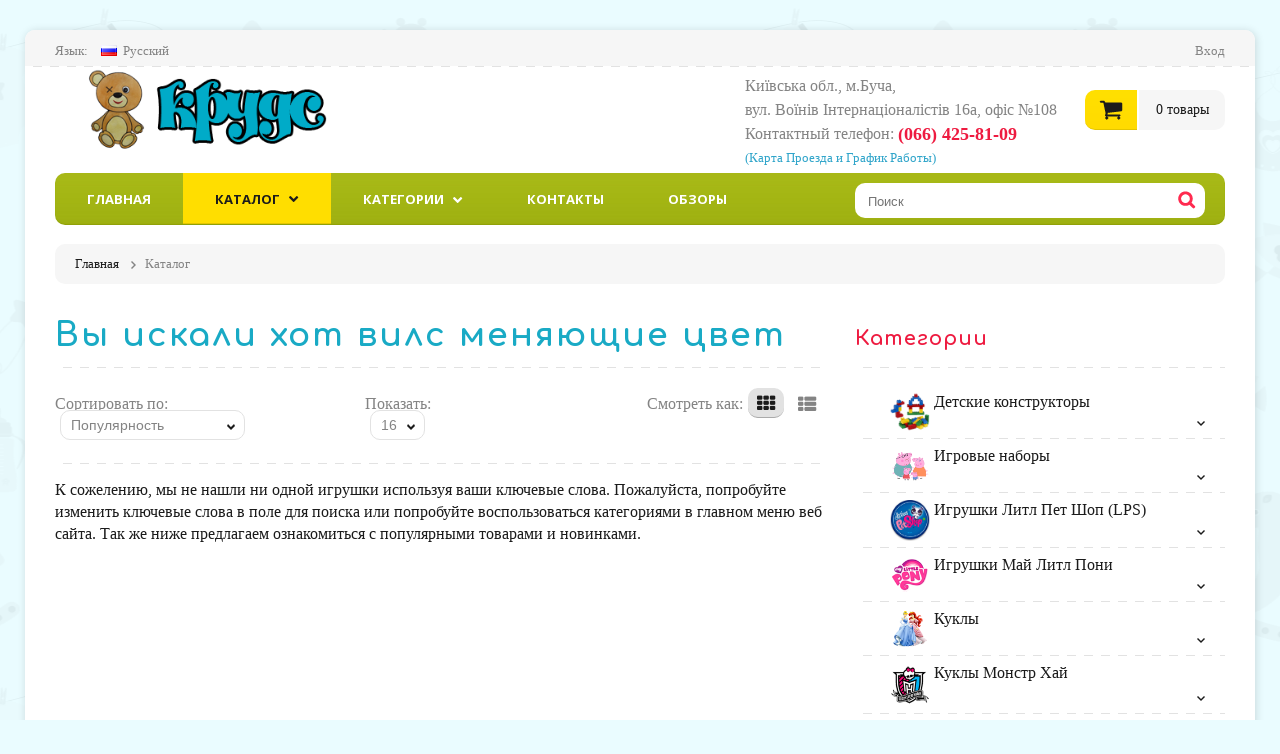

--- FILE ---
content_type: text/html; charset=UTF-8
request_url: https://www.kruds.com/catalog?q=%D1%85%D0%BE%D1%82%20%D0%B2%D0%B8%D0%BB%D1%81%20%D0%BC%D0%B5%D0%BD%D1%8F%D1%8E%D1%89%D0%B8%D0%B5%20%D1%86%D0%B2%D0%B5%D1%82
body_size: 11001
content:
<!DOCTYPE html><html lang="ru">
<head>

    <meta charset="utf-8">
    
        <link rel="alternate" hreflang="uk-UA" href="/ua/catalog?q=%D1%85%D0%BE%D1%82%20%D0%B2%D0%B8%D0%BB%D1%81%20%D0%BC%D0%B5%D0%BD%D1%8F%D1%8E%D1%89%D0%B8%D0%B5%20%D1%86%D0%B2%D0%B5%D1%82" />

                <title>Купить хот вилс меняющие цветв Украине, 16 игрушек на странице | Магазин Крудс</title>        <meta name="keywords" content="хот вилс меняющие цвет, Интернет магазин, Онлайн магазин, Каталог игрушек, Брендовые игрушки, Купить игрушки">
<meta name="description" content="хот вилс меняющие цвет, только оригинальные игрушки в интернет магазине Крудс">
<meta name="viewport" content="width=device-width, initial-scale=1.0, maximum-scale=1.0, user-scalable=no">
        <script>
        var SITE_LANG   = '';
        var SITE_DOMAIN = 'www.kruds.com';
    </script>

    
        
        <!--[if lt IE 9]> <link href="/theme/kids/css/ie.css" media="screen" rel="stylesheet" type="text/css"><![endif]-->
<link href="/theme/kids/css/main.min.css" media="screen" rel="stylesheet" type="text/css">
<link href="/theme/kids/images/favicon.ico" rel="shortcut icon" type="image/vnd.microsoft.icon">
<link href="/theme/kids/images/kruds-favicon-114-x-114.png" rel="apple-touch-icon-precomposed">
<link href="/theme/kids/images/kruds-favicon-72-x-72.png" rel="apple-touch-icon-precomposed">
<link href="/theme/kids/images/kruds-favicon-57-x-57.png" rel="apple-touch-icon-precomposed"><script type="text/javascript" src="/theme/kids/js/jquery.js"></script>
<!--[if lt IE 9]><script type="text/javascript" src="/theme/kids/js/html5.js"></script><![endif]-->
<script type="text/javascript" src="/theme/kids/js/script.min.js"></script>    <!--[if lt IE 8]>
	   <div style=' clear: both; text-align:center; position: relative;'>
	     <a href="http://windows.microsoft.com/en-US/internet-explorer/products/ie/home?ocid=ie6_countdown_bannercode">
	       <img src="http://storage.ie6countdown.com/assets/100/images/banners/warning_bar_0000_us.jpg" border="0" height="42" width="820" alt="You are using an outdated browser. For a faster, safer browsing experience, upgrade for free today." />
	    </a>
	  </div>
	<![endif]-->
</head>
<body>
    <div class="main">
        <header>
            <div class="header_top">
                <div class="container">
                    <ul class="block_language">
                        <li class="language">
                          <span>Язык:</span>
                                                            <a href="#" class="slct"><em class="icon"><img src="/theme/kids/images/ru.png" alt=""></em>Русский</a>
                                                        <ul class="drop">
                                <li><a href="/ua/catalog?q=%D1%85%D0%BE%D1%82%20%D0%B2%D0%B8%D0%BB%D1%81%20%D0%BC%D0%B5%D0%BD%D1%8F%D1%8E%D1%89%D0%B8%D0%B5%20%D1%86%D0%B2%D0%B5%D1%82&amp;change_lang=s"><em class="icon"><img src="/theme/kids/images/uk.png" alt=""></em>Украинский</a></li>
                                <li><a href="/catalog?q=%D1%85%D0%BE%D1%82%20%D0%B2%D0%B8%D0%BB%D1%81%20%D0%BC%D0%B5%D0%BD%D1%8F%D1%8E%D1%89%D0%B8%D0%B5%20%D1%86%D0%B2%D0%B5%D1%82&amp;change_lang=s"><em class="icon"><img src="/theme/kids/images/ru.png" alt=""></em>Русский</a></li>
                            </ul>
                            <input type="hidden" id="select" />
                        </li>
                        <!--<li><h3 style="padding: 0px; font-size: 26px;">ЦІНИ ЗА КУРСОМ 23.5грн за дол.</h3>
                            * ціни залишаються за старим курсом тільки один тиждень до кінця року
                        </li>-->
                    </ul>
                    <ul class="block_headerlinks">
				            <li class="loggedout hidden"><a href="/user/login" rel="nofollow" id="login">Вход</a></li>
	                        <!--<li class="loggedout hidden"><a href="/user/register" rel="nofollow">Регистрация</a></li>-->
	                        <script>
	                        $(function () {
		                        $("#login").modalDialog({
		                            callback: function () {

		                               $(".login-dialog .checkboxes").checkboxes();
		                            
		                            }
			                    });
		                    });
	                        </script>
	                        <li class="loggedin hidden"><a href="/account" rel="nofollow">Мой кабинет</a></li>
	                        <li class="loggedin hidden"><a href="/user/logout" rel="nofollow">Выход</a></li>
			       </ul>
                  <div class="clear"></div>
            </div>
        </div>
        <div class="container">
            <div class="header_bottom">
                <a class="logo" href="/">Магазин Крудс</a>
				    <div class="call_us">
                        Київська обл., м.Буча, <br>вул. Воїнiв Iнтернацiоналiстiв 16а, офіс №108 <br />
				      Контактный телефон: <span>(066) 425-81-09</span><br />
                        <a href="/about"><small>(Карта Проезда и График Работы)</small></a>
				    </div>
                    <div id="shopping_cart">
                        <span class="cart_icon"></span>
                        <span class="cart_items"><span class="num_items">0</span> товары</span>
                        <div class="cart_content">
                            <div class="cart_inner">
                                <ul class="cart_list">
                                </ul>
	                            <div class="total">
	                                Итого: <span><span class="total_money">0</span> грн.</span>
	                            </div>
	                            <div class="cart_buttons">
	                                <a href="/cart/checkout" rel="nofollow" class="checkout">Оформление заказа</a>
	                                <a href="/cart" rel="nofollow" class="view_cart">В корзину товаров</a>
	                            </div>
                            </div>
	                    </div>
	                </div>
	                <div class="clear"></div>
	            </div>
	        </div>
	    </header>
    <div class="container">
        <nav class="main-menu">
            <div id="menu-icon">Меню</div>
             <ul class="sf-menu">
                    <li class="first_item ">
                        <a href="/">Главная</a>
                    </li>
                    <li class="catalog-menu current">
                        <a href="/catalog">Каталог</a>
                        <ul>
                            <li class="first_item"><a href="/catalog?sale=1">Распродажа</a></li>
                            <li><a href="/catalog?new=1">Новинки</a></li>
                            <li><a href="/catalog?filter=40">Игрушки для мальчиков</a></li>
                            <li><a href="/catalog?filter=41">Игрушки для девочек</a></li>
                            <li><a href="/catalog?filter=42">Нейтральные игрушки</a></li>
                            <li class="last_item"><a href="/catalog">Игрушки по возрасту</a>
                                <ul>
					               <li class="first_item"><a href="/catalog?filter=43">от 0 до 2 лет</a></li>
					               <li><a href="/catalog?filter=44">от 2 до 4 лет</a></li>
                                   <li><a href="/catalog?filter=44">от 2 до 4 лет</a></li>
                                   <li><a href="/catalog?filter=45">от 5 до 7 лет</a></li>
                                   <li><a href="/catalog?filter=46">от 8 до 13 лет</a></li>
                                   <li class="last_item"><a href="/catalog?filter=47">от 14 и старше</a></li>
					            </ul>
			                 </li>
                        </ul>
                    </li>
                    <li class="categories-menu ">
                        <a href="/catalog">Категории</a>
                        <ul>
                            				                <li>
				                    <a href="/catalog/p1/category19">Детские конструкторы</a>
				                    				                        <ul>
				                        				                             <li><a href="/catalog/p1/category19/s107">Фишер Прайс</a></li>
				                        				                             <li><a href="/catalog/p1/category19/s137">Мега Блокс</a></li>
				                        				                         </ul>
				                    				                </li>
				                				                <li>
				                    <a href="/catalog/p1/category17">Игровые наборы</a>
				                    				                        <ul>
				                        				                             <li><a href="/catalog/p1/category17/s108">Супергерои</a></li>
				                        				                             <li><a href="/catalog/p1/category17/s128">Человек паук</a></li>
				                        				                             <li><a href="/catalog/p1/category17/s159">Замки, Домики</a></li>
				                        				                             <li><a href="/catalog/p1/category17/s93">Для ролевых игр</a></li>
				                        				                             <li><a href="/catalog/p1/category17/s106">Черепашки-ниндзя</a></li>
				                        				                             <li><a href="/catalog/p1/category17/s160">Игрушки Fisher-Price</a></li>
				                        				                             <li><a href="/catalog/p1/category17/s164">Игрушки Peppa Pig</a></li>
				                        				                             <li><a href="/catalog/p1/category17/s174">Игрушки Disney</a></li>
				                        				                         </ul>
				                    				                </li>
				                				                <li>
				                    <a href="/catalog/p1/category27">Игрушки Литл Пет Шоп (LPS)</a>
				                    				                        <ul>
				                        				                             <li><a href="/catalog/p1/category27/s162">Маленький зоомагазин</a></li>
				                        				                         </ul>
				                    				                </li>
				                				                <li>
				                    <a href="/catalog/p1/category25">Игрушки Май Литл Пони</a>
				                    				                        <ul>
				                        				                             <li><a href="/catalog/p1/category25/s135">Девушки эквестрии</a></li>
				                        				                             <li><a href="/catalog/p1/category25/s136">Лошадки, Пони</a></li>
				                        				                             <li><a href="/catalog/p1/category25/s175">Мини-куклы Девочки Эквестрии</a></li>
				                        				                             <li><a href="/catalog/p1/category25/s150">Искорка</a></li>
				                        				                             <li><a href="/catalog/p1/category25/s149">Пинки Пай</a></li>
				                        				                             <li><a href="/catalog/p1/category25/s152">Рарити</a></li>
				                        				                             <li><a href="/catalog/p1/category25/s153">Флаттершай</a></li>
				                        				                             <li><a href="/catalog/p1/category25/s148">Радуга</a></li>
				                        				                             <li><a href="/catalog/p1/category25/s155">Сансет Шиммер</a></li>
				                        				                             <li><a href="/catalog/p1/category25/s151">Эпплджек </a></li>
				                        				                             <li><a href="/catalog/p1/category25/s156">Диджей Пон</a></li>
				                        				                             <li><a href="/catalog/p1/category25/s154">Трикси</a></li>
				                        				                             <li><a href="/catalog/p1/category25/s157">Селестия</a></li>
				                        				                         </ul>
				                    				                </li>
				                				                <li>
				                    <a href="/catalog/p1/category16">Куклы</a>
				                    				                        <ul>
				                        				                             <li><a href="/catalog/p1/category16/s103">Май Литл Пони</a></li>
				                        				                             <li><a href="/catalog/p1/category16/s99">Куклы монстры</a></li>
				                        				                             <li><a href="/catalog/p1/category16/s105">Эвер Афтер Хай</a></li>
				                        				                             <li><a href="/catalog/p1/category16/s96">Дисней</a></li>
				                        				                             <li><a href="/catalog/p1/category16/s100">Лалалупси</a></li>
				                        				                             <li><a href="/catalog/p1/category16/s92">Барби</a></li>
				                        				                         </ul>
				                    				                </li>
				                				                <li>
				                    <a href="/catalog/p1/category22">Куклы Монстр Хай</a>
				                    				                        <ul>
				                        				                             <li><a href="/catalog/p1/category22/s147">Последние новинки</a></li>
				                        				                             <li><a href="/catalog/p1/category22/s114">Слияние монстров</a></li>
				                        				                             <li><a href="/catalog/p1/category22/s173">Другие Персонажи</a></li>
				                        				                             <li><a href="/catalog/p1/category22/s116">Новый скарместр</a></li>
				                        				                             <li><a href="/catalog/p1/category22/s122">Спорт</a></li>
				                        				                             <li><a href="/catalog/p1/category22/s163">Клодин Вульф</a></li>
				                        				                             <li><a href="/catalog/p1/category22/s112">День фотографии </a></li>
				                        				                             <li><a href="/catalog/p1/category22/s165">Фрэнки Штейн</a></li>
				                        				                             <li><a href="/catalog/p1/category22/s170">Спектра</a></li>
				                        				                             <li><a href="/catalog/p1/category22/s172">Твайла</a></li>
				                        				                             <li><a href="/catalog/p1/category22/s167">Клео де Нил</a></li>
				                        				                             <li><a href="/catalog/p1/category22/s171">Дракулаура</a></li>
				                        				                             <li><a href="/catalog/p1/category22/s168">Торалей</a></li>
				                        				                             <li><a href="/catalog/p1/category22/s166">Лагуна Блю</a></li>
				                        				                         </ul>
				                    				                </li>
				                				                <li>
				                    <a href="/catalog/p1/category24">Куклы Эвер Афтер Хай</a>
				                    				                        <ul>
				                        				                             <li><a href="/catalog/p1/category24/s129">Базовые куклы</a></li>
				                        				                             <li><a href="/catalog/p1/category24/s133">Шляпная вечеринка</a></li>
				                        				                             <li><a href="/catalog/p1/category24/s130">День Истинных Сердец </a></li>
				                        				                         </ul>
				                    				                </li>
				                				                <li>
				                    <a href="/catalog/p1/category18">Машинки, Треки, Оружие</a>
				                    				                        <ul>
				                        				                             <li><a href="/catalog/p1/category18/s124">Машины, самолеты, корабли </a></li>
				                        				                             <li><a href="/catalog/p1/category18/s97">Автомобильные треки</a></li>
				                        				                             <li><a href="/catalog/p1/category18/s98">Детское оружие</a></li>
				                        				                             <li><a href="/catalog/p1/category18/s95">Дисней</a></li>
				                        				                         </ul>
				                    				                </li>
				                				                <li class="last_item">
				                    <a href="/catalog/p1/category23">Фигурки Марвел, Трансформеры</a>
				                    				                        <ul>
				                        				                             <li><a href="/catalog/p1/category23/s127">Супергерои</a></li>
				                        				                             <li><a href="/catalog/p1/category23/s125">Герои Марвел (Marvel)</a></li>
				                        				                             <li><a href="/catalog/p1/category23/s126">Черепашки ниндзя</a></li>
				                        				                             <li><a href="/catalog/p1/category23/s158">Трансформеры</a></li>
				                        				                         </ul>
				                    				                </li>
				                                        
                        </ul>
                    </li>
                    <li class=""><a href="/contactus">Контакты</a></li>
                    <li class=""><a href="/reviews">Обзоры</a></li>
                </ul>
             <form id="search" action="/catalog" method="get">
                    <label>
                        <input type="text" name="q" placeholder="Поиск" />
                        <a href="#" onclick="$(this).parents('form').submit();"></a>
                    </label>
            </form>
            <div class="clear"></div>
        </nav>
	     <section id="content" class="cont_pad">   
	        <div class="breadcrump">
    <ul itemscope itemtype="http://schema.org/BreadcrumbList">
                    
            <li itemprop="itemListElement" itemscope itemtype="http://schema.org/ListItem">
                 
                    <a href="/" itemprop="item">
                        <span itemprop="name">Главная</span>
                    </a>
                               <meta itemprop="position" content="1" />
                
            </li>
            
                    
            <li itemprop="itemListElement" itemscope itemtype="http://schema.org/ListItem">
                
                    <span itemprop="item">
                        <span itemprop="name">Каталог</span>
                    </span>
               
                               <meta itemprop="position" content="2" />
                
            </li>
            
            </ul>
</div>
	        
	        
             	        <div class="row catalog">
    <article class="grid_12">
	   <figure class="category_big_image">
              
       </figure>
    </article>
    <article class="grid_8">
              <h1 class="ind1">Вы искали хот вилс меняющие цвет</h1>
              <figure class="category_image">
                  
              </figure>
              <div class="sorting_block">
                <form id="sort">
                  <label class="criterion">
                    <span>Сортировать по:</span>
                    <a href="javascript:;" class="slct3 check_select">Алфавитный</a>
                    <ul class="drop">
                      <li val="abc">Алфавитный</li>
                      <li val="popular">Популярность</li>
                      <li val="price-low">от дешевых к дорогим</li>
                      <li val="price-high" class="last_item">От дорогих к дешевым</li>
                    </ul>
                    <input type="hidden" id="select3" value="popular" />
                    <div class="clear"></div>
                  </label>
                  <label class="show">
                    <span>Показать:</span>
                    <a href="javascript:;" class="slct4 check_select">16</a>
                    <ul class="drop">
                      <li val="8">8</li>
                      <li val="16">16</li>
                      <li val="32">32</li>
                      <li class="last_item" val="64">64</li>
                    </ul>
                    <input type="hidden" id="select4" value="16" />
                    <div class="clear"></div>
                  </label>
                  <div class="clear"></div>
                </form>
                <form id="view">
                  <label>
                    <span>Смотреть как:</span>
                    <a class="view_icon1" data="grid" href="#" class="view_icon1"></a>
                    <a href="#" data="list" class="view_icon2"></a>
                  </label>
                </form>
                <div class="clear"></div>
              </div>
                            <div class="no_search">
                    <script>ga('send', 'event', 'Catalog', 'NoResults');</script>
                    К сожелению, мы не нашли ни одной игрушки используя ваши ключевые слова. Пожалуйста, попробуйте изменить ключевые слова в поле для поиска или попробуйте воспользоваться категориями в главном меню веб сайта. Так же ниже предлагаем ознакомиться с популярными товарами и новинками.                </div>

                <script async src="//pagead2.googlesyndication.com/pagead/js/adsbygoogle.js"></script>
                <!-- Kruds - Catalog, No Results -->
                <ins class="adsbygoogle"
                     style="display:block"
                     data-ad-client="ca-pub-6826861606603198"
                     data-ad-slot="2851560264"
                     data-ad-format="auto"></ins>
                <script>
                    (adsbygoogle = window.adsbygoogle || []).push({});
                </script>

                                    <div class="related_products">
                        <h2 class="pink ind">Популярные игрушки</h2>
                        <ul id="category" class="grid last bd_n related">
                            
                                <li>
    <figure><a href="/item/5553"><img src="https://www.kruds.com/uploads/item/medium_item-842619-3458.jpeg" alt="Фото Веном - Коллекционная фигурка  (Marvel Select Venom)"></a></figure>
    <div>
        <h4><a href="/item/5553">веном - коллекционная фиг...</a></h4>
                    <div class="instock"><strong>товар на складе</strong></div>
                <div class="price">
                                3 999.00 <span class="grn">грн.</span>
        </div>
    </div>
</li>
                            
                                <li>
    <figure><a href="/item/6319"><img src="https://www.kruds.com/uploads/item/medium_item-943745-3408.jpg" alt="Фото Человек-паук: Нет пути домой - экшн-фигурка Hasbro Marvel Legends"></a></figure>
    <div>
        <h4><a href="/item/6319">человек-паук: нет пути до...</a></h4>
                    <div class="instock"><strong>товар на складе</strong></div>
                <div class="price">
                                2 399.00 <span class="grn">грн.</span>
        </div>
    </div>
</li>
                            
                                <li>
    <figure><a href="/item/6323"><img src="https://www.kruds.com/uploads/item/medium_item-668209-3633.jpg" alt="Фото Человек-паук в Черно-золотом костюме - экшн-фигурка Hasbro Marvel Legends"></a></figure>
    <div>
        <h4><a href="/item/6323">человек-паук в черно-золо...</a></h4>
                    <div class="instock"><strong>товар на складе</strong></div>
                <div class="price">
                                1 750.00 <span class="grn">грн.</span>
        </div>
    </div>
</li>
                            
                                <li>
    <figure><a href="/item/6266"><img src="https://www.kruds.com/uploads/item/medium_item-417494-4295.jpg" alt="Фото Фигурка Веном - Hasbro Marvel Legends Series Venom"></a></figure>
    <div>
        <h4><a href="/item/6266">фигурка веном - hasbro ma...</a></h4>
                    <div class="instock"><strong>товар на складе</strong></div>
                <div class="price">
                                1 999.00 <span class="grn">грн.</span>
        </div>
    </div>
</li>
                                                    </ul>
                    </div>
                                                    <div class="related_products">
                        <h2 class="pink ind">Новинки</h2>
                        <ul id="category" class="grid last bd_n related">
                            
                                <li>
    <figure><a href="/item/6352"><img src="https://www.kruds.com/uploads/item/medium_item-372418-4697.jpg" alt="Фото Гамбит (Gambit) - Коллекционная фигурка X-Men ‘97 Collectible Marvel Legends Retro  "></a></figure>
    <div>
        <h4><a href="/item/6352">гамбит (gambit) - коллекц...</a></h4>
                    <div class="instock"><strong>товар на складе</strong></div>
                <div class="price">
                                1 799.00 <span class="grn">грн.</span>
        </div>
    </div>
</li>
                            
                                <li>
    <figure><a href="/item/6351"><img src="https://www.kruds.com/uploads/item/medium_item-684927-1424.jpg" alt="Фото Майлз Моралес  - коллекционная фигурка Spider-Man 2 Marvel Legends Miles Morales Gamerverse"></a></figure>
    <div>
        <h4><a href="/item/6351">майлз моралес  - коллекци...</a></h4>
                    <div class="instock"><strong>товар на складе</strong></div>
                <div class="price">
                                2 650.00 <span class="grn">грн.</span>
        </div>
    </div>
</li>
                            
                                <li>
    <figure><a href="/item/6350"><img src="https://www.kruds.com/uploads/item/medium_item-659492-5333.jpg" alt="Фото Гамбит (Gambit) - Коллекционная фигурка Marvel Legends Retro"></a></figure>
    <div>
        <h4><a href="/item/6350">гамбит (gambit) - коллекц...</a></h4>
                    <div class="instock"><strong>товар на складе</strong></div>
                <div class="price">
                                2 550.00 <span class="grn">грн.</span>
        </div>
    </div>
</li>
                            
                                <li>
    <figure><a href="/item/6348"><img src="https://www.kruds.com/uploads/item/medium_item-323617-415.jpg" alt="Фото Красный Череп (Red Skull What If) - Коллекцыонная фигурка Marvel Legends"></a></figure>
    <div>
        <h4><a href="/item/6348">красный череп (red skull...</a></h4>
                    <div class="instock"><strong>товар на складе</strong></div>
                <div class="price">
                                1 850.00 <span class="grn">грн.</span>
        </div>
    </div>
</li>
                                                    </ul>
                    </div>
                                        
            

	              
              
              <div class="pad_box1">
              <br />
                            </div>
              
            </article>

            <article class="grid_4">

              <h3 class="ind">Категории</h3>

              <ul class="categories sf-menu">
        <li>
        <a href="/catalog/p1/category19">
            <img src="/uploads/category/konstruktor_55e02526d8c1f.jpg" alt="" />
            Детские конструкторы
         </a>
                    <ul>
                             <li><a href="/catalog/p1/category19/s107">Фишер Прайс</a></li>
                             <li><a href="/catalog/p1/category19/s137">Мега Блокс</a></li>
                         </ul>
            </li>
        <li>
        <a href="/catalog/p1/category17">
            <img src="/uploads/category/to_peppa_55e038d34ff74.png" alt="" />
            Игровые наборы
         </a>
                    <ul>
                             <li><a href="/catalog/p1/category17/s108">Супергерои</a></li>
                             <li><a href="/catalog/p1/category17/s128">Человек паук</a></li>
                             <li><a href="/catalog/p1/category17/s159">Замки, Домики</a></li>
                             <li><a href="/catalog/p1/category17/s93">Для ролевых игр</a></li>
                             <li><a href="/catalog/p1/category17/s106">Черепашки-ниндзя</a></li>
                             <li><a href="/catalog/p1/category17/s160">Игрушки Fisher-Price</a></li>
                             <li><a href="/catalog/p1/category17/s164">Игрушки Peppa Pig</a></li>
                             <li><a href="/catalog/p1/category17/s174">Игрушки Disney</a></li>
                         </ul>
            </li>
        <li>
        <a href="/catalog/p1/category27">
            <img src="/uploads/category/logo_brand_55e03ee522c6a.jpg" alt="" />
            Игрушки Литл Пет Шоп (LPS)
         </a>
                    <ul>
                             <li><a href="/catalog/p1/category27/s162">Маленький зоомагазин</a></li>
                         </ul>
            </li>
        <li>
        <a href="/catalog/p1/category25">
            <img src="/uploads/category/my-little-pony_53aeadded4eb9.png" alt="" />
            Игрушки Май Литл Пони
         </a>
                    <ul>
                             <li><a href="/catalog/p1/category25/s135">Девушки эквестрии</a></li>
                             <li><a href="/catalog/p1/category25/s136">Лошадки, Пони</a></li>
                             <li><a href="/catalog/p1/category25/s175">Мини-куклы Девочки Эквестрии</a></li>
                             <li><a href="/catalog/p1/category25/s150">Искорка</a></li>
                             <li><a href="/catalog/p1/category25/s149">Пинки Пай</a></li>
                             <li><a href="/catalog/p1/category25/s152">Рарити</a></li>
                             <li><a href="/catalog/p1/category25/s153">Флаттершай</a></li>
                             <li><a href="/catalog/p1/category25/s148">Радуга</a></li>
                             <li><a href="/catalog/p1/category25/s155">Сансет Шиммер</a></li>
                             <li><a href="/catalog/p1/category25/s151">Эпплджек </a></li>
                             <li><a href="/catalog/p1/category25/s156">Диджей Пон</a></li>
                             <li><a href="/catalog/p1/category25/s154">Трикси</a></li>
                             <li><a href="/catalog/p1/category25/s157">Селестия</a></li>
                         </ul>
            </li>
        <li>
        <a href="/catalog/p1/category16">
            <img src="/uploads/category/83554424_55e02d6e55ea5.png" alt="" />
            Куклы
         </a>
                    <ul>
                             <li><a href="/catalog/p1/category16/s103">Май Литл Пони</a></li>
                             <li><a href="/catalog/p1/category16/s99">Куклы монстры</a></li>
                             <li><a href="/catalog/p1/category16/s105">Эвер Афтер Хай</a></li>
                             <li><a href="/catalog/p1/category16/s96">Дисней</a></li>
                             <li><a href="/catalog/p1/category16/s100">Лалалупси</a></li>
                             <li><a href="/catalog/p1/category16/s92">Барби</a></li>
                         </ul>
            </li>
        <li>
        <a href="/catalog/p1/category22">
            <img src="/uploads/category/monster-high-_53aead72e091b.png" alt="" />
            Куклы Монстр Хай
         </a>
                    <ul>
                             <li><a href="/catalog/p1/category22/s147">Последние новинки</a></li>
                             <li><a href="/catalog/p1/category22/s114">Слияние монстров</a></li>
                             <li><a href="/catalog/p1/category22/s173">Другие Персонажи</a></li>
                             <li><a href="/catalog/p1/category22/s116">Новый скарместр</a></li>
                             <li><a href="/catalog/p1/category22/s122">Спорт</a></li>
                             <li><a href="/catalog/p1/category22/s163">Клодин Вульф</a></li>
                             <li><a href="/catalog/p1/category22/s112">День фотографии </a></li>
                             <li><a href="/catalog/p1/category22/s165">Фрэнки Штейн</a></li>
                             <li><a href="/catalog/p1/category22/s170">Спектра</a></li>
                             <li><a href="/catalog/p1/category22/s172">Твайла</a></li>
                             <li><a href="/catalog/p1/category22/s167">Клео де Нил</a></li>
                             <li><a href="/catalog/p1/category22/s171">Дракулаура</a></li>
                             <li><a href="/catalog/p1/category22/s168">Торалей</a></li>
                             <li><a href="/catalog/p1/category22/s166">Лагуна Блю</a></li>
                         </ul>
            </li>
        <li>
        <a href="/catalog/p1/category24">
            <img src="/uploads/category/ever-after-high-_53aead2ecf7c8.png" alt="" />
            Куклы Эвер Афтер Хай
         </a>
                    <ul>
                             <li><a href="/catalog/p1/category24/s129">Базовые куклы</a></li>
                             <li><a href="/catalog/p1/category24/s133">Шляпная вечеринка</a></li>
                             <li><a href="/catalog/p1/category24/s130">День Истинных Сердец </a></li>
                         </ul>
            </li>
        <li>
        <a href="/catalog/p1/category18">
            <img src="/uploads/category/trek_55e03ba63bc9e.jpg" alt="" />
            Машинки, Треки, Оружие
         </a>
                    <ul>
                             <li><a href="/catalog/p1/category18/s124">Машины, самолеты, корабли </a></li>
                             <li><a href="/catalog/p1/category18/s97">Автомобильные треки</a></li>
                             <li><a href="/catalog/p1/category18/s98">Детское оружие</a></li>
                             <li><a href="/catalog/p1/category18/s95">Дисней</a></li>
                         </ul>
            </li>
        <li class="last_item">
        <a href="/catalog/p1/category23">
            <img src="/uploads/category/geroy_55e0371aa033b.jpg" alt="" />
            Фигурки Марвел, Трансформеры
         </a>
                    <ul>
                             <li><a href="/catalog/p1/category23/s127">Супергерои</a></li>
                             <li><a href="/catalog/p1/category23/s125">Герои Марвел (Marvel)</a></li>
                             <li><a href="/catalog/p1/category23/s126">Черепашки ниндзя</a></li>
                             <li><a href="/catalog/p1/category23/s158">Трансформеры</a></li>
                         </ul>
            </li>
    </ul>
<a href="/catalog" class="link1">Просмотреть все</a>
            <div class="featured_product">
                <h3 class="pink bg_none">Самые популярные товары</h3>
                <ul class="ext_list">
                                        
                    <li>
    <figure><a href="/item/5553"><img src="https://www.kruds.com/uploads/item/small_item-842619-3458.jpeg" alt="Фото Веном - Коллекционная фигурка  (Marvel Select Venom)"></a></figure>
    <div>
        <h4><a href="/item/5553">веном - коллекционная фиг...</a></h4>
                    <div class="instock"><strong>товар на складе</strong></div>
                <div class="price">
                                3 999.00 <span class="grn">грн.</span>
        </div>
    </div>
</li>                                      
                    <li>
    <figure><a href="/item/6319"><img src="https://www.kruds.com/uploads/item/small_item-943745-3408.jpg" alt="Фото Человек-паук: Нет пути домой - экшн-фигурка Hasbro Marvel Legends"></a></figure>
    <div>
        <h4><a href="/item/6319">человек-паук: нет пути до...</a></h4>
                    <div class="instock"><strong>товар на складе</strong></div>
                <div class="price">
                                2 399.00 <span class="grn">грн.</span>
        </div>
    </div>
</li>                                      
                    <li>
    <figure><a href="/item/6323"><img src="https://www.kruds.com/uploads/item/small_item-668209-3633.jpg" alt="Фото Человек-паук в Черно-золотом костюме - экшн-фигурка Hasbro Marvel Legends"></a></figure>
    <div>
        <h4><a href="/item/6323">человек-паук в черно-золо...</a></h4>
                    <div class="instock"><strong>товар на складе</strong></div>
                <div class="price">
                                1 750.00 <span class="grn">грн.</span>
        </div>
    </div>
</li>                                  </ul>
              </div>
                	              <div class="tags">
	                <h3 class="blue ind">Тэги товаров</h3>
	                <ul class="tags">
	                    	                    	                       
	                       	                       
	                  	                       
	                       	                       
	                  	                       
	                       <li><a href="/catalog?q=кукла">кукла <span>(14)</span></a>
<a href="/catalog?q=костюм">костюм <span>(8)</span></a>
<a href="/catalog?q=игрушки для девочек">игрушки для девочек <span>(1)</span></a></li>	                       
	                  	                       
	                       	                       
	                  	                       
	                       	                       
	                  	                       
	                       <li><a href="/catalog?q=каталог кукол">каталог кукол <span>(11)</span></a>
<a href="/catalog?q=lps hasbro">lps hasbro <span>(176)</span></a>
<a href="/catalog?q=пони">пони <span>(11)</span></a></li>	                       
	                  	                       
	                       	                       
	                  	                       
	                       	                       
	                  	                       
	                       <li><a href="/catalog?q=куклы">куклы <span>(12)</span></a>
<a href="/catalog?q=Spider-Man">Spider-Man <span>(12)</span></a>
<a href="/catalog?q=marvel legends купить">marvel legends купить <span>(125)</span></a></li>	                       
	                  	                       
	                       	                       
	                  	                       
	                       	                       
	                  	                       
	                       <li><a href="/catalog?q=marvel legend">marvel legend <span>(125)</span></a>
<a href="/catalog?q=Peppa pig">Peppa pig <span>(0)</span></a>
<a href="/catalog?q=фигурка Человека паука">фигурка Человека паука <span>(4)</span></a></li>	                       
	                    
	                  	                </ul>
	              </div>
                                              <div class="tags">
                    <h3 class="blue ind">Бренды</h3>
                    <ul class="tags">
                                                                           
                                                      
                                                 
                                                      
                                                 
                           <li><a href="/catalog?q=Hasbro">Hasbro <span>(176)</span></a>
<a href="/catalog?q=Mattel">Mattel <span>(6)</span></a>
<a href="/catalog?q=Littlest Pet Shop">Littlest Pet Shop <span>(9)</span></a></li>                           
                                                 
                                                      
                                                 
                                                      
                                                 
                           <li><a href="/catalog?q=Disney">Disney <span>(2)</span></a>
<a href="/catalog?q=Playmates">Playmates <span>(0)</span></a>
<a href="/catalog?q=Marvel">Marvel <span>(151)</span></a></li>                           
                                                 
                                                      
                                                 
                                                      
                                                 
                           <li><a href="/catalog?q=Lalaloopsy">Lalaloopsy <span>(0)</span></a>
<a href="/catalog?q=Fisher-Price">Fisher-Price <span>(0)</span></a>
<a href="/catalog?q=Diamond Select">Diamond Select <span>(13)</span></a></li>                           
                                                 
                                                      
                                                 
                                                      
                                                 
                           <li><a href="/catalog?q=Toy State">Toy State <span>(1)</span></a>
<a href="/catalog?q=Mega Bloks">Mega Bloks <span>(0)</span></a>
<a href="/catalog?q=Monster High">Monster High <span>(0)</span></a></li>                           
                        
                                          </ul>
                  </div>
                          </article>
          </div>
<script>

$(function(){

    ga('send', 'event', 'Catalog', 'Load');

    var searchParams = {"q":"\u0445\u043e\u0442 \u0432\u0438\u043b\u0441 \u043c\u0435\u043d\u044f\u044e\u0449\u0438\u0435 \u0446\u0432\u0435\u0442","limit":16};
    var siteUrl = 'http://www.kruds.com/catalog?q=%D1%85%D0%BE%D1%82%20%D0%B2%D0%B8%D0%BB%D1%81%20%D0%BC%D0%B5%D0%BD%D1%8F%D1%8E%D1%89%D0%B8%D0%B5%20%D1%86%D0%B2%D0%B5%D1%82';
    if (siteUrl.search(/\?/i) !== -1) {

        siteUrl = siteUrl.split("?");
        siteUrl = siteUrl[0];
        
    }
    
    $(".slct3").dropDown({
        donotFireCallbackOnInit: true,
        afterSelected: function (value) {

        searchParams['sort'] = value;
        var params = [];
        for (var i in searchParams) {

            params.push( i + "=" + searchParams[i]);
            
        }
        document.location.href = siteUrl + '?' + params.join("&");
        
        }
        });
    var limitDropDown = $(".slct4").dropDown({
        donotFireCallbackOnInit: true,
        afterSelected: function (value) {

        searchParams['limit'] = value;
        var params = [];
        for (var i in searchParams) {

            params.push( i + "=" + searchParams[i]);
            
        }
        document.location.href = siteUrl + '?' + params.join("&");
        
        }
    });
   
});

</script>	    </section>
    </div>
    <footer>
        <aside class="social_block1">
            <div class="container">
                <div class="row">
                    <div class="grid_8">
                        <form id="newsletter" action="/newsletter-signup" method="post">
                            <label>Подписаться на рассылку:</label>
                            <input type="text" name="email" value="" placeholder="Ввести ваш электронный адрес здесь" />
                            <a class="news_button"><em></em></a>
                            
                        </form>
                    </div>
                    <div class="grid_4">
                        <div class="social">
                            <span>Мы в соц сетях:</span>
				            <a href="https://twitter.com/kruds_shop" rel="nofollow" title="Twitter"><img src="/theme/kids/images/soc1.png" alt=""></a>
				            <a href="https://www.facebook.com/shopkruds" rel="nofollow" title="Facebook"><img src="/theme/kids/images/soc2.png" alt=""></a>
				            <a href="https://plus.google.com/113502435084779303281/posts" rel="nofollow" title="Google+"><img src="/theme/kids/images/soc3.png" alt=""></a>
				            <!-- <a href="#" title="RSS"><img src="/theme/kids/images/soc4.png" alt=""></a>
				            <a href="#" title="Pinterest"><img src="/theme/kids/images/soc5.png" alt=""></a> -->
                        </div>
                    </div>
                </div>
            </div>
        </aside>
        <aside class="social_block2">
            <div class="container">
                <div class="row">
                    <div class="grid_2">
                        <h4 class="ind">полезные ссылки</h4>
                        <ul class="list1">
				            <li><a href="/about">О Магазине</a></li>
				            <li><a href="/contactus">Контакты</a></li>
                            <li><a href="/help">Справка</a></li>
                            <li><a href="/dostavka">Доставка</a></li>
				            <li><a href="/#brands">Бренды</a></li>
				            <li><a href="/account">Отследить ваш заказ</a></li>
				            <li><a href="/terms">Соглашение</a></li>
				            <li class="last bd_n"><a href="/sitemap">Карта сайта</a></li>
                        </ul>
                    </div>
                   <div class="grid_3">
			
			          <h4 class="ind">Последние твиты</h4>
			          <div id="twitter"></div>
			
			        </div>
			        <div class="grid_3 facebook_widget">

			          <h4 class="ind">Лайкай наш Фейсбук</h4>
			             <div class="fb-like-box" data-href="https://www.facebook.com/shopkruds" data-colorscheme="light" data-show-faces="true" data-header="false" data-stream="false" data-show-border="false"></div>
			        </div>
			        <div class="grid_4 reviews_widget">
			          <h4 class="ind1">Из последних обзоров</h4>
			          <ul class="ext_list from_blog_list">
			            			            <li >
			              <figure><a class="img_wrap" href="/review/16"><img width="78" src="https://www.kruds.com/uploads/review/maxresdefault_59d5139b27621.jpg" alt=""></a></figure>
			              <div>
			                <a href="/review/16">
			                     Наборы зверюшек  Литл Пет Шоп серия "мама и малыш"			                </a>
			                <div>
			                			                  <time datetime="2017-10-04">
			                     04 Октября, 2017			                  </time>
			                </div>
			              </div>
			            </li>
			            			            <li class="last">
			              <figure><a class="img_wrap" href="/review/15"><img width="78" src="https://www.kruds.com/uploads/review/90х90_56c73144f0412.jpg" alt=""></a></figure>
			              <div>
			                <a href="/review/15">
			                     Фото Обзор набора Май Литл Пони "Пижамная вечеринка" с мини-куклой Твайлайт Спаркл			                </a>
			                <div>
			                			                  <time datetime="2016-02-19">
			                     19 Февраля, 2016			                  </time>
			                </div>
			              </div>
			            </li>
			            			          </ul>
			        </div>
                 </div>
            </div>
        </aside>
        <aside class="footer_bottom">
            <div class="container">
                <div class="row">
                    <div class="grid_12">
                        <div class="wrapper">
				            <div class="privacy">
				
				              &copy; 2008 <span>Магазин Крудс</span> Все права защищены.                                <div class="social_btns">
                                                                        <div class="fb-like" data-href="https://www.facebook.com/shopkruds/" data-layout="button_count" data-action="like" data-show-faces="false" data-share="false"></div>
                                    <g:plusone size="medium" href="https://www.kruds.com/"></g:plusone>
                                    <a href="https://twitter.com/share" class="twitter-share-button" data-url="https://www.kruds.com/" data-lang="ru">Твитнуть</a>
                                </div>
				            </div>

                                <ul class="footer_menu">
                                  <li><a href="/">Главная</a></li>
                                  <li><a href="/about">О Магазине</a></li>
                                  <li><a href="/catalog">Каталог</a></li>
					              <li><a href="/contactus">Контакты</a></li>
                                  					           </ul>

                        </div>
                    </div>
                </div>
            </div>
        </aside>
    </footer>
</div>
<script>
$(function(){
	var shopCart = $("#shopping_cart");
	shopCart.updateDynamicData({
		recentlyViewed: false,
	    callback: function (data) {
	
	       if ( data ) {

	           shopCart.find(".num_items").text(data.num);
               shopCart.find(".total_money").text(data.total);
               var list = shopCart.find(".cart_list");
               list.html("");
               for ( var i=0; i < data.list.length; i++) {

                   list.append('<li class="'+(i == data.list.length-1 ? 'm_bottom_zero' : '')+'"><table class="'+(i == data.list.length-1 ? 'cart_list' : '')+'"><tr>'+
                               '<td class="product_image"><img src="'+data.list[i]['thumb']+'" alt=""></td>'+
                               '<td class="product_desc"><a href="/item/'+data.list[i]['id']+'">'+data.list[i]['name']+'</a></td>'+
                               '<td class="product_quantity">'+data.list[i]['qty']+' x <span>'+data.list[i]['sum']+' грн.</span></td>'+
                               '<td class="delete_item"><a href="/cart/remove/'+data.list[i]['id']+'" class="delete"></a></td>'+
                           '</tr></table></li>');

               }

		   }
		   	
	    }
	    
	});
	var loginBox = $(".block_headerlinks");
	loginBox.updateDynamicData({

	    section: 'user',
	    callback: function (data) {

	        if ( data.isLoggedIn ) {

	            var greetings = $('<li>'+ data.greetings + '</li>');
	            loginBox.find("li:first-child").before(greetings);
                if ( data.shop ) {
                    greetings.after('<li><a href="'+data.shop+'">Магазин</a></li>');
                }
	            loginBox.find(".loggedin").removeClass("hidden");
                loginBox.find(".loggedout").addClass("hidden");
		        
		    } else {

                loginBox.find(".loggedin").addClass("hidden");
                loginBox.find(".loggedout").removeClass("hidden");
                $("body").addClass("non-logged-in");

			}
	    }

    });
	function replaceURLWithHTMLLinks(text) {
	    var exp = /(\b(https?|ftp|file):\/\/[-A-Z0-9+&@#\/%?=~_|!:,.;]*[-A-Z0-9+&@#\/%=~_|])/ig;
	    return text.replace(exp,"<a href='$1' rel='nofollow' target='_blank'>$1</a>"); 
	}
    var tweetUrl = 'https://twitter.com/shop_kruds/status/';
	var twitterBox = $("#twitter");
	twitterBox.updateDynamicData({

        section: 'tweets',
        callback: function (data) {

            if ( data ) {
                var tweets = $('<ul class="tweet_list"></ul>'), date, tags;
                for ( var i=0; i < data.length; i++ ) {

                    date = data[i].time;
                    if ( date < 3600 ) {

                        date = Math.round(date/60) + " минут назад";
                        
                    } else if ( date > 3600 && date < 7200 ) {

                        date = "1 час назад";
                        
                    } else if ( date >= 7200 && date <= 14400 ) {

                        date = Math.round(date/3600) + " часа назад";
                        
                    } else if ( date > 14400 && date < 28800 ) {

                        date = Math.round(date/3600) + " часов назад";
                        
                    } else if ( date < 86400 *2 ) {

                        date = "1 день назад";
                        
                    } else {

                        date = Math.round(date/86400) + " дней назад";
                        
                    }
                    data[i].text = replaceURLWithHTMLLinks(data[i].text);
                    if ( data[i].tags ) {

                        tags = data[i].tags.split(",");
                        for (var j=0; j < tags.length; j++) {

                            data[i].text = data[i].text.replace("#"+tags[j], '<a href="https://twitter.com/hashtag/'+tags[j]+'?src=hash" target="_blank" rel="nofollow">#'+tags[j]+'</a>');
                            
                        }

                    }
                    tweets.append('<li><div>' + data[i].text + '</div><div class="tweet_time"><a rel="nofollow" href="'+tweetUrl+data[i].id+'" target="_blank">'+date+'</a></div></li>');
                    
                    
                }
                twitterBox.empty();
                twitterBox.append(tweets);

            }
        }

    });
});
</script>

<div id="fb-root"></div>
    <script>
        (function(d, s, id) {
  var js, fjs = d.getElementsByTagName(s)[0];
  if (d.getElementById(id)) return;
  js = d.createElement(s); js.id = id;
  js.src = "//connect.facebook.net/en_US/sdk.js#xfbml=1&appId=305684549634705&version=v2.0";
  fjs.parentNode.insertBefore(js, fjs);
}(document, 'script', 'facebook-jssdk'));

      (function(i,s,o,g,r,a,m){i['GoogleAnalyticsObject']=r;i[r]=i[r]||function(){
      (i[r].q=i[r].q||[]).push(arguments)},i[r].l=1*new Date();a=s.createElement(o),
      m=s.getElementsByTagName(o)[0];a.async=1;a.src=g;m.parentNode.insertBefore(a,m)
      })(window,document,'script','//www.google-analytics.com/analytics.js','ga');
    
      ga('create', 'UA-53487429-1', 'auto');
      ga('require', 'displayfeatures');
      ga('send', 'pageview');
      ga('cookieDomain', 'www.kruds.com');

    window.___gcfg = {
        lang: 'ru',
        parsetags: 'onload'
    };
    (function() {
        var po = document.createElement('script'); po.type = 'text/javascript'; po.async = true;
        po.src = 'https://apis.google.com/js/plusone.js';
        var s = document.getElementsByTagName('script')[0]; s.parentNode.insertBefore(po, s);
    })();

    !function(d,s,id){var js,fjs=d.getElementsByTagName(s)[0];if(!d.getElementById(id)){js=d.createElement(s);js.id=id;js.src="https://platform.twitter.com/widgets.js";fjs.parentNode.insertBefore(js,fjs);}}(document,"script","twitter-wjs");
    </script>
<script defer src="https://static.cloudflareinsights.com/beacon.min.js/vcd15cbe7772f49c399c6a5babf22c1241717689176015" integrity="sha512-ZpsOmlRQV6y907TI0dKBHq9Md29nnaEIPlkf84rnaERnq6zvWvPUqr2ft8M1aS28oN72PdrCzSjY4U6VaAw1EQ==" data-cf-beacon='{"version":"2024.11.0","token":"e1d92732bc3b4078916550a3b3ec8dc6","r":1,"server_timing":{"name":{"cfCacheStatus":true,"cfEdge":true,"cfExtPri":true,"cfL4":true,"cfOrigin":true,"cfSpeedBrain":true},"location_startswith":null}}' crossorigin="anonymous"></script>
</body>
</html>

--- FILE ---
content_type: text/html; charset=UTF-8
request_url: https://www.kruds.com/get-dynamic-data?referer=
body_size: -293
content:
{"data":{"tweets":null,"cart":null,"user":{"isLoggedIn":false},"recently_viewed":[]},"success":true}

--- FILE ---
content_type: text/html; charset=utf-8
request_url: https://accounts.google.com/o/oauth2/postmessageRelay?parent=https%3A%2F%2Fwww.kruds.com&jsh=m%3B%2F_%2Fscs%2Fabc-static%2F_%2Fjs%2Fk%3Dgapi.lb.en.W5qDlPExdtA.O%2Fd%3D1%2Frs%3DAHpOoo8JInlRP_yLzwScb00AozrrUS6gJg%2Fm%3D__features__
body_size: 159
content:
<!DOCTYPE html><html><head><title></title><meta http-equiv="content-type" content="text/html; charset=utf-8"><meta http-equiv="X-UA-Compatible" content="IE=edge"><meta name="viewport" content="width=device-width, initial-scale=1, minimum-scale=1, maximum-scale=1, user-scalable=0"><script src='https://ssl.gstatic.com/accounts/o/2580342461-postmessagerelay.js' nonce="uO5elAQ0Dghoa9bYu0EBTQ"></script></head><body><script type="text/javascript" src="https://apis.google.com/js/rpc:shindig_random.js?onload=init" nonce="uO5elAQ0Dghoa9bYu0EBTQ"></script></body></html>

--- FILE ---
content_type: text/html; charset=utf-8
request_url: https://www.google.com/recaptcha/api2/aframe
body_size: 268
content:
<!DOCTYPE HTML><html><head><meta http-equiv="content-type" content="text/html; charset=UTF-8"></head><body><script nonce="LS2h0hlAzXb9UVJGagcW_A">/** Anti-fraud and anti-abuse applications only. See google.com/recaptcha */ try{var clients={'sodar':'https://pagead2.googlesyndication.com/pagead/sodar?'};window.addEventListener("message",function(a){try{if(a.source===window.parent){var b=JSON.parse(a.data);var c=clients[b['id']];if(c){var d=document.createElement('img');d.src=c+b['params']+'&rc='+(localStorage.getItem("rc::a")?sessionStorage.getItem("rc::b"):"");window.document.body.appendChild(d);sessionStorage.setItem("rc::e",parseInt(sessionStorage.getItem("rc::e")||0)+1);localStorage.setItem("rc::h",'1764745722561');}}}catch(b){}});window.parent.postMessage("_grecaptcha_ready", "*");}catch(b){}</script></body></html>

--- FILE ---
content_type: text/css
request_url: https://www.kruds.com/theme/kids/css/main.min.css
body_size: 30893
content:
@import url(https://fonts.googleapis.com/css?family=Montserrat:400,700);@import url(https://fonts.googleapis.com/css?family=Open+Sans:400,600,700,800);@import url(https://fonts.googleapis.com/css?family=Comfortaa:400,700,300&subset=cyrillic-ext);a,abbr,acronym,address,applet,article,aside,audio,b,blockquote,big,body,center,canvas,caption,cite,code,command,datalist,dd,del,details,dfn,dl,div,dt,em,embed,fieldset,figcaption,figure,font,footer,form,h1,h2,h3,h4,h5,h6,header,hgroup,html,i,iframe,img,ins,kbd,keygen,label,legend,li,meter,nav,object,ol,output,p,pre,progress,q,s,samp,section,small,span,source,strike,strong,sub,sup,table,tbody,tfoot,thead,th,tr,tdvideo,tt,u,ul,var{background:transparent;border:0 none;font-size:100%;margin:0;padding:0;border:0;outline:0;vertical-align:top}ol,ul{list-style:none}blockquote,q{quotes:none}table,table td{padding:0;border:0;border-collapse:collapse}img{vertical-align:top}embed{vertical-align:top}input[type=text],textarea{outline:0;border-radius:0}/*!
 * Bootstrap Responsive v2.2.2
 *
 * Copyright 2012 Twitter, Inc
 * Licensed under the Apache License v2.0
 * http://www.apache.org/licenses/LICENSE-2.0
 *
 * Designed and built with all the love in the world @twitter by @mdo and @fat.
 */.row{margin-left:-20px;*zoom:1}.row:before,.row:after{display:table;content:"";line-height:0}.row:after{clear:both}[class*="grid_"]{float:left;min-height:1px;margin-left:20px}.container,.navbar-static-top .container,.navbar-fixed-top .container,.navbar-fixed-bottom .container{width:940px}.grid_12{width:940px}.grid_11{width:860px}.grid_10{width:780px}.grid_9{width:700px}.grid_8{width:620px}.grid_7{width:540px}.grid_6{width:460px}.grid_5{width:380px}.grid_4{width:300px}.grid_3{width:220px}.grid_2{width:140px}.grid_1{width:60px}.offset12{margin-left:980px}.offset11{margin-left:900px}.offset10{margin-left:820px}.offset9{margin-left:740px}.offset8{margin-left:660px}.offset7{margin-left:580px}.offset6{margin-left:500px}.offset5{margin-left:420px}.offset4{margin-left:340px}.offset3{margin-left:260px}.offset2{margin-left:180px}.offset1{margin-left:100px}.row-fluid{width:100%;*zoom:1}.row-fluid:before,.row-fluid:after{display:table;content:"";line-height:0}.row-fluid:after{clear:both}.row-fluid [class*="grid_"]{display:block;width:100%;min-height:30px;-webkit-box-sizing:border-box;-moz-box-sizing:border-box;box-sizing:border-box;float:left;margin-left:2.127659574468085%;*margin-left:2.074468085106383%}.row-fluid [class*="grid_"]:first-child{margin-left:0}.row-fluid .grid_12{width:100%;*width:99.94680851063829%}.row-fluid .grid_11{width:91.48936170212765%;*width:91.43617021276594%}.row-fluid .grid_10{width:82.97872340425532%;*width:82.92553191489361%}.row-fluid .grid_9{width:74.46808510638297%;*width:74.41489361702126%}.row-fluid .grid_8{width:65.95744680851064%;*width:65.90425531914893%}.row-fluid .grid_7{width:57.44680851063829%;*width:57.39361702127659%}.row-fluid .grid_6{width:48.93617021276595%;*width:48.88297872340425%}.row-fluid .grid_5{width:40.42553191489362%;*width:40.37234042553192%}.row-fluid .grid_4{width:31.914893617021278%;*width:31.861702127659576%}.row-fluid .grid_3{width:23.404255319148934%;*width:23.351063829787232%}.row-fluid .grid_2{width:14.893617021276595%;*width:14.840425531914894%}.row-fluid .grid_1{width:6.382978723404255%;*width:6.329787234042553%}.row-fluid .offset12{margin-left:104.25531914893616%;*margin-left:104.14893617021275%}.row-fluid .offset12:first-child{margin-left:102.12765957446808%;*margin-left:102.02127659574466%}.row-fluid .offset11{margin-left:95.74468085106382%;*margin-left:95.6382978723404%}.row-fluid .offset11:first-child{margin-left:93.61702127659573%;*margin-left:93.51063829787232%}.row-fluid .offset10{margin-left:87.23404255319148%;*margin-left:87.12765957446807%}.row-fluid .offset10:first-child{margin-left:85.1063829787234%;*margin-left:84.99999999999998%}.row-fluid .offset9{margin-left:78.72340425531914%;*margin-left:78.61702127659572%}.row-fluid .offset9:first-child{margin-left:76.59574468085105%;*margin-left:76.48936170212764%}.row-fluid .offset8{margin-left:70.2127659574468%;*margin-left:70.10638297872339%}.row-fluid .offset8:first-child{margin-left:68.08510638297872%;*margin-left:67.9787234042553%}.row-fluid .offset7{margin-left:61.70212765957446%;*margin-left:61.59574468085106%}.row-fluid .offset7:first-child{margin-left:59.574468085106375%;*margin-left:59.46808510638297%}.row-fluid .offset6{margin-left:53.191489361702125%;*margin-left:53.085106382978715%}.row-fluid .offset6:first-child{margin-left:51.063829787234034%;*margin-left:50.95744680851063%}.row-fluid .offset5{margin-left:44.68085106382979%;*margin-left:44.57446808510638%}.row-fluid .offset5:first-child{margin-left:42.5531914893617%;*margin-left:42.4468085106383%}.row-fluid .offset4{margin-left:36.170212765957444%;*margin-left:36.06382978723405%}.row-fluid .offset4:first-child{margin-left:34.04255319148936%;*margin-left:33.93617021276596%}.row-fluid .offset3{margin-left:27.659574468085104%;*margin-left:27.5531914893617%}.row-fluid .offset3:first-child{margin-left:25.53191489361702%;*margin-left:25.425531914893618%}.row-fluid .offset2{margin-left:19.148936170212764%;*margin-left:19.04255319148936%}.row-fluid .offset2:first-child{margin-left:17.02127659574468%;*margin-left:16.914893617021278%}.row-fluid .offset1{margin-left:10.638297872340425%;*margin-left:10.53191489361702%}.row-fluid .offset1:first-child{margin-left:8.51063829787234%;*margin-left:8.404255319148937%}[class*="grid_"].hide,.row-fluid [class*="grid_"].hide{display:none}[class*="grid_"].pull-right,.row-fluid [class*="grid_"].pull-right{float:right}.container{margin-right:auto;margin-left:auto;*zoom:1}.container:before,.container:after{display:table;content:"";line-height:0}.container:after{clear:both}.container-fluid{padding-right:20px;padding-left:20px;*zoom:1}.container-fluid:before,.container-fluid:after{display:table;content:"";line-height:0}.container-fluid:after{clear:both}@-ms-viewport{width:device-width}.clearfix{*zoom:1}.clearfix:before,.clearfix:after{display:table;content:"";line-height:0}.clearfix:after{clear:both}.hide-text{font:0/0 a;color:transparent;text-shadow:none;background-color:transparent;border:0}.input-block-level{display:block;width:100%;min-height:30px;-webkit-box-sizing:border-box;-moz-box-sizing:border-box;box-sizing:border-box}.hidden{display:none;visibility:hidden}.visible-phone{display:none !important}.visible-tablet{display:none !important}.hidden-desktop{display:none !important}.visible-desktop{display:inherit !important}@media(min-width:768px) and (max-width:979px){.hidden-desktop{display:inherit !important}.visible-desktop{display:none !important}.visible-tablet{display:inherit !important}.hidden-tablet{display:none !important}}@media(max-width:767px){.hidden-desktop{display:inherit !important}.visible-desktop{display:none !important}.visible-phone{display:inherit !important}.hidden-phone{display:none !important}}@media(min-width:1200px){.row{margin-left:-30px;*zoom:1}.row:before,.row:after{display:table;content:"";line-height:0}.row:after{clear:both}[class*="grid_"]{float:left;min-height:1px;margin-left:30px}.container,.navbar-static-top .container,.navbar-fixed-top .container,.navbar-fixed-bottom .container{width:1170px}.grid_12{width:1170px}.grid_11{width:1070px}.grid_10{width:970px}.grid_9{width:870px}.grid_8{width:770px}.grid_7{width:670px}.grid_6{width:570px}.grid_5{width:470px}.grid_4{width:370px}.grid_3{width:270px}.grid_2{width:170px}.grid_1{width:70px}.offset12{margin-left:1230px}.offset11{margin-left:1130px}.offset10{margin-left:1030px}.offset9{margin-left:930px}.offset8{margin-left:830px}.offset7{margin-left:730px}.offset6{margin-left:630px}.offset5{margin-left:530px}.offset4{margin-left:430px}.offset3{margin-left:330px}.offset2{margin-left:230px}.offset1{margin-left:130px}.row-fluid{width:100%;*zoom:1}.row-fluid:before,.row-fluid:after{display:table;content:"";line-height:0}.row-fluid:after{clear:both}.row-fluid [class*="grid_"]{display:block;width:100%;min-height:30px;-webkit-box-sizing:border-box;-moz-box-sizing:border-box;box-sizing:border-box;float:left;margin-left:2.564102564102564%;*margin-left:2.5109110747408616%}.row-fluid [class*="grid_"]:first-child{margin-left:0}.row-fluid .controls-row [class*="grid_"]+[class*="grid_"]{margin-left:2.564102564102564%}.row-fluid .grid_12{width:100%;*width:99.94680851063829%}.row-fluid .grid_11{width:91.45299145299145%;*width:91.39979996362974%}.row-fluid .grid_10{width:82.90598290598291%;*width:82.8527914166212%}.row-fluid .grid_9{width:74.35897435897436%;*width:74.30578286961265%}.row-fluid .grid_8{width:65.81196581196582%;*width:65.75877432260411%}.row-fluid .grid_7{width:57.26495726495726%;*width:57.21176577559556%}.row-fluid .grid_6{width:48.717948717948715%;*width:48.664757228587014%}.row-fluid .grid_5{width:40.17094017094017%;*width:40.11774868157847%}.row-fluid .grid_4{width:31.623931623931625%;*width:31.570740134569924%}.row-fluid .grid_3{width:23.076923076923076%;*width:23.023731587561375%}.row-fluid .grid_2{width:14.52991452991453%;*width:14.476723040552828%}.row-fluid .grid_1{width:5.982905982905983%;*width:5.929714493544281%}.row-fluid .offset12{margin-left:105.12820512820512%;*margin-left:105.02182214948171%}.row-fluid .offset12:first-child{margin-left:102.56410256410257%;*margin-left:102.45771958537915%}.row-fluid .offset11{margin-left:96.58119658119658%;*margin-left:96.47481360247316%}.row-fluid .offset11:first-child{margin-left:94.01709401709402%;*margin-left:93.91071103837061%}.row-fluid .offset10{margin-left:88.03418803418803%;*margin-left:87.92780505546462%}.row-fluid .offset10:first-child{margin-left:85.47008547008548%;*margin-left:85.36370249136206%}.row-fluid .offset9{margin-left:79.48717948717949%;*margin-left:79.38079650845607%}.row-fluid .offset9:first-child{margin-left:76.92307692307693%;*margin-left:76.81669394435351%}.row-fluid .offset8{margin-left:70.94017094017094%;*margin-left:70.83378796144752%}.row-fluid .offset8:first-child{margin-left:68.37606837606839%;*margin-left:68.26968539734497%}.row-fluid .offset7{margin-left:62.393162393162385%;*margin-left:62.28677941443899%}.row-fluid .offset7:first-child{margin-left:59.82905982905982%;*margin-left:59.72267685033642%}.row-fluid .offset6{margin-left:53.84615384615384%;*margin-left:53.739770867430444%}.row-fluid .offset6:first-child{margin-left:51.28205128205128%;*margin-left:51.175668303327875%}.row-fluid .offset5{margin-left:45.299145299145294%;*margin-left:45.1927623204219%}.row-fluid .offset5:first-child{margin-left:42.73504273504273%;*margin-left:42.62865975631933%}.row-fluid .offset4{margin-left:36.75213675213675%;*margin-left:36.645753773413354%}.row-fluid .offset4:first-child{margin-left:34.18803418803419%;*margin-left:34.081651209310785%}.row-fluid .offset3{margin-left:28.205128205128204%;*margin-left:28.0987452264048%}.row-fluid .offset3:first-child{margin-left:25.641025641025642%;*margin-left:25.53464266230224%}.row-fluid .offset2{margin-left:19.65811965811966%;*margin-left:19.551736679396256%}.row-fluid .offset2:first-child{margin-left:17.094017094017093%;*margin-left:16.98763411529369%}.row-fluid .offset1{margin-left:11.11111111111111%;*margin-left:11.004728132387708%}.row-fluid .offset1:first-child{margin-left:8.547008547008546%;*margin-left:8.440625568285142%}input,textarea,.uneditable-input{margin-left:0}.controls-row [class*="grid_"]+[class*="grid_"]{margin-left:30px}input.grid_12,textarea.grid_12,.uneditable-input.grid_12{width:1156px}input.grid_11,textarea.grid_11,.uneditable-input.grid_11{width:1056px}input.grid_10,textarea.grid_10,.uneditable-input.grid_10{width:956px}input.grid_9,textarea.grid_9,.uneditable-input.grid_9{width:856px}input.grid_8,textarea.grid_8,.uneditable-input.grid_8{width:756px}input.grid_7,textarea.grid_7,.uneditable-input.grid_7{width:656px}input.grid_6,textarea.grid_6,.uneditable-input.grid_6{width:556px}input.grid_5,textarea.grid_5,.uneditable-input.grid_5{width:456px}input.grid_4,textarea.grid_4,.uneditable-input.grid_4{width:356px}input.grid_3,textarea.grid_3,.uneditable-input.grid_3{width:256px}input.grid_2,textarea.grid_2,.uneditable-input.grid_2{width:156px}input.grid_1,textarea.grid_1,.uneditable-input.grid_1{width:56px}.thumbnails{margin-left:-30px}.thumbnails>li{margin-left:30px}.row-fluid .thumbnails{margin-left:0}}@media(min-width:768px) and (max-width:979px){.row{margin-left:-20px;*zoom:1}.row:before,.row:after{display:table;content:"";line-height:0}.row:after{clear:both}[class*="grid_"]{float:left;min-height:1px;margin-left:20px}.container,.navbar-static-top .container,.navbar-fixed-top .container,.navbar-fixed-bottom .container{width:724px}.grid_12{width:724px}.grid_11{width:662px}.grid_10{width:600px}.grid_9{width:538px}.grid_8{width:476px}.grid_7{width:414px}.grid_6{width:352px}.grid_5{width:290px}.grid_4{width:228px}.grid_3{width:166px}.grid_2{width:104px}.grid_1{width:42px}.offset12{margin-left:764px}.offset11{margin-left:702px}.offset10{margin-left:640px}.offset9{margin-left:578px}.offset8{margin-left:516px}.offset7{margin-left:454px}.offset6{margin-left:392px}.offset5{margin-left:330px}.offset4{margin-left:268px}.offset3{margin-left:206px}.offset2{margin-left:144px}.offset1{margin-left:82px}.row-fluid{width:100%;*zoom:1}.row-fluid:before,.row-fluid:after{display:table;content:"";line-height:0}.row-fluid:after{clear:both}.row-fluid [class*="grid_"]{display:block;width:100%;min-height:30px;-webkit-box-sizing:border-box;-moz-box-sizing:border-box;box-sizing:border-box;float:left;margin-left:2.7624309392265194%;*margin-left:2.709239449864817%}.row-fluid [class*="grid_"]:first-child{margin-left:0}.row-fluid .controls-row [class*="grid_"]+[class*="grid_"]{margin-left:2.7624309392265194%}.row-fluid .grid_12{width:100%;*width:99.94680851063829%}.row-fluid .grid_11{width:91.43646408839778%;*width:91.38327259903607%}.row-fluid .grid_10{width:82.87292817679558%;*width:82.81973668743387%}.row-fluid .grid_9{width:74.30939226519336%;*width:74.25620077583166%}.row-fluid .grid_8{width:65.74585635359116%;*width:65.69266486422945%}.row-fluid .grid_7{width:57.18232044198895%;*width:57.12912895262725%}.row-fluid .grid_6{width:48.61878453038674%;*width:48.56559304102504%}.row-fluid .grid_5{width:40.05524861878453%;*width:40.00205712942283%}.row-fluid .grid_4{width:31.491712707182323%;*width:31.43852121782062%}.row-fluid .grid_3{width:22.92817679558011%;*width:22.87498530621841%}.row-fluid .grid_2{width:14.3646408839779%;*width:14.311449394616199%}.row-fluid .grid_1{width:5.801104972375691%;*width:5.747913483013988%}.row-fluid .offset12{margin-left:105.52486187845304%;*margin-left:105.41847889972962%}.row-fluid .offset12:first-child{margin-left:102.76243093922652%;*margin-left:102.6560479605031%}.row-fluid .offset11{margin-left:96.96132596685082%;*margin-left:96.8549429881274%}.row-fluid .offset11:first-child{margin-left:94.1988950276243%;*margin-left:94.09251204890088%}.row-fluid .offset10{margin-left:88.39779005524862%;*margin-left:88.2914070765252%}.row-fluid .offset10:first-child{margin-left:85.6353591160221%;*margin-left:85.52897613729868%}.row-fluid .offset9{margin-left:79.8342541436464%;*margin-left:79.72787116492299%}.row-fluid .offset9:first-child{margin-left:77.07182320441988%;*margin-left:76.96544022569647%}.row-fluid .offset8{margin-left:71.2707182320442%;*margin-left:71.16433525332078%}.row-fluid .offset8:first-child{margin-left:68.50828729281768%;*margin-left:68.40190431409426%}.row-fluid .offset7{margin-left:62.70718232044199%;*margin-left:62.600799341718584%}.row-fluid .offset7:first-child{margin-left:59.94475138121547%;*margin-left:59.838368402492065%}.row-fluid .offset6{margin-left:54.14364640883978%;*margin-left:54.037263430116376%}.row-fluid .offset6:first-child{margin-left:51.38121546961326%;*margin-left:51.27483249088986%}.row-fluid .offset5{margin-left:45.58011049723757%;*margin-left:45.47372751851417%}.row-fluid .offset5:first-child{margin-left:42.81767955801105%;*margin-left:42.71129657928765%}.row-fluid .offset4{margin-left:37.01657458563536%;*margin-left:36.91019160691196%}.row-fluid .offset4:first-child{margin-left:34.25414364640884%;*margin-left:34.14776066768544%}.row-fluid .offset3{margin-left:28.45303867403315%;*margin-left:28.346655695309746%}.row-fluid .offset3:first-child{margin-left:25.69060773480663%;*margin-left:25.584224756083227%}.row-fluid .offset2{margin-left:19.88950276243094%;*margin-left:19.783119783707537%}.row-fluid .offset2:first-child{margin-left:17.12707182320442%;*margin-left:17.02068884448102%}.row-fluid .offset1{margin-left:11.32596685082873%;*margin-left:11.219583872105325%}.row-fluid .offset1:first-child{margin-left:8.56353591160221%;*margin-left:8.457152932878806%}input,textarea,.uneditable-input{margin-left:0}.controls-row [class*="grid_"]+[class*="grid_"]{margin-left:20px}input.grid_12,textarea.grid_12,.uneditable-input.grid_12{width:710px}input.grid_11,textarea.grid_11,.uneditable-input.grid_11{width:648px}input.grid_10,textarea.grid_10,.uneditable-input.grid_10{width:586px}input.grid_9,textarea.grid_9,.uneditable-input.grid_9{width:524px}input.grid_8,textarea.grid_8,.uneditable-input.grid_8{width:462px}input.grid_7,textarea.grid_7,.uneditable-input.grid_7{width:400px}input.grid_6,textarea.grid_6,.uneditable-input.grid_6{width:338px}input.grid_5,textarea.grid_5,.uneditable-input.grid_5{width:276px}input.grid_4,textarea.grid_4,.uneditable-input.grid_4{width:214px}input.grid_3,textarea.grid_3,.uneditable-input.grid_3{width:152px}input.grid_2,textarea.grid_2,.uneditable-input.grid_2{width:90px}input.grid_1,textarea.grid_1,.uneditable-input.grid_1{width:28px}}@media(max-width:767px){body{padding:0}.navbar-fixed-top,.navbar-fixed-bottom,.navbar-static-top{margin-left:-20px;margin-right:-20px}.container-fluid{padding:0}.dl-horizontal dt{float:none;clear:none;width:auto;text-align:left}.dl-horizontal dd{margin-left:0}.container{width:auto;padding:0 20px}.row-fluid{width:100%}.row,.thumbnails{margin-left:0}.thumbnails>li{float:none;margin-left:0}[class*="grid_"],.uneditable-input[class*="grid_"],.row-fluid [class*="grid_"]{float:none;display:block;width:100%;margin-left:0;-webkit-box-sizing:border-box;-moz-box-sizing:border-box;box-sizing:border-box;margin-bottom:30px}.grid_12,.row-fluid .grid_12{width:100%;-webkit-box-sizing:border-box;-moz-box-sizing:border-box;box-sizing:border-box}.row-fluid [class*="offset"]:first-child{margin-left:0}.input-large,.input-xlarge,.input-xxlarge,input[class*="grid_"],select[class*="grid_"],textarea[class*="grid_"],.uneditable-input{display:block;width:100%;min-height:30px;-webkit-box-sizing:border-box;-moz-box-sizing:border-box;box-sizing:border-box}.input-prepend input,.input-append input,.input-prepend input[class*="grid_"],.input-append input[class*="grid_"]{display:inline-block;width:auto}.controls-row [class*="grid_"]+[class*="grid_"]{margin-left:0}.modal{position:fixed;top:20px;left:20px;right:20px;width:auto;margin:0}.modal.fade{top:-100px}.modal.fade.in{top:20px}}@media(max-width:480px){.nav-collapse{-webkit-transform:translate3d(0,0,0)}.page-header h1 small{display:block;line-height:20px}input[type="checkbox"],input[type="radio"]{border:1px solid #ccc}.form-horizontal .control-label{float:none;width:auto;padding-top:0;text-align:left}.form-horizontal .controls{margin-left:0}.form-horizontal .control-list{padding-top:0}.form-horizontal .form-actions{padding-left:10px;padding-right:10px}.media .pull-left,.media .pull-right{float:none;display:block;margin-bottom:10px}.media-object{margin-right:0;margin-left:0}.modal{top:10px;left:10px;right:10px}.modal-header .close{padding:10px;margin:-10px}.carousel-caption{position:static}}@media(max-width:979px){body{padding-top:0}.navbar-fixed-top,.navbar-fixed-bottom{position:static}.navbar-fixed-top{margin-bottom:20px}.navbar-fixed-bottom{margin-top:20px}.navbar-fixed-top .navbar-inner,.navbar-fixed-bottom .navbar-inner{padding:5px}.navbar .container{width:auto;padding:0}.navbar .brand{padding-left:10px;padding-right:10px;margin:0 0 0 -5px}.nav-collapse{clear:both}.nav-collapse .nav{float:none;margin:0 0 10px}.nav-collapse .nav>li{float:none}.nav-collapse .nav>li>a{margin-bottom:2px}.nav-collapse .nav>.divider-vertical{display:none}.nav-collapse .nav .nav-header{color:#777;text-shadow:none}.nav-collapse .nav>li>a,.nav-collapse .dropdown-menu a{padding:9px 15px;font-weight:bold;color:#777;-webkit-border-radius:3px;-moz-border-radius:3px;border-radius:3px}.nav-collapse .btn{padding:4px 10px 4px;font-weight:normal;-webkit-border-radius:4px;-moz-border-radius:4px;border-radius:4px}.nav-collapse .dropdown-menu li+li a{margin-bottom:2px}.nav-collapse .nav>li>a:hover,.nav-collapse .dropdown-menu a:hover{background-color:#f2f2f2}.navbar-inverse .nav-collapse .nav>li>a,.navbar-inverse .nav-collapse .dropdown-menu a{color:#999}.navbar-inverse .nav-collapse .nav>li>a:hover,.navbar-inverse .nav-collapse .dropdown-menu a:hover{background-color:#111}.nav-collapse.in .btn-group{margin-top:5px;padding:0}.nav-collapse .dropdown-menu{position:static;top:auto;left:auto;float:none;display:none;max-width:none;margin:0 15px;padding:0;background-color:transparent;border:0;-webkit-border-radius:0;-moz-border-radius:0;border-radius:0;-webkit-box-shadow:none;-moz-box-shadow:none;box-shadow:none}.nav-collapse .open>.dropdown-menu{display:block}.nav-collapse .dropdown-menu:before,.nav-collapse .dropdown-menu:after{display:none}.nav-collapse .dropdown-menu .divider{display:none}.nav-collapse .nav>li>.dropdown-menu:before,.nav-collapse .nav>li>.dropdown-menu:after{display:none}.nav-collapse .navbar-form,.nav-collapse .navbar-search{float:none;padding:10px 15px;margin:10px 0;border-top:1px solid #f2f2f2;border-bottom:1px solid #f2f2f2;-webkit-box-shadow:inset 0 1px 0 rgba(255,255,255,0.1),0 1px 0 rgba(255,255,255,0.1);-moz-box-shadow:inset 0 1px 0 rgba(255,255,255,0.1),0 1px 0 rgba(255,255,255,0.1);box-shadow:inset 0 1px 0 rgba(255,255,255,0.1),0 1px 0 rgba(255,255,255,0.1)}.navbar-inverse .nav-collapse .navbar-form,.navbar-inverse .nav-collapse .navbar-search{border-top-color:#111;border-bottom-color:#111}.navbar .nav-collapse .nav.pull-right{float:none;margin-left:0}.nav-collapse,.nav-collapse.collapse{overflow:hidden;height:0}.navbar .btn-navbar{display:block}.navbar-static .navbar-inner{padding-left:10px;padding-right:10px}}@media(min-width:980px){.nav-collapse.collapse{height:auto !important;overflow:visible !important}}nav{position:relative;box-shadow:inset 0 -1px 1px #8fa008;margin:0;z-index:8;background:url('../images/nav_bg.jpg') repeat-x #9db011;border-radius:10px}.main-menu .sf-menu ul{position:absolute;top:-999px;display:none}.main-menu .sf-menu ul li{width:100%}.main-menu .sf-menu li{float:left;position:relative}.main-menu .sf-menu>li>a{display:block;position:relative;font-size:13px;line-height:15px;color:#fff;padding:19px 32px 17px;text-transform:uppercase;text-align:center;font-weight:bold}.main-menu .sf-menu>li>a:hover,.main-menu .sf-menu>li.current>a,.main-menu .sf-menu>li.sfHover>a{background:#ffde00;color:#1b1b1b;box-shadow:inset 0 -1px #e4c500}.main-menu .sf-menu{display:block}.main-menu .sf-menu>li:first-child a{border-radius:10px 0 0 10px}.main-menu .sf-menu{display:block;position:relative;z-index:9}.main-menu .sf-menu:after{clear:both;content:"";display:block}#menu-icon{display:none}.main-menu .sf-menu li ul,.main-menu .sf-menu li.sfHover>ul{left:-1px;top:56px;width:177px;padding:15px 0 5px;z-index:99;background:#fff;border-radius:10px;box-shadow:0 0 15px rgba(0,0,0,0.15)}.main-menu .sf-menu li ul li{margin-bottom:8px;padding:0 20px;position:relative;width:137px}.main-menu .sf-menu li ul li a{font-size:15px;line-height:18px;color:#1b1b1b;letter-spacing:1px}.main-menu .sf-menu li li a:hover,.main-menu .sf-menu li.sfHover li.sfHover>a{color:#a3b513}.main-menu .sf-menu li li ul{left:158px !important;top:-15px !important;width:180px !important;padding:0;z-index:99;box-shadow:0 1px 5px rgba(0,0,0,0.57);border-radius:4px}.main-menu .sf-menu li li.first_item,.main-menu .sf-menu li li.first_item>a{border-radius:10px 10px 0 0}.main-menu .sf-menu li li.last_item,.main-menu .sf-menu li li.last_item>a{border-radius:0 0 10px 10px}.main-menu .sf-menu li a .menu-arrow{display:inline-block;width:10px;margin-left:9px;margin-top:-2px;height:7px;text-indent:-100%;font-size:0;line-height:0;background:url('../images/menu_arrow.png') 0 -6px no-repeat;vertical-align:middle}.main-menu .sf-menu li li a .menu-arrow{width:6px;height:8px;background:url('../images/sub_menu_arrow1.png') 0 0 no-repeat;display:block;position:absolute;right:32px;top:8px}.main-menu .sf-menu li li a:hover .menu-arrow,.main-menu .sf-menu li.sfHover li.sfHover>a .menu-arrow{background-position:0 -9px}.main-menu .sf-menu>li>a:hover>.menu-arrow,.main-menu .sf-menu>li.current>a>.menu-arrow,.main-menu .sf-menu>li.sfHover>a>.menu-arrow{background-position:0 0}@media only screen and (max-width:979px){.main-menu .sf-menu{display:block}.sf-menu>li.last_item>a{border-radius:0 10px 10px 0}.main-menu .sf-menu>li{width:120px}.main-menu .sf-menu>li:first-child{width:124px}nav{float:none}}@media only screen and (max-width:767px){#menu-icon{background:#fd0;border-radius:10px;font-weight:bold;font-size:14px;padding:14px 20px 13px;color:#1b1b1b;cursor:pointer;border-bottom:1px solid #ffc54a;text-transform:uppercase;display:block;position:relative;text-align:center}#menu-icon:after{display:block;position:absolute;right:20px;top:24px;width:8px;height:6px;background:url('../images/menu_icon_arrow.png') no-repeat;content:""}#menu-icon:hover:after{background-position:0 -6px}#menu-icon.active,#menu-icon:hover{background:#ee1b3f;color:#fff;border-color:#ca1331;background-position:0 -6px}.main-menu .sf-menu{display:none;position:absolute;top:50px;width:100%;left:0}.main-menu .sf-menu>li,.main-menu .sf-menu>li:first-child{float:none;width:100%;border-radius:0;margin-left:0;background:#fff;text-align:left}.main-menu .sf-menu li.first_item,.main-menu .sf-menu li.first_item>a{border-radius:10px 10px 0 0}.main-menu .sf-menu li.last_item,.main-menu .sf-menu li.last_item>a{border-radius:0 0 10px 10px}.main-menu .sf-menu>li>a{background:#ffde00;color:#1b1b1b;box-shadow:inset 0 -1px #e4c500}.main-menu .sf-menu>li>a>.menu-arrow,.main-menu .sf-menu>li>a>.menu-arrow,.main-menu .sf-menu>li>a>.menu-arrow{background-position:0 0}.main-menu .sf-menu>li.sfHover>a>.menu-arrow,.main-menu .sf-menu>li.current>a>.menu-arrow,.main-menu .sf-menu>li:hover>a>.menu-arrow{background-position:0 -6px}.main-menu .sf-menu li li.first_item,.main-menu .sf-menu li li.first_item>a,.main-menu .sf-menu li li.last_item,.main-menu .sf-menu li li.last_item>a{border-radius:0}.main-menu .sf-menu li ul,.main-menu .sf-menu li.sfHover ul{position:static !important;width:100% !important;box-shadow:none;text-align:center;overflow:hidden;background:0}.main-menu .sf-menu li ul>li,.main-menu .sf-menu li.sfHover ul>li{float:none;width:auto}.main-menu .sf-menu>li>a:hover,.main-menu .sf-menu>li.current>a,.main-menu .sf-menu>li.sfHover>a{color:#fff}}.main-menu .sf-menu li.categories-menu ul{width:252px}.main-menu .sf-menu li.categories-menu ul li{width:230px}.main-menu .sf-menu li.categories-menu ul li ul{left:250px !important;width:230px !important}.main-menu .sf-menu li.catalog-menu ul{width:215px}.main-menu .sf-menu li.catalog-menu ul li{width:200px}.main-menu .sf-menu li.catalog-menu ul li ul{left:217px !important;width:160px !important}.owl-carousel .owl-wrapper:after{content:".";display:block;clear:both;visibility:hidden;line-height:0;height:0}.owl-carousel{display:none;position:relative;width:100%;-ms-touch-action:pan-y}.owl-carousel .owl-wrapper{display:none;position:relative;-webkit-transform:translate3d(0,0,0)}.owl-carousel .owl-wrapper-outer{overflow:hidden;position:relative;width:100%}.owl-carousel .owl-wrapper-outer.autoHeight{-webkit-transition:height 500ms ease-in-out;-moz-transition:height 500ms ease-in-out;-ms-transition:height 500ms ease-in-out;-o-transition:height 500ms ease-in-out;transition:height 500ms ease-in-out}.owl-carousel .owl-item{float:left}.owl-controls .owl-page,.owl-controls .owl-buttons div{cursor:pointer}.owl-controls{-webkit-user-select:none;-khtml-user-select:none;-moz-user-select:none;-ms-user-select:none;user-select:none;-webkit-tap-highlight-color:rgba(0,0,0,0)}.owl-carousel .owl-wrapper,.owl-carousel .owl-item{-webkit-backface-visibility:hidden;-moz-backface-visibility:hidden;-ms-backface-visibility:hidden;-webkit-transform:translate3d(0,0,0);-moz-transform:translate3d(0,0,0);-ms-transform:translate3d(0,0,0)}.owl-origin{-webkit-perspective:1200px;-webkit-perspective-origin-x:50%;-webkit-perspective-origin-y:50%;-moz-perspective:1200px;-moz-perspective-origin-x:50%;-moz-perspective-origin-y:50%;perspective:1200px}.owl-fade-out{z-index:10;-webkit-animation:fadeOut .7s both ease;-moz-animation:fadeOut .7s both ease;animation:fadeOut .7s both ease}.owl-fade-in{-webkit-animation:fadeIn .7s both ease;-moz-animation:fadeIn .7s both ease;animation:fadeIn .7s both ease}.owl-backSlide-out{-webkit-animation:backSlideOut 1s both ease;-moz-animation:backSlideOut 1s both ease;animation:backSlideOut 1s both ease}.owl-backSlide-in{-webkit-animation:backSlideIn 1s both ease;-moz-animation:backSlideIn 1s both ease;animation:backSlideIn 1s both ease}.owl-goDown-out{-webkit-animation:scaleToFade .7s ease both;-moz-animation:scaleToFade .7s ease both;animation:scaleToFade .7s ease both}.owl-goDown-in{-webkit-animation:goDown .6s ease both;-moz-animation:goDown .6s ease both;animation:goDown .6s ease both}.owl-fadeUp-in{-webkit-animation:scaleUpFrom .5s ease both;-moz-animation:scaleUpFrom .5s ease both;animation:scaleUpFrom .5s ease both}.owl-fadeUp-out{-webkit-animation:scaleUpTo .5s ease both;-moz-animation:scaleUpTo .5s ease both;animation:scaleUpTo .5s ease both}@-webkit-keyframes empty{0{opacity:1}}@-moz-keyframes empty{0{opacity:1}}@keyframes empty{0{opacity:1}}@-webkit-keyframes fadeIn{0{opacity:0}100%{opacity:1}}@-moz-keyframes fadeIn{0{opacity:0}100%{opacity:1}}@keyframes fadeIn{0{opacity:0}100%{opacity:1}}@-webkit-keyframes fadeOut{0{opacity:1}100%{opacity:0}}@-moz-keyframes fadeOut{0{opacity:1}100%{opacity:0}}@keyframes fadeOut{0{opacity:1}100%{opacity:0}}@-webkit-keyframes backSlideOut{25%{opacity:.5;-webkit-transform:translateZ(-500px)}75%{opacity:.5;-webkit-transform:translateZ(-500px) translateX(-200%)}100%{opacity:.5;-webkit-transform:translateZ(-500px) translateX(-200%)}}@-moz-keyframes backSlideOut{25%{opacity:.5;-moz-transform:translateZ(-500px)}75%{opacity:.5;-moz-transform:translateZ(-500px) translateX(-200%)}100%{opacity:.5;-moz-transform:translateZ(-500px) translateX(-200%)}}@keyframes backSlideOut{25%{opacity:.5;transform:translateZ(-500px)}75%{opacity:.5;transform:translateZ(-500px) translateX(-200%)}100%{opacity:.5;transform:translateZ(-500px) translateX(-200%)}}@-webkit-keyframes backSlideIn{0,25%{opacity:.5;-webkit-transform:translateZ(-500px) translateX(200%)}75%{opacity:.5;-webkit-transform:translateZ(-500px)}100%{opacity:1;-webkit-transform:translateZ(0) translateX(0)}}@-moz-keyframes backSlideIn{0,25%{opacity:.5;-moz-transform:translateZ(-500px) translateX(200%)}75%{opacity:.5;-moz-transform:translateZ(-500px)}100%{opacity:1;-moz-transform:translateZ(0) translateX(0)}}@keyframes backSlideIn{0,25%{opacity:.5;transform:translateZ(-500px) translateX(200%)}75%{opacity:.5;transform:translateZ(-500px)}100%{opacity:1;transform:translateZ(0) translateX(0)}}@-webkit-keyframes scaleToFade{to{opacity:0;-webkit-transform:scale(0.8)}}@-moz-keyframes scaleToFade{to{opacity:0;-moz-transform:scale(0.8)}}@keyframes scaleToFade{to{opacity:0;transform:scale(0.8)}}@-webkit-keyframes goDown{from{-webkit-transform:translateY(-100%)}}@-moz-keyframes goDown{from{-moz-transform:translateY(-100%)}}@keyframes goDown{from{transform:translateY(-100%)}}@-webkit-keyframes scaleUpFrom{from{opacity:0;-webkit-transform:scale(1.5)}}@-moz-keyframes scaleUpFrom{from{opacity:0;-moz-transform:scale(1.5)}}@keyframes scaleUpFrom{from{opacity:0;transform:scale(1.5)}}@-webkit-keyframes scaleUpTo{to{opacity:0;-webkit-transform:scale(1.5)}}@-moz-keyframes scaleUpTo{to{opacity:0;-moz-transform:scale(1.5)}}@keyframes scaleUpTo{to{opacity:0;transform:scale(1.5)}}.ui-tooltip,.arrow:after{background:#f6f6f6}.ui-tooltip{padding:2px 10px 2px !important;color:white;border-radius:20px;font-size:13px;color:#1b1b1b;background:#000}.arrow{width:12px;height:6px;overflow:hidden;position:absolute;left:50%;margin-left:-6px;bottom:-6px;background:url('../images/tooltip-arrow.png') 50% 0 no-repeat}.arrow.top{top:-16px;bottom:auto}.arrow.left{left:20%}.arrow:after{content:"";position:absolute;left:20px;top:-20px;width:12px;height:6px}.arrow.top:after{bottom:-20px;top:auto}/*! jQuery UI - v1.10.2 - 2013-03-14
* http://jqueryui.com
* Includes: jquery.ui.core.css, jquery.ui.accordion.css, jquery.ui.autocomplete.css, jquery.ui.button.css, jquery.ui.datepicker.css, jquery.ui.dialog.css, jquery.ui.menu.css, jquery.ui.progressbar.css, jquery.ui.resizable.css, jquery.ui.selectable.css, jquery.ui.slider.css, jquery.ui.spinner.css, jquery.ui.tabs.css, jquery.ui.tooltip.css
* To view and modify this theme, visit http://jqueryui.com/themeroller/?ffDefault=Verdana%2CArial%2Csans-serif&fwDefault=normal&fsDefault=1.1em&cornerRadius=4px&bgColorHeader=cccccc&bgTextureHeader=highlight_soft&bgImgOpacityHeader=75&borderColorHeader=aaaaaa&fcHeader=222222&iconColorHeader=222222&bgColorContent=ffffff&bgTextureContent=flat&bgImgOpacityContent=75&borderColorContent=aaaaaa&fcContent=222222&iconColorContent=222222&bgColorDefault=e6e6e6&bgTextureDefault=glass&bgImgOpacityDefault=75&borderColorDefault=d3d3d3&fcDefault=555555&iconColorDefault=888888&bgColorHover=dadada&bgTextureHover=glass&bgImgOpacityHover=75&borderColorHover=999999&fcHover=212121&iconColorHover=454545&bgColorActive=ffffff&bgTextureActive=glass&bgImgOpacityActive=65&borderColorActive=aaaaaa&fcActive=212121&iconColorActive=454545&bgColorHighlight=fbf9ee&bgTextureHighlight=glass&bgImgOpacityHighlight=55&borderColorHighlight=fcefa1&fcHighlight=363636&iconColorHighlight=2e83ff&bgColorError=fef1ec&bgTextureError=glass&bgImgOpacityError=95&borderColorError=cd0a0a&fcError=cd0a0a&iconColorError=cd0a0a&bgColorOverlay=aaaaaa&bgTextureOverlay=flat&bgImgOpacityOverlay=0&opacityOverlay=30&bgColorShadow=aaaaaa&bgTextureShadow=flat&bgImgOpacityShadow=0&opacityShadow=30&thicknessShadow=8px&offsetTopShadow=-8px&offsetLeftShadow=-8px&cornerRadiusShadow=8px
* Copyright 2013 jQuery Foundation and other contributors Licensed MIT */.ui-helper-hidden{display:none}.ui-helper-hidden-accessible{border:0;clip:rect(0 0 0 0);height:1px;margin:-1px;overflow:hidden;padding:0;position:absolute;width:1px}.ui-helper-reset{margin:0;padding:0;border:0;outline:0;line-height:1.3;text-decoration:none;font-size:100%;list-style:none}.ui-helper-clearfix:before,.ui-helper-clearfix:after{content:"";display:table;border-collapse:collapse}.ui-helper-clearfix:after{clear:both}.ui-helper-clearfix{min-height:0}.ui-helper-zfix{width:100%;height:100%;top:0;left:0;position:absolute;opacity:0;filter:alpha(opacity=0)}.ui-front{z-index:100}.ui-state-disabled{cursor:default !important}.ui-icon{display:block;text-indent:-99999px;overflow:hidden;background-repeat:no-repeat}.ui-widget-overlay{position:fixed;top:0;left:0;width:100%;height:100%}.ui-accordion .ui-accordion-header{display:block;cursor:pointer;position:relative;margin-top:2px;padding:.5em .5em .5em .7em;min-height:0}.ui-accordion .ui-accordion-icons{padding-left:2.2em}.ui-accordion .ui-accordion-noicons{padding-left:.7em}.ui-accordion .ui-accordion-icons .ui-accordion-icons{padding-left:2.2em}.ui-accordion .ui-accordion-header .ui-accordion-header-icon{position:absolute;left:.5em;top:50%;margin-top:-8px}.ui-accordion .ui-accordion-content{padding:1em 2.2em;border-top:0;overflow:auto}.ui-autocomplete{position:absolute;top:0;left:0;cursor:default}.ui-button{display:inline-block;position:relative;padding:0;line-height:normal;margin-right:.1em;cursor:pointer;vertical-align:middle;text-align:center;overflow:visible}.ui-button,.ui-button:link,.ui-button:visited,.ui-button:hover,.ui-button:active{text-decoration:none}.ui-button-icon-only{width:2.2em}button.ui-button-icon-only{width:2.4em}.ui-button-icons-only{width:3.4em}button.ui-button-icons-only{width:3.7em}.ui-button .ui-button-text{display:block;line-height:normal}.ui-button-text-only .ui-button-text{padding:.4em 1em}.ui-button-icon-only .ui-button-text,.ui-button-icons-only .ui-button-text{padding:.4em;text-indent:-9999999px}.ui-button-text-icon-primary .ui-button-text,.ui-button-text-icons .ui-button-text{padding:.4em 1em .4em 2.1em}.ui-button-text-icon-secondary .ui-button-text,.ui-button-text-icons .ui-button-text{padding:.4em 2.1em .4em 1em}.ui-button-text-icons .ui-button-text{padding-left:2.1em;padding-right:2.1em}input.ui-button{padding:.4em 1em}.ui-button-icon-only .ui-icon,.ui-button-text-icon-primary .ui-icon,.ui-button-text-icon-secondary .ui-icon,.ui-button-text-icons .ui-icon,.ui-button-icons-only .ui-icon{position:absolute;top:50%;margin-top:-8px}.ui-button-icon-only .ui-icon{left:50%;margin-left:-8px}.ui-button-text-icon-primary .ui-button-icon-primary,.ui-button-text-icons .ui-button-icon-primary,.ui-button-icons-only .ui-button-icon-primary{left:.5em}.ui-button-text-icon-secondary .ui-button-icon-secondary,.ui-button-text-icons .ui-button-icon-secondary,.ui-button-icons-only .ui-button-icon-secondary{right:.5em}.ui-buttonset{margin-right:7px}.ui-buttonset .ui-button{margin-left:0;margin-right:-0.3em}input.ui-button::-moz-focus-inner,button.ui-button::-moz-focus-inner{border:0;padding:0}.ui-datepicker{width:17em;padding:.2em .2em 0;display:none}.ui-datepicker .ui-datepicker-header{position:relative;padding:.2em 0}.ui-datepicker .ui-datepicker-prev,.ui-datepicker .ui-datepicker-next{position:absolute;top:2px;width:1.8em;height:1.8em}.ui-datepicker .ui-datepicker-prev-hover,.ui-datepicker .ui-datepicker-next-hover{top:1px}.ui-datepicker .ui-datepicker-prev{left:2px}.ui-datepicker .ui-datepicker-next{right:2px}.ui-datepicker .ui-datepicker-prev-hover{left:1px}.ui-datepicker .ui-datepicker-next-hover{right:1px}.ui-datepicker .ui-datepicker-prev span,.ui-datepicker .ui-datepicker-next span{display:block;position:absolute;left:50%;margin-left:-8px;top:50%;margin-top:-8px}.ui-datepicker .ui-datepicker-title{margin:0 2.3em;line-height:1.8em;text-align:center}.ui-datepicker .ui-datepicker-title select{margin:1px 0}.ui-datepicker select.ui-datepicker-month-year{width:100%}.ui-datepicker select.ui-datepicker-month,.ui-datepicker select.ui-datepicker-year{width:49%}.ui-datepicker table{width:100%;font-size:.9em;border-collapse:collapse;margin:0 0 .4em}.ui-datepicker th{padding:.7em .3em;text-align:center;font-weight:bold;border:0}.ui-datepicker td{border:0;padding:1px}.ui-datepicker td span,.ui-datepicker td a{display:block;padding:.2em;text-align:right;text-decoration:none}.ui-datepicker .ui-datepicker-buttonpane{background-image:none;margin:.7em 0 0 0;padding:0 .2em;border-left:0;border-right:0;border-bottom:0}.ui-datepicker .ui-datepicker-buttonpane button{float:right;margin:.5em .2em .4em;cursor:pointer;padding:.2em .6em .3em .6em;width:auto;overflow:visible}.ui-datepicker .ui-datepicker-buttonpane button.ui-datepicker-current{float:left}.ui-datepicker.ui-datepicker-multi{width:auto}.ui-datepicker-multi .ui-datepicker-group{float:left}.ui-datepicker-multi .ui-datepicker-group table{width:95%;margin:0 auto .4em}.ui-datepicker-multi-2 .ui-datepicker-group{width:50%}.ui-datepicker-multi-3 .ui-datepicker-group{width:33.3%}.ui-datepicker-multi-4 .ui-datepicker-group{width:25%}.ui-datepicker-multi .ui-datepicker-group-last .ui-datepicker-header,.ui-datepicker-multi .ui-datepicker-group-middle .ui-datepicker-header{border-left-width:0}.ui-datepicker-multi .ui-datepicker-buttonpane{clear:left}.ui-datepicker-row-break{clear:both;width:100%;font-size:0}.ui-datepicker-rtl{direction:rtl}.ui-datepicker-rtl .ui-datepicker-prev{right:2px;left:auto}.ui-datepicker-rtl .ui-datepicker-next{left:2px;right:auto}.ui-datepicker-rtl .ui-datepicker-prev:hover{right:1px;left:auto}.ui-datepicker-rtl .ui-datepicker-next:hover{left:1px;right:auto}.ui-datepicker-rtl .ui-datepicker-buttonpane{clear:right}.ui-datepicker-rtl .ui-datepicker-buttonpane button{float:left}.ui-datepicker-rtl .ui-datepicker-buttonpane button.ui-datepicker-current,.ui-datepicker-rtl .ui-datepicker-group{float:right}.ui-datepicker-rtl .ui-datepicker-group-last .ui-datepicker-header,.ui-datepicker-rtl .ui-datepicker-group-middle .ui-datepicker-header{border-right-width:0;border-left-width:1px}.ui-dialog{position:absolute;top:0;left:0;padding:.2em;outline:0}.ui-dialog .ui-dialog-titlebar{padding:.4em 1em;position:relative}.ui-dialog .ui-dialog-title{float:left;margin:.1em 0;white-space:nowrap;width:90%;overflow:hidden;text-overflow:ellipsis}.ui-dialog .ui-dialog-titlebar-close{position:absolute;right:.3em;top:50%;width:21px;margin:-10px 0 0 0;padding:1px;height:20px}.ui-dialog .ui-dialog-content{position:relative;border:0;padding:.5em 1em;background:0;overflow:auto}.ui-dialog .ui-dialog-buttonpane{text-align:left;border-width:1px 0 0 0;background-image:none;margin-top:.5em;padding:.3em 1em .5em .4em}.ui-dialog .ui-dialog-buttonpane .ui-dialog-buttonset{float:right}.ui-dialog .ui-dialog-buttonpane button{margin:.5em .4em .5em 0;cursor:pointer}.ui-dialog .ui-resizable-se{width:12px;height:12px;right:-5px;bottom:-5px;background-position:16px 16px}.ui-draggable .ui-dialog-titlebar{cursor:move}.ui-menu{list-style:none;padding:2px;margin:0;display:block;outline:0}.ui-menu .ui-menu{margin-top:-3px;position:absolute}.ui-menu .ui-menu-item{margin:0;padding:0;width:100%}.ui-menu .ui-menu-divider{margin:5px -2px 5px -2px;height:0;font-size:0;line-height:0;border-width:1px 0 0 0}.ui-menu .ui-menu-item a{text-decoration:none;display:block;padding:2px .4em;line-height:1.5;min-height:0;font-weight:normal}.ui-menu .ui-menu-item a.ui-state-focus,.ui-menu .ui-menu-item a.ui-state-active{font-weight:normal;margin:-1px}.ui-menu .ui-state-disabled{font-weight:normal;margin:.4em 0 .2em;line-height:1.5}.ui-menu .ui-state-disabled a{cursor:default}.ui-menu-icons{position:relative}.ui-menu-icons .ui-menu-item a{position:relative;padding-left:2em}.ui-menu .ui-icon{position:absolute;top:.2em;left:.2em}.ui-menu .ui-menu-icon{position:static;float:right}.ui-progressbar{height:2em;text-align:left;overflow:hidden}.ui-progressbar .ui-progressbar-value{margin:-1px;height:100%}.ui-progressbar .ui-progressbar-overlay{height:100%;filter:alpha(opacity=25);opacity:.25}.ui-progressbar-indeterminate .ui-progressbar-value{background-image:none}.ui-resizable{position:relative}.ui-resizable-handle{position:absolute;font-size:.1px;display:block}.ui-resizable-disabled .ui-resizable-handle,.ui-resizable-autohide .ui-resizable-handle{display:none}.ui-resizable-n{cursor:n-resize;height:7px;width:100%;top:-5px;left:0}.ui-resizable-s{cursor:s-resize;height:7px;width:100%;bottom:-5px;left:0}.ui-resizable-e{cursor:e-resize;width:7px;right:-5px;top:0;height:100%}.ui-resizable-w{cursor:w-resize;width:7px;left:-5px;top:0;height:100%}.ui-resizable-se{cursor:se-resize;width:12px;height:12px;right:1px;bottom:1px}.ui-resizable-sw{cursor:sw-resize;width:9px;height:9px;left:-5px;bottom:-5px}.ui-resizable-nw{cursor:nw-resize;width:9px;height:9px;left:-5px;top:-5px}.ui-resizable-ne{cursor:ne-resize;width:9px;height:9px;right:-5px;top:-5px}.ui-selectable-helper{position:absolute;z-index:100;border:1px dotted black}.ui-slider{position:relative;text-align:left}.ui-slider .ui-slider-handle{position:absolute;z-index:2;width:1.2em;height:1.2em;cursor:default}.ui-slider .ui-slider-range{position:absolute;z-index:1;font-size:.7em;display:block;border:0;background-position:0 0}.ui-slider.ui-state-disabled .ui-slider-handle,.ui-slider.ui-state-disabled .ui-slider-range{filter:inherit}.ui-slider-horizontal{height:.8em}.ui-slider-horizontal .ui-slider-handle{top:-0.3em;margin-left:-0.6em}.ui-slider-horizontal .ui-slider-range{top:0;height:100%}.ui-slider-horizontal .ui-slider-range-min{left:0}.ui-slider-horizontal .ui-slider-range-max{right:0}.ui-slider-vertical{width:.8em;height:100px}.ui-slider-vertical .ui-slider-handle{left:-0.3em;margin-left:0;margin-bottom:-0.6em}.ui-slider-vertical .ui-slider-range{left:0;width:100%}.ui-slider-vertical .ui-slider-range-min{bottom:0}.ui-slider-vertical .ui-slider-range-max{top:0}.ui-spinner{position:relative;display:inline-block;overflow:hidden;padding:0;vertical-align:middle}.ui-spinner-input{border:0;background:0;color:inherit;padding:0;margin:.2em 0;vertical-align:middle;margin-left:.4em;margin-right:22px}.ui-spinner-button{width:16px;height:50%;font-size:.5em;padding:0;margin:0;text-align:center;position:absolute;cursor:default;display:block;overflow:hidden;right:0}.ui-spinner a.ui-spinner-button{border-top:0;border-bottom:0;border-right:0}.ui-spinner .ui-icon{position:absolute;margin-top:-8px;top:50%;left:0}.ui-spinner-up{top:0}.ui-spinner-down{bottom:0}.ui-spinner .ui-icon-triangle-1-s{background-position:-65px -16px}.ui-tabs{position:relative;padding:.2em}.ui-tabs .ui-tabs-nav{margin:0;padding:.2em .2em 0}.ui-tabs .ui-tabs-nav li{list-style:none;float:left;position:relative;top:0;margin:1px .2em 0 0;border-bottom-width:0;padding:0;white-space:nowrap}.ui-tabs .ui-tabs-nav li a{float:left;padding:.5em 1em;text-decoration:none}.ui-tabs .ui-tabs-nav li.ui-tabs-active{margin-bottom:-1px;padding-bottom:1px}.ui-tabs .ui-tabs-nav li.ui-tabs-active a,.ui-tabs .ui-tabs-nav li.ui-state-disabled a,.ui-tabs .ui-tabs-nav li.ui-tabs-loading a{cursor:text}.ui-tabs .ui-tabs-nav li a,.ui-tabs-collapsible .ui-tabs-nav li.ui-tabs-active a{cursor:pointer}.ui-tabs .ui-tabs-panel{display:block;border-width:0;padding:1em 1.4em;background:0}.ui-tooltip{position:absolute;z-index:9999;max-width:300px}body .ui-tooltip{border-width:1px}.ui-widget{font-family:Verdana,Arial,sans-serif}.ui-widget input,.ui-widget select,.ui-widget textarea,.ui-widget button{font-family:Verdana,Arial,sans-serif;font-size:1em}.ui-widget-content{border:1px solid #e2e2e2;background:#f6f6f6;color:#1b1b1b;font-size:13px;letter-spacing:-1px}.ui-widget-content a{color:#222}.ui-widget-header{border:1px solid #aaa;color:#222;font-weight:bold}.ui-widget-header a{color:#222}.ui-state-default,.ui-widget-content .ui-state-default,.ui-widget-header .ui-state-default{border:1px solid #d3d3d3;background:#e6e6e6;font-weight:normal;color:#555}.ui-state-default a,.ui-state-default a:link,.ui-state-default a:visited{color:#555;text-decoration:none}.ui-state-hover,.ui-widget-content .ui-state-hover,.ui-widget-header .ui-state-hover,.ui-state-focus,.ui-widget-content .ui-state-focus,.ui-widget-header .ui-state-focus{border:1px solid #999;background:#dadada;font-weight:normal;color:#212121}.ui-state-hover a,.ui-state-hover a:hover,.ui-state-hover a:link,.ui-state-hover a:visited{color:#212121;text-decoration:none}.ui-state-active,.ui-widget-content .ui-state-active,.ui-widget-header .ui-state-active{border:1px solid #aaa;background:#fff;font-weight:normal;color:#212121}.ui-state-active a,.ui-state-active a:link,.ui-state-active a:visited{color:#212121;text-decoration:none}.ui-state-highlight,.ui-widget-content .ui-state-highlight,.ui-widget-header .ui-state-highlight{border:1px solid #fcefa1;background:#fbf9ee;color:#363636}.ui-state-highlight a,.ui-widget-content .ui-state-highlight a,.ui-widget-header .ui-state-highlight a{color:#363636}.ui-state-error,.ui-widget-content .ui-state-error,.ui-widget-header .ui-state-error{border:1px solid #cd0a0a;background:#fef1ec;color:#cd0a0a}.ui-state-error a,.ui-widget-content .ui-state-error a,.ui-widget-header .ui-state-error a{color:#cd0a0a}.ui-state-error-text,.ui-widget-content .ui-state-error-text,.ui-widget-header .ui-state-error-text{color:#cd0a0a}.ui-priority-primary,.ui-widget-content .ui-priority-primary,.ui-widget-header .ui-priority-primary{font-weight:bold}.ui-priority-secondary,.ui-widget-content .ui-priority-secondary,.ui-widget-header .ui-priority-secondary{opacity:.7;filter:alpha(opacity=70);font-weight:normal}.ui-state-disabled,.ui-widget-content .ui-state-disabled,.ui-widget-header .ui-state-disabled{opacity:.35;filter:alpha(opacity=35);background-image:none}.ui-state-disabled .ui-icon{filter:alpha(opacity=35)}.ui-icon{width:16px;height:16px}.ui-icon-blank{background-position:16px 16px}.ui-icon-carat-1-n{background-position:0 0}.ui-icon-carat-1-ne{background-position:-16px 0}.ui-icon-carat-1-e{background-position:-32px 0}.ui-icon-carat-1-se{background-position:-48px 0}.ui-icon-carat-1-s{background-position:-64px 0}.ui-icon-carat-1-sw{background-position:-80px 0}.ui-icon-carat-1-w{background-position:-96px 0}.ui-icon-carat-1-nw{background-position:-112px 0}.ui-icon-carat-2-n-s{background-position:-128px 0}.ui-icon-carat-2-e-w{background-position:-144px 0}.ui-icon-triangle-1-n{background-position:0 -16px}.ui-icon-triangle-1-ne{background-position:-16px -16px}.ui-icon-triangle-1-e{background-position:-32px -16px}.ui-icon-triangle-1-se{background-position:-48px -16px}.ui-icon-triangle-1-s{background-position:-64px -16px}.ui-icon-triangle-1-sw{background-position:-80px -16px}.ui-icon-triangle-1-w{background-position:-96px -16px}.ui-icon-triangle-1-nw{background-position:-112px -16px}.ui-icon-triangle-2-n-s{background-position:-128px -16px}.ui-icon-triangle-2-e-w{background-position:-144px -16px}.ui-icon-arrow-1-n{background-position:0 -32px}.ui-icon-arrow-1-ne{background-position:-16px -32px}.ui-icon-arrow-1-e{background-position:-32px -32px}.ui-icon-arrow-1-se{background-position:-48px -32px}.ui-icon-arrow-1-s{background-position:-64px -32px}.ui-icon-arrow-1-sw{background-position:-80px -32px}.ui-icon-arrow-1-w{background-position:-96px -32px}.ui-icon-arrow-1-nw{background-position:-112px -32px}.ui-icon-arrow-2-n-s{background-position:-128px -32px}.ui-icon-arrow-2-ne-sw{background-position:-144px -32px}.ui-icon-arrow-2-e-w{background-position:-160px -32px}.ui-icon-arrow-2-se-nw{background-position:-176px -32px}.ui-icon-arrowstop-1-n{background-position:-192px -32px}.ui-icon-arrowstop-1-e{background-position:-208px -32px}.ui-icon-arrowstop-1-s{background-position:-224px -32px}.ui-icon-arrowstop-1-w{background-position:-240px -32px}.ui-icon-arrowthick-1-n{background-position:0 -48px}.ui-icon-arrowthick-1-ne{background-position:-16px -48px}.ui-icon-arrowthick-1-e{background-position:-32px -48px}.ui-icon-arrowthick-1-se{background-position:-48px -48px}.ui-icon-arrowthick-1-s{background-position:-64px -48px}.ui-icon-arrowthick-1-sw{background-position:-80px -48px}.ui-icon-arrowthick-1-w{background-position:-96px -48px}.ui-icon-arrowthick-1-nw{background-position:-112px -48px}.ui-icon-arrowthick-2-n-s{background-position:-128px -48px}.ui-icon-arrowthick-2-ne-sw{background-position:-144px -48px}.ui-icon-arrowthick-2-e-w{background-position:-160px -48px}.ui-icon-arrowthick-2-se-nw{background-position:-176px -48px}.ui-icon-arrowthickstop-1-n{background-position:-192px -48px}.ui-icon-arrowthickstop-1-e{background-position:-208px -48px}.ui-icon-arrowthickstop-1-s{background-position:-224px -48px}.ui-icon-arrowthickstop-1-w{background-position:-240px -48px}.ui-icon-arrowreturnthick-1-w{background-position:0 -64px}.ui-icon-arrowreturnthick-1-n{background-position:-16px -64px}.ui-icon-arrowreturnthick-1-e{background-position:-32px -64px}.ui-icon-arrowreturnthick-1-s{background-position:-48px -64px}.ui-icon-arrowreturn-1-w{background-position:-64px -64px}.ui-icon-arrowreturn-1-n{background-position:-80px -64px}.ui-icon-arrowreturn-1-e{background-position:-96px -64px}.ui-icon-arrowreturn-1-s{background-position:-112px -64px}.ui-icon-arrowrefresh-1-w{background-position:-128px -64px}.ui-icon-arrowrefresh-1-n{background-position:-144px -64px}.ui-icon-arrowrefresh-1-e{background-position:-160px -64px}.ui-icon-arrowrefresh-1-s{background-position:-176px -64px}.ui-icon-arrow-4{background-position:0 -80px}.ui-icon-arrow-4-diag{background-position:-16px -80px}.ui-icon-extlink{background-position:-32px -80px}.ui-icon-newwin{background-position:-48px -80px}.ui-icon-refresh{background-position:-64px -80px}.ui-icon-shuffle{background-position:-80px -80px}.ui-icon-transfer-e-w{background-position:-96px -80px}.ui-icon-transferthick-e-w{background-position:-112px -80px}.ui-icon-folder-collapsed{background-position:0 -96px}.ui-icon-folder-open{background-position:-16px -96px}.ui-icon-document{background-position:-32px -96px}.ui-icon-document-b{background-position:-48px -96px}.ui-icon-note{background-position:-64px -96px}.ui-icon-mail-closed{background-position:-80px -96px}.ui-icon-mail-open{background-position:-96px -96px}.ui-icon-suitcase{background-position:-112px -96px}.ui-icon-comment{background-position:-128px -96px}.ui-icon-person{background-position:-144px -96px}.ui-icon-print{background-position:-160px -96px}.ui-icon-trash{background-position:-176px -96px}.ui-icon-locked{background-position:-192px -96px}.ui-icon-unlocked{background-position:-208px -96px}.ui-icon-bookmark{background-position:-224px -96px}.ui-icon-tag{background-position:-240px -96px}.ui-icon-home{background-position:0 -112px}.ui-icon-flag{background-position:-16px -112px}.ui-icon-calendar{background-position:-32px -112px}.ui-icon-cart{background-position:-48px -112px}.ui-icon-pencil{background-position:-64px -112px}.ui-icon-clock{background-position:-80px -112px}.ui-icon-disk{background-position:-96px -112px}.ui-icon-calculator{background-position:-112px -112px}.ui-icon-zoomin{background-position:-128px -112px}.ui-icon-zoomout{background-position:-144px -112px}.ui-icon-search{background-position:-160px -112px}.ui-icon-wrench{background-position:-176px -112px}.ui-icon-gear{background-position:-192px -112px}.ui-icon-heart{background-position:-208px -112px}.ui-icon-star{background-position:-224px -112px}.ui-icon-link{background-position:-240px -112px}.ui-icon-cancel{background-position:0 -128px}.ui-icon-plus{background-position:-16px -128px}.ui-icon-plusthick{background-position:-32px -128px}.ui-icon-minus{background-position:-48px -128px}.ui-icon-minusthick{background-position:-64px -128px}.ui-icon-close{background-position:-80px -128px}.ui-icon-closethick{background-position:-96px -128px}.ui-icon-key{background-position:-112px -128px}.ui-icon-lightbulb{background-position:-128px -128px}.ui-icon-scissors{background-position:-144px -128px}.ui-icon-clipboard{background-position:-160px -128px}.ui-icon-copy{background-position:-176px -128px}.ui-icon-contact{background-position:-192px -128px}.ui-icon-image{background-position:-208px -128px}.ui-icon-video{background-position:-224px -128px}.ui-icon-script{background-position:-240px -128px}.ui-icon-alert{background-position:0 -144px}.ui-icon-info{background-position:-16px -144px}.ui-icon-notice{background-position:-32px -144px}.ui-icon-help{background-position:-48px -144px}.ui-icon-check{background-position:-64px -144px}.ui-icon-bullet{background-position:-80px -144px}.ui-icon-radio-on{background-position:-96px -144px}.ui-icon-radio-off{background-position:-112px -144px}.ui-icon-pin-w{background-position:-128px -144px}.ui-icon-pin-s{background-position:-144px -144px}.ui-icon-play{background-position:0 -160px}.ui-icon-pause{background-position:-16px -160px}.ui-icon-seek-next{background-position:-32px -160px}.ui-icon-seek-prev{background-position:-48px -160px}.ui-icon-seek-end{background-position:-64px -160px}.ui-icon-seek-start{background-position:-80px -160px}.ui-icon-seek-first{background-position:-80px -160px}.ui-icon-stop{background-position:-96px -160px}.ui-icon-eject{background-position:-112px -160px}.ui-icon-volume-off{background-position:-128px -160px}.ui-icon-volume-on{background-position:-144px -160px}.ui-icon-power{background-position:0 -176px}.ui-icon-signal-diag{background-position:-16px -176px}.ui-icon-signal{background-position:-32px -176px}.ui-icon-battery-0{background-position:-48px -176px}.ui-icon-battery-1{background-position:-64px -176px}.ui-icon-battery-2{background-position:-80px -176px}.ui-icon-battery-3{background-position:-96px -176px}.ui-icon-circle-plus{background-position:0 -192px}.ui-icon-circle-minus{background-position:-16px -192px}.ui-icon-circle-close{background-position:-32px -192px}.ui-icon-circle-triangle-e{background-position:-48px -192px}.ui-icon-circle-triangle-s{background-position:-64px -192px}.ui-icon-circle-triangle-w{background-position:-80px -192px}.ui-icon-circle-triangle-n{background-position:-96px -192px}.ui-icon-circle-arrow-e{background-position:-112px -192px}.ui-icon-circle-arrow-s{background-position:-128px -192px}.ui-icon-circle-arrow-w{background-position:-144px -192px}.ui-icon-circle-arrow-n{background-position:-160px -192px}.ui-icon-circle-zoomin{background-position:-176px -192px}.ui-icon-circle-zoomout{background-position:-192px -192px}.ui-icon-circle-check{background-position:-208px -192px}.ui-icon-circlesmall-plus{background-position:0 -208px}.ui-icon-circlesmall-minus{background-position:-16px -208px}.ui-icon-circlesmall-close{background-position:-32px -208px}.ui-icon-squaresmall-plus{background-position:-48px -208px}.ui-icon-squaresmall-minus{background-position:-64px -208px}.ui-icon-squaresmall-close{background-position:-80px -208px}.ui-icon-grip-dotted-vertical{background-position:0 -224px}.ui-icon-grip-dotted-horizontal{background-position:-16px -224px}.ui-icon-grip-solid-vertical{background-position:-32px -224px}.ui-icon-grip-solid-horizontal{background-position:-48px -224px}.ui-icon-gripsmall-diagonal-se{background-position:-64px -224px}.ui-icon-grip-diagonal-se{background-position:-80px -224px}.ui-corner-all,.ui-corner-top,.ui-corner-left,.ui-corner-tl{border-top-left-radius:8px}.ui-corner-all,.ui-corner-top,.ui-corner-right,.ui-corner-tr{border-top-right-radius:8px}.ui-corner-all,.ui-corner-bottom,.ui-corner-left,.ui-corner-bl{border-bottom-left-radius:8px}.ui-corner-all,.ui-corner-bottom,.ui-corner-right,.ui-corner-br{border-bottom-right-radius:8px}.ui-widget-overlay{background:#aaa;opacity:.3;filter:alpha(opacity=30)}.ui-widget-shadow{margin:-8px 0 0 -8px;padding:8px;background:#aaa;opacity:.3;filter:alpha(opacity=30);border-radius:8px}#toTop{display:none;text-decoration:none;position:fixed;bottom:100px;margin-left:650px;left:50%;overflow:hidden;width:45px;height:45px;border:0;text-indent:-999px;z-index:20;background:url(../images/back_to.png) no-repeat left top}#toTop:hover{outline:0;background-position:0 -46px}.sliderContainer .m-caption{position:absolute;width:100%;top:0;left:0;height:100%}.sliderContainer .caption1{position:absolute}.sliderContainer .m-caption>span{display:block;position:absolute}.sliderContainer .caption1>span.font1{font-size:36px;line-height:44px;color:#848484;left:48px;letter-spacing:-1px;top:54px}.sliderContainer .caption1>span.font2{font-size:50px;line-height:60px;color:#ee1b40;font-weight:bold;left:119px;letter-spacing:-1px;top:54px}.sliderContainer .caption1>span.font3{font-size:110px;line-height:132px;color:#ee1b40;font-weight:bold;left:47px;letter-spacing:-2px;top:76px}.sliderContainer .caption1>span.font4{font-size:36px;line-height:44px;color:#848484;left:48px;letter-spacing:1px;top:183px}.sliderContainer .caption1>span.font5{color:#a3b513;font-size:50px;line-height:60px;font-weight:bold;left:170px;letter-spacing:1px;top:179px}.sliderContainer .caption1>span.font6{font-size:86px;font-weight:bold;line-height:104px;color:#a3b513;left:95px;letter-spacing:1px;top:215px}.sliderContainer .caption2>span.font1{font-size:129px;line-height:160px;font-weight:bold;color:#19aac5;left:513px;text-transform:uppercase;letter-spacing:-1px;top:19px}.sliderContainer .caption2>span.font2{font-size:87px;line-height:104px;text-transform:uppercase;color:#ee1b40;font-weight:bold;left:518px;letter-spacing:3px;top:135px}.sliderContainer .caption2>span.font3,.sliderContainer .caption2>span.font5{font-size:27px;line-height:34px;color:#848484;left:523px;text-transform:uppercase;letter-spacing:-1px;top:223px}.sliderContainer .caption2>span.font3 span{display:block;margin-top:-7px}.sliderContainer .caption2>span.font4{font-size:65px;line-height:80px;color:#ee1b40;left:565px;font-weight:bold;letter-spacing:-3px;top:212px}.sliderContainer .caption2>span.font5{left:523px;top:286px;font-size:24px}.sliderContainer .caption2>span.font6{font-size:33px;line-height:41px;text-transform:uppercase;color:#19aac5;left:571px;letter-spacing:-1px;top:279px}.sliderContainer .caption3>span.font1{font-size:78px;line-height:96px;font-weight:bold;color:#a3b513;left:44px;letter-spacing:-1px;top:74px}.sliderContainer .caption3>span.font2{font-size:55px;line-height:68px;text-transform:uppercase;color:#ee1b40;font-weight:bold;left:49px;letter-spacing:0;top:148px}.sliderContainer .caption3>span.font3{font-size:25px;line-height:34px;color:#848484;left:49px;text-transform:uppercase;letter-spacing:-1px;top:224px}.sliderContainer .caption3>span.font3 span{display:block;font-size:20px;margin-top:-11px}.sliderContainer .caption3>span.font4{font-size:32px;line-height:68px;color:#19aac5;left:115px;letter-spacing:-3px;top:207px}.sliderContainer .caption3>span.font5{left:133px;top:217px;font-size:55px;line-height:68px;color:#19aac5;font-weight:bold;letter-spacing:-4px}.sliderContainer .caption3>span.font6{font-size:33px;line-height:41px;text-transform:uppercase;color:#078aac;left:571px;letter-spacing:-1px;top:279px}.slide_button{display:block;width:235px;background:#fd0;border-radius:10px;border-bottom:1px solid #e4c500;text-align:center;text-transform:uppercase;font-size:18px;line-height:22px;color:#1b1b1b;font-weight:800;padding:15px 0 12px}#layerslider .slide_button{width:190px;padding-top:14px;padding-bottom:14px;font-size:20px}.sliderContainer .slide_button{left:50px;bottom:17px;position:absolute}.caption2 .slide_button{left:auto;right:40px;bottom:10px;width:196px}.caption3 .slide_button{left:51px;bottom:40px;width:180px}.slide_button:hover{background:#ee1b40;color:#fff;border-color:#ca1331}.slide_button .btn-arrow{display:inline-block;width:8px;height:12px;margin:5px 0 0 20px;background:url('../images/button_arrow.png') no-repeat}.slide_button:hover .btn-arrow{background-position:0 -13px}.sliderContainer .caption2>span.font1,.sliderContainer .caption2>span.font2,.sliderContainer .caption2>span.font3,.sliderContainer .caption2>span.font5{left:390px}.sliderContainer .caption2>span.font4{left:430px}.sliderContainer .caption2>span.font6{left:450px}.iosSlider .slider .item>a{display:none;overflow:hidden}.iosSlider .slider .item>a img{width:100%}.sliderContainer-nav{position:absolute;z-index:99;width:100%;top:46%;left:0}.selectorsss>div{width:33px;height:50px;position:absolute;top:3px;display:block}.sliderContainer-nav a.prev{left:20px}.sliderContainer-nav a.next{background:url('../images/slider_arrows_next.png') no-repeat;right:20px}.sliderContainer-nav a:hover{background-position:0 -50px}.sliderContainer{position:relative;width:100%;height:0;padding:0 0 61% 0}.iosSlider{width:100%;height:470px}.iosSlider .slider{width:100%;height:100%}.iosSlider .slider .item{float:left;width:100%}.iosSlider .slider .item img{width:100%;height:auto}.sliderContainer .prevContainer{position:absolute;top:0;left:0;width:50px;height:100%;padding:0;z-index:10}.sliderContainer .prevContainer .prev{position:absolute;top:0;left:0;width:100%;height:100%;background:url('../images/slider_arrows_prev.png') 50% 50% no-repeat}.sliderContainer .nextContainer{position:absolute;top:0;right:0;width:50px;height:100%;padding:0;z-index:10}.sliderContainer .nextContainer .next{position:absolute;top:0;left:0;width:100%;height:100%;background:url('../images/slider_arrows_next.png') 50% 50% no-repeat}.sliderContainer .prevContainer,.sliderContainer .nextContainer{opacity:0}.sliderContainer .prevContainer:hover,.sliderContainer .nextContainer:hover{opacity:1}.sliderContainer .selectorsBlock{position:absolute;width:100%;bottom:0;padding-bottom:5px;text-align:center}.sliderContainer .selectorsBlock .selectors{position:relative;top:0;left:0;margin:0 auto;width:100%;height:100%}#layerslider .ls-bottom-slidebuttons{z-index:999;bottom:-9px;top:auto}.sliderContainer .selectorsBlock .selectors .item,#layerslider .ls-bottom-slidebuttons a{display:inline-block;width:12px;height:12px;margin:0 1px;background:url('../images/pag.png') no-repeat;text-indent:-99999px}.sliderContainer .selectorsBlock .selectors .selected,.sliderContainer .selectorsBlock .selectors .item:hover,#layerslider .ls-bottom-slidebuttons a:hover,#layerslider .ls-bottom-slidebuttons a.ls-nav-active{background-position:0 -12px}.sliderContainer .selectorsBlock .selectors .first{margin-left:0}.responsive-tabs{padding-top:20px;margin-bottom:94px}.fullwidth .responsive-tabs{margin-bottom:32px}.responsive-tabs__heading{display:none}.responsive-tabs__list__item{display:block;cursor:pointer;float:left;font-size:16px;color:#848484}@media(max-width:767px){.responsive-tabs__list{display:none}.responsive-tabs__heading{display:block;cursor:pointer}.responsive-tabs__panel--closed-accordion-only{display:none}}@media(min-width:768px){.responsive-tabs__panel--closed-accordion-only{display:block !important}}.responsive-tabs-wrapper{clear:both;zoom:1}.responsive-tabs-wrapper:before,.responsive-tabs-wrapper:after{content:"";display:table}.responsive-tabs-wrapper:after{clear:both}.responsive-tabs__heading--active:focus,.responsive-tabs__list__item--active:focus{outline:none !important}.responsive-tabs__list{overflow:hidden}.responsive-tabs__list__item{background:#fff;padding:10px 19px 7px;border-radius:10px 10px 0 0;border:1px solid #e2e2e2;margin-right:2px}.elements_tabs .responsive-tabs__list__item{padding-left:16px;padding-right:16px}.responsive-tabs__list__item:hover{background:#efefef}.responsive-tabs__list__item--active,.responsive-tabs__list__item--active:hover{background:#f6f6f6;border-bottom-color:#f6f6f6;color:#1b1b1b}.responsive-tabs__panel{background:#f6f6f6;margin-top:-1px;border:1px solid #e2e2e2;border-radius:0 10px 10px 10px;font-size:14px;color:#1b1b1b}.responsive-tabs__panel .inner{padding:13px 20px 23px 19px}.responsive-tabs__panel .inner1{padding:19px 20px 24px 19px}.responsive-tabs__panel p{margin-bottom:11px}@media(max-width:767px){.responsive-tabs__heading{padding:11px 10px 12px 18px;border-radius:5px;border:1px solid #e2e2e2;background:#fff;position:relative;font-size:16px;font-family:Arial,Helvetica,sans-serif;color:#848484;letter-spacing:0;margin-bottom:2px}.responsive-tabs__heading:after{content:"";display:block;position:absolute;right:20px;top:40%;width:13px;height:8px;background:url('../images/accordion_arrows.png') 0 -9px no-repeat}.responsive-tabs h2{font-size:16px;line-height:20px;font-weight:normal}.responsive-tabs__heading:hover,.responsive-tabs__heading--active:hover{background-color:#f6f6f6;color:#1b1b1b}.responsive-tabs__heading--active{background:#f6f6f6;color:#1b1b1b}.responsive-tabs__heading--active:after{background-position:0 0}.responsive-tabs__heading--active{border-radius:4px 4px 0 0;border-bottom-color:transparent;margin-bottom:0}.responsive-tabs__panel{margin-top:-2px;border-radius:0 0 4px 4px;border-top-color:transparent;margin-bottom:2px}.responsive-tabs__panel .inner{padding-top:10px}}.responsive-tabs.fw_page{margin-bottom:31px}.accordion .accordion_content.closed{height:0;overflow:hidden;opacity:0;padding:0 19px}.accordion .accordion_content{padding:20px 19px 18px;background:#fff;opacity:1}#accordion2.checkout .accordion_content{padding:0}.accordion>li{position:relative;overflow:hidden;border-radius:4px;background:#f6f6f6;border:1px solid #e2e2e2;margin-bottom:5px;border-radius:10px}.accordion>li>a i{position:absolute;display:block;top:18px;left:19px;width:8px;height:8px;background:url('../images/accordion_plus.png') no-repeat}.accordion>li>a{display:block;position:relative;padding:10px 34px 6px;font-size:16px;border-bottom:1px solid transparent}.accordion a.active{border-color:#e2e2e2}.accordion>li>a:hover,.accordion>li>a.active{color:#19aac5}.accordion>li>a:hover i{background-position:0 -9px}.accordion>li>a.active i{background:url('../images/accordion_minus.jpg') 0 2px no-repeat}.modal-overlay{display:none;height:100%;left:0;position:absolute;top:0;width:100%;z-index:9999;background:#000}.modal-isopen select{_visibility:hidden}.modal-isopen .modal select{_visibility:visible}.modal{position:absolute;z-index:100000;background:#fff;border-radius:10px;margin:0;padding:0}.modal .modal-close{cursor:pointer;position:absolute;right:15px;top:15px;background:url(../images/closed_btn.png) no-repeat left top;width:8px;height:9px;text-indent:-30px;overflow:hidden}.modal .modal-close:hover{background-position:0 -9px}.modal .modal-content{height:100%;overflow:auto}.modal .kitchen-sink{width:400px}.modal .kitchen-sink .inner{padding:25px 30px 32px}.modal .kitchen-sink .inner1{padding:28px 30px;background:#f6f6f6;border-radius:0 0 10px 10px}.modal .border_bot2{background:url("../images/stripe1.jpg") 0 bottom repeat-x}.modal .kitchen-sink .create{background:url("../images/green_btn.jpg") 0 0 repeat-x #9db011;border-color:#8fa008}.modal .kitchen-sink .create:hover{background:#ffde00;border-color:#e4c500;color:#1b1b1b}.modal.modal-isloading{background:#fff url(../images/loader.gif) center center no-repeat;border:0;padding:0;border-radius:10px;width:50px;height:50px}.modal.modal-isloading .modal-content{height:0}form label.captcha{width:300px}form label.captcha pre{font-size:9px;line-height:10px}form label.captcha ul.error-ico{top:59px}form .check_select:after{background:url('../images/checkout_marker.png') no-repeat;right:5px;top:13px;display:block;position:absolute;width:12px;height:6px;z-index:99;content:""}form span{display:block;margin-bottom:0}form label{margin-bottom:13px;display:block;position:relative}form label input[type=text],form label input[type=password],form label textarea,form label .check_select{margin:0;position:relative;outline:0;background:#fff;border-radius:10px;border:1px solid #e2e2e2;font-family:Arial,Helvetica,sans-serif;color:#848484;font-size:14px;padding:8px 10px;width:100%;-webkit-box-sizing:border-box;-moz-box-sizing:border-box;box-sizing:border-box}form label input[type=text].tel,form label input[type=password].tel,form label textarea.tel,form label .check_select.tel{margin:0 0 6px;background-image:url(../images/tel.gif);background-repeat:no-repeat;background-position:97% 7px;position:relative}form label.error input[type=text],form label.error input[type=password],form label.error a.check_select{border-color:red}form label ul{position:absolute;width:100%;left:0;top:59px;border:1px solid #e2e2e2;background:#f6f6f6;-webkit-box-sizing:border-box;-moz-box-sizing:border-box;box-sizing:border-box;border-radius:8px}form label ul a{display:block;color:#848484;padding:5px 10px}form label ul a:hover{color:#1b1b1b}form label ul.error-ico{color:#F00;padding:2px 10px;line-height:18px;position:absolute;right:0;top:0;width:auto;left:initial}form label ul.drop li{cursor:pointer;display:block;color:#848484;padding:5px 10px}form label ul.drop li:hover{color:#1b1b1b}form label.checkboxes{display:inline-block}form label.checkboxes .check{height:22px;padding:0 0 0 30px;display:inline-block;margin:6px 0 0;cursor:pointer;background:url('../images/checkbox.png') 0 2px no-repeat}form label.checkboxes .check.active{background-position:0 -27px}form label.checkboxes ul.error-ico{top:30px;left:0}form label.checkboxes.terms ul.error-ico{left:150px}form label textarea{margin:10px 0 0 0;height:50px}form label[for=comment] span{margin-bottom:5px}form .account_box{border:1px solid #e2e2e2;border-radius:10px;margin-bottom:20px}form .form_title{background:#f6f6f6;font-size:16px;color:#1b1b1b;border-bottom:1px solid #e2e2e2;padding:10px 20px 7px 18px;border-radius:8px 8px 0 0}form .inner{padding:19px 19px 29px}form .check_select:after{background:url('../images/checkout_marker.png') no-repeat;right:5px;top:13px}form .radioblock li{padding-right:0}form .check{height:22px}form.var1 .inner{padding-right:399px}form .formCost{padding:21px 20px 0 21px;margin-bottom:20px;overflow:hidden}form .formCost span{color:#36a4bf;font-size:16px;float:left}form .formCost label{float:right}form .formCost label input{width:38px;border:0;background:0;margin:0;outline:0;padding:0 3px}form .loader{background:url(../images/loader.gif);width:25px;height:25px;display:inline-block;margin:19px 0 0 10px}form#default label.captcha ul.error-ico,form#create_account label.captcha ul.error-ico{top:0}form#extended label.old_password ul.error-ico{top:-18px}.sitemap{text-align:center}@media(min-width:979px){#map{position:relative;height:1300px}#map div{position:absolute}#map div.main-p{left:450px;top:0;width:245px}#map div.catalog-p{left:565px;top:63px;width:1px;height:40px;border-top:1px solid #c3c3c3;border-left:1px solid #c3c3c3}#map div.catalog-p a{top:39px;width:245px;left:-124px}#map div.help-p{left:694px;top:50px;width:98px;height:55px;border-top:1px solid #c3c3c3;border-right:1px solid #c3c3c3}#map div.help-p a{top:51px;width:100px;left:40px}#map div.contact-p{left:694px;top:33px;width:240px;height:68px;border-top:1px solid #c3c3c3;border-right:1px solid #c3c3c3}#map div.contact-p a{top:68px;width:100px;left:186px}#map div.terms-p{left:694px;top:16px;width:391px;height:85px;border-top:1px solid #c3c3c3;border-right:1px solid #c3c3c3}#map div.terms-p a{top:85px;width:100px;left:333px}#map div.register-p{left:100px;top:18px;width:350px;height:85px;border-top:1px solid #c3c3c3;border-left:1px solid #c3c3c3}#map div.register-p a{top:84px;width:130px;left:-73px}#map div.login-p{left:300px;top:40px;width:150px;height:63px;border-top:1px solid #c3c3c3;border-left:1px solid #c3c3c3}#map div.login-p a{top:63px;width:130px;left:-71px}#map div.catalog-pages{width:1152px;top:181px;left:10px;height:450px}#map div.catalog-pages .page{width:210px;float:left;position:relative;margin:0 10px;padding-top:40px}#map div.catalog-pages .page .subpage{position:relative;height:43px;width:210px;padding:40px 0 0 0}#map div.catalog-pages .page .subpage a{position:relative;display:block}#map div.catalog-pages .page .subpage .line{top:0}#map div.catalog-pages .page .line{position:absolute;left:50%;width:1px;height:42px;top:9px;border-left:1px solid #c3c3c3}#map div.catalog-pages .page .line h4{font-size:14px;margin-bottom:0}#map div.catalog-pages .page .line h4 a{position:static;display:block}#map div.catalog-pages .horizontal-line{width:921px;height:1px;border-top:1px solid #c3c3c3;left:115px;top:9px}#map div.catalog-pages .vertical-line{width:1px;height:45px;border-left:1px solid #c3c3c3;left:557px;top:-35px}#map a{position:absolute;border:1px solid #c3c3c3;background-color:#fff;-webkit-border-radius:10px;-moz-border-radius:10px;border-radius:10px;padding:10px;text-align:center}#map a:hover{background-color:#ddd;text-decoration:none}#map h4 a{z-index:1;top:20px;left:0;width:88%}#map div:hover,#map a:hover,#map div.catalog-pages .page:hover .line,#map div.catalog-pages:hover .horizontal-line,#map div.catalog-pages:hover .vertical-line{border-color:#ffb5fc}}@media(min-width:979px) and (max-width:1200px){#map a{font-size:13px}#map div.catalog-pages{width:940px;left:0}#map div.main-p{left:345px}#map div.register-p{left:68px;width:277px}#map div.login-p{left:235px;width:110px}#map div.catalog-p{left:454px}#map div.help-p{left:589px;width:62px}#map .help-p a{width:65px;left:22px}#map div.contact-p{left:589px;width:170px}#map .contact-p a{left:121px;width:90px}#map div.terms-p{left:589px;width:306px}#map .terms-p a{left:249px;width:90px}#map div.catalog-pages .horizontal-line{width:752px;left:95px}#map div.catalog-pages .vertical-line{left:455px}#map div.catalog-pages .page{width:168px}#map div.catalog-pages .page .subpage{width:170px}}@media(max-width:979px){#map a{display:block;margin:10px;border:1px solid #c3c3c3;background-color:#fff;-webkit-border-radius:10px;-moz-border-radius:10px;border-radius:10px;padding:10px;text-align:center}#map{margin-bottom:50px}}.category_big_image{margin:-15px 0 10px 0}.category_big_image img{width:100%}.contact-banner img{width:100%}.label{background-color:#777;display:inline-block;padding:.2em .6em .3em;font-size:85%;font-weight:700;line-height:1;color:#FFF;text-align:center;white-space:nowrap;vertical-align:baseline;border-radius:.25em;margin:1px}.label.label-primary{background-color:#337ab7}.label.label-success{background-color:#5cb85c}.label.label-info{background-color:#5bc0de}.label.label-warning{background-color:#f0ad4e}.label.label-danger{background-color:#d9534f}table.elements_table{border-top:1px solid #e2e2e2;border-left:1px solid #e2e2e2;width:100%;margin-top:-1px;text-align:left;color:#848484}table.elements_table tr th{background:#f6f6f6;font-size:16px;padding:10px 0 7px;font-weight:normal;text-align:center}table.elements_table tr td.td2{color:#1b1b1b}table.elements_table tr td.pink{color:#ee1b40;font-weight:bold}table.elements_table tr th,table.elements_table tr td,table.elements_table tr td:last-child{border-right:1px solid #e2e2e2 !important;border-bottom:1px solid #e2e2e2 !important}table.elements_table tr td{padding:10px}table.elements_table tr th.first{border-radius:4px 0 0 0}.bill-table{width:500px;margin:0 auto}article,aside,audio,canvas,command,datalist,details,embed,figcaption,figure,footer,header,hgroup,keygen,meter,nav,output,progress,section,source,video{display:block}mark,rp,rt,ruby,summary,time{display:inline}html{width:100%}body{font-family:"Arial, Helvetica, sans-serif";font-size:16px;line-height:22px;color:#1b1b1b;background:url("/theme/kids/images/patterns/pattern1.png") 50% 0 repeat #eafcff;-webkit-text-size-adjust:none}body.non-logged-in{-webkit-touch-callout:none;-webkit-user-select:none;-khtml-user-select:none;-moz-user-select:none;-ms-user-select:none;user-select:none}h1{font-size:26px;line-height:32px}.main{max-width:980px;margin:30px auto 30px;border-radius:10px;position:relative;background:#fff;box-shadow:1px 1px 8px rgba(0,0,0,0.15)}.container{margin-left:auto;margin-right:auto}.reg{text-transform:uppercase}.f_left{float:left}.f_right{float:right}.align_right{text-align:right}.align_center{text-align:center}.it{font-style:italic}.let{letter-spacing:-1px}.m_bottom_zero{margin-bottom:0 !important}.m_left_zero{margin-left:0 !important}.p_bottom_zero{padding-bottom:0 !important}.p_left_zero{padding-left:0 !important}.clear{clear:both;width:100%;line-height:0;font-size:0}.wrapper{width:100%;overflow:hidden}.extra_wrapper{overflow:hidden}.extra_last,.last{margin-bottom:0 !important;padding-bottom:0 !important}.extra_last{border:none !important;background:none !important}.fl_none{float:none !important}.bg_none{background:none !important}.bd_n{border:none !important}.rel{position:relative}a{color:#1b1b1b;outline:0;text-decoration:none;cursor:pointer}a:hover{color:#28afc8;text-decoration:none}.button{cursor:pointer;border-radius:10px;display:inline-block;padding:8px 20px 7px;margin:14px 0 2px;font-size:15px;letter-spacing:1px;line-height:19px;color:#1b1b1b;border-bottom:1px solid #aaa;background:#e5e5e5;background:url([data-uri]);background:-moz-linear-gradient(top,#e5e5e5 0,#ddd 100%);background:-webkit-gradient(linear,left top,left bottom,color-stop(0,#e5e5e5),color-stop(100%,#ddd));background:-webkit-linear-gradient(top,#e5e5e5 0,#ddd 100%);background:-o-linear-gradient(top,#e5e5e5 0,#ddd 100%);background:-ms-linear-gradient(top,#e5e5e5 0,#ddd 100%);background:linear-gradient(to bottom,#e5e5e5 0,#ddd 100%);filter:progid:DXImageTransform.Microsoft.gradient(startColorstr='#e5e5e5',endColorstr='#dddddd',GradientType=0)}.button:hover{background:#23b2ca;background:url([data-uri]);background:-moz-linear-gradient(top,#23b2ca 0,#159fbd 100%);background:-webkit-gradient(linear,left top,left bottom,color-stop(0,#23b2ca),color-stop(100%,#159fbd));background:-webkit-linear-gradient(top,#23b2ca 0,#159fbd 100%);background:-o-linear-gradient(top,#23b2ca 0,#159fbd 100%);background:-ms-linear-gradient(top,#23b2ca 0,#159fbd 100%);background:linear-gradient(to bottom,#23b2ca 0,#159fbd 100%);filter:progid:DXImageTransform.Microsoft.gradient(startColorstr='#23b2ca',endColorstr='#159fbd',GradientType=0);border-color:#0d89a4;color:#fff}.block{display:block}.inline-block{display:inline-block}.brands{text-align:center}.brands a{padding:15px;display:inline-block}.review img{max-width:100%}.header_top{padding:13px 0 5px;border-radius:10px 10px 0 0;background-color:#f6f6f6;position:relative;line-height:16px;z-index:10}.header_top:after{display:block;position:absolute;background:url('../images/header_top.jpg') 0 bottom repeat-x;left:0;bottom:-1px;width:100%;height:1px;content:""}header{padding:0 0 3px}header a.logo{float:left;display:block;width:287px;height:80px;background:url(../images/logo.png) 0 0 no-repeat;text-decoration:none;background-size:cover;text-indent:-9999px}.header_bottom{position:relative;padding:3px 0 0 26px;z-index:9}.header_bottom .call_us{color:#848484;font-size:16px;line-height:24px;float:right;letter-spacing:0;padding:5px 168px 0 0}.header_bottom .call_us a{color:#30a5ca}.header_bottom .call_us a small{font-size:13px}.header_bottom .call_us a:hover{color:#5ba2f3}.header_bottom .call_us span{font-size:18px;color:#ee1b40;font-weight:bold}.block_language{color:#848484;font-size:13px;float:left}.block_language>li{float:left;margin-right:25px;position:relative}.block_language>li .icon{margin:2px 6px 0 0;display:inline-block}.block_language>li.language>a{display:inline-block;margin:0 0 0 10px}.block_language>li a{color:#848484}.block_language>li ul{width:135px;z-index:89;overflow:hidden;border-radius:10px;position:absolute;right:-15px;top:-8px;background:#fff;border:1px solid #e2e2e2}.language{width:160px;display:inline-block}.drop,.drop2,.drop3,.drop4,.drop5,.drop6{display:none;max-height:250px;overflow:hidden;overflow-y:scroll}.block_language>li ul li{line-height:16px;border-top:1px solid #e2e2e2}.block_language>li ul li:first-child{border-top:0}.block_language>li ul a{display:block;padding:7px 0 5px 9px}.block_language>li ul a:hover{background:#f6f6f6;color:#1b1b1b}.block_language .active:after{background-position:0 -6px}.block_headerlinks{float:right;overflow:hidden}.block_headerlinks>li{float:left;font-size:13px;padding-left:11px;margin-left:11px;background:url('../images/headerlinks_separate.jpg') 0 3px no-repeat}.block_headerlinks>li:first-child{background:0}.block_headerlinks>li a{color:#848484}.block_headerlinks>li a:hover{color:#1b1b1b}#shopping_cart{width:86px;position:absolute;right:0;top:24px;padding-left:54px;z-index:10}#shopping_cart span{display:block;cursor:pointer}#shopping_cart .cart_icon{background:#ffe000;background:url([data-uri]);background:-moz-linear-gradient(top,#ffe000 0,#ffdb00 100%);background:-webkit-gradient(linear,left top,left bottom,color-stop(0,#ffe000),color-stop(100%,#ffdb00));background:-webkit-linear-gradient(top,#ffe000 0,#ffdb00 100%);background:-o-linear-gradient(top,#ffe000 0,#ffdb00 100%);background:-ms-linear-gradient(top,#ffe000 0,#ffdb00 100%);background:linear-gradient(to bottom,#ffe000 0,#ffdb00 100%);filter:progid:DXImageTransform.Microsoft.gradient(startColorstr='#ffe000',endColorstr='#ffdb00',GradientType=0);width:52px;height:39px;position:absolute;left:0;top:0;border-radius:10px 0 0 10px;border-bottom:1px solid #e4c500}#shopping_cart .cart_icon em{display:block;position:absolute;width:100%;height:100%;background:url("../images/cart_icon.png") 50% 10px no-repeat}#shopping_cart .cart_items{width:100%;background:#f6f6f6;text-align:center;font-size:14px;color:#1b1b1b;border-radius:0 10px 10px 0;margin:0;padding:9px 0;height:22px}#shopping_cart .cart_items .num_items{display:inline}#shopping_cart:hover .cart_icon,#shopping_cart.active .cart_icon{background:#ef2047;background:url([data-uri]);background:-moz-linear-gradient(top,#ef2047 0,#ec193b 100%);background:-webkit-gradient(linear,left top,left bottom,color-stop(0,#ef2047),color-stop(100%,#ec193b));background:-webkit-linear-gradient(top,#ef2047 0,#ec193b 100%);background:-o-linear-gradient(top,#ef2047 0,#ec193b 100%);background:-ms-linear-gradient(top,#ef2047 0,#ec193b 100%);background:linear-gradient(to bottom,#ef2047 0,#ec193b 100%);filter:progid:DXImageTransform.Microsoft.gradient(startColorstr='#ef2047',endColorstr='#ec193b',GradientType=0);border-color:#ca1331}#shopping_cart:hover .cart_icon em,#shopping_cart.active .cart_icon em{background-position:50% -31px}#shopping_cart:hover .cart_items,#shopping_cart.active .cart_items{background-color:#444;color:#fff}#shopping_cart .cart_content{overflow:hidden;opacity:0;background:#fff;position:absolute;right:0;top:44px;border-radius:10px;width:0;box-shadow:0 0 5px 1px rgba(0,0,0,0.1)}#shopping_cart.active .cart_content{opacity:1;width:368px}#shopping_cart .total .total_money{display:inline}.cart_inner{padding:17px 19px 20px 19px}.cart_list>li{margin-bottom:8px;background:url('../images/stripe1.jpg') 0 bottom repeat-x;padding-bottom:2px}.cart_list .product_image{width:74px;padding:6px 0}.cart_list .product_desc{width:167px}.cart_list .product_quantity{width:69px;color:#848484}.cart_list .product_quantity span{font-size:16px;color:#ee1b40}.cart_list .delete{display:block;width:20px;height:20px;background:url('../images/delete_icon.png') no-repeat}.cart_list .delete:hover{background-position:0 -20px}.cart_list table:after,.cart_content .total:after{display:block;width:100%;height:1px;position:absolute;bottom:-1px;left:0;background:url('../images/stripe1.jpg') 0 0 repeat-x;content:""}.cart_content .total{text-align:right;font-weight:bold;color:#1b1b1b;background:#f6f6f6;padding:3px 38px 4px;position:relative}.cart_content .total span{color:#ee1b40;font-size:16px}.cart_buttons{text-align:right;padding:10px 0 0}.cart_buttons a{display:inline-block;background:#ffe000;background:url([data-uri]);background:-moz-linear-gradient(top,#ffe000 0,#ffdb00 100%);background:-webkit-gradient(linear,left top,left bottom,color-stop(0,#ffe000),color-stop(100%,#ffdb00));background:-webkit-linear-gradient(top,#ffe000 0,#ffdb00 100%);background:-o-linear-gradient(top,#ffe000 0,#ffdb00 100%);background:-ms-linear-gradient(top,#ffe000 0,#ffdb00 100%);background:linear-gradient(to bottom,#ffe000 0,#ffdb00 100%);filter:progid:DXImageTransform.Microsoft.gradient(startColorstr='#ffe000',endColorstr='#ffdb00',GradientType=0);border-radius:10px;margin-left:2px;color:#1b1b1b;padding:4px 24px 3px;border-bottom:1px solid #e4c500}.cart_buttons a.checkout:hover{background:#ef2047;background:url([data-uri]);background:-moz-linear-gradient(top,#ef2047 0,#ec193c 100%);background:-webkit-gradient(linear,left top,left bottom,color-stop(0,#ef2047),color-stop(100%,#ec193c));background:-webkit-linear-gradient(top,#ef2047 0,#ec193c 100%);background:-o-linear-gradient(top,#ef2047 0,#ec193c 100%);background:-ms-linear-gradient(top,#ef2047 0,#ec193c 100%);background:linear-gradient(to bottom,#ef2047 0,#ec193c 100%);filter:progid:DXImageTransform.Microsoft.gradient(startColorstr='#ef2047',endColorstr='#ec193c',GradientType=0);border-color:#ca1331;color:#fff}.cart_buttons a.view_cart{background:#e5e5e5;background:url([data-uri]);background:-moz-linear-gradient(top,#e5e5e5 1%,#ddd 100%);background:-webkit-gradient(linear,left top,left bottom,color-stop(1%,#e5e5e5),color-stop(100%,#ddd));background:-webkit-linear-gradient(top,#e5e5e5 1%,#ddd 100%);background:-o-linear-gradient(top,#e5e5e5 1%,#ddd 100%);background:-ms-linear-gradient(top,#e5e5e5 1%,#ddd 100%);background:linear-gradient(to bottom,#e5e5e5 1%,#ddd 100%);filter:progid:DXImageTransform.Microsoft.gradient(startColorstr='#e5e5e5',endColorstr='#dddddd',GradientType=0);border-color:#bbb}.cart_buttons a.view_cart:hover{background:#22b1ca;background:url([data-uri]);background:-moz-linear-gradient(top,#22b1ca 1%,#159fbd 99%);background:-webkit-gradient(linear,left top,left bottom,color-stop(1%,#22b1ca),color-stop(99%,#159fbd));background:-webkit-linear-gradient(top,#22b1ca 1%,#159fbd 99%);background:-o-linear-gradient(top,#22b1ca 1%,#159fbd 99%);background:-ms-linear-gradient(top,#22b1ca 1%,#159fbd 99%);background:linear-gradient(to bottom,#22b1ca 1%,#159fbd 99%);filter:progid:DXImageTransform.Microsoft.gradient(startColorstr='#22b1ca',endColorstr='#159fbd',GradientType=0);border-color:#0d89a4;color:#fff}#search{overflow:hidden;width:100%;clear:both;margin-top:10px;border-radius:10px}#search label{display:block;position:relative;margin:10px 20px 7px 26px;padding-right:34px;overflow:hidden}#search input{border:0;border-right:0;outline:0;background:#fff;border-radius:10px 0 0 10px;font-family:Arial,Helvetica,sans-serif;font-size:13px;color:#848484;margin:0;padding:10px 0 9px 13px;width:100%;height:35px}#search a{display:block;position:absolute;right:0;top:0;width:36px;height:35px;background:url('../images/search_but.png') 50% 8px no-repeat #fff;float:left;border-radius:0 10px 10px 0;border-left:0}#search a:hover{background-position:50% -21px}#content{padding:0 0 30px;position:relative;z-index:7}.cont_pad{padding:19px 0 30px !important}p{margin-bottom:22px}.p2{margin-bottom:11px}.p3{margin-bottom:17px}.p4{margin-bottom:24px}.p5{margin-bottom:14px}.p6{margin-bottom:0}.list1 li{margin-bottom:10px}.list1 a{display:block;background:url(../images/marker1.png) 0 8px no-repeat;padding-left:15px;font-size:14px;color:#1b1b1b}.list1 a:hover{color:#19aac5;background-position:0 -24px}.list2 li{background:url('../images/stripe3.png') repeat-x;padding-top:1px}.list2 a{display:block;background:url(../images/pink_marker.png) 21px 15px no-repeat;font-size:16px;line-height:19px;padding:7px 0 7px 37px}.list2 li:first-child{background:0}.accordion_content.pad1{padding:12px 0 14px}.list3{margin-top:-6px}.list3 li a:after{display:block;position:absolute;width:100%;height:1px;bottom:0;left:0;background:url("../images/stripe1.jpg") 0 0 repeat-x;content:""}.list3 li.last>a:after{display:none}.list3 a{background:url(../images/pink_marker.png) 20px 15px no-repeat;padding-left:35px;font-size:16px;line-height:19px;padding-bottom:8px;padding-top:7px;position:relative;display:block}.list3 a:hover,.list2 a:hover{background-color:#f6f6f6;color:#ee1b40}.list3 ul a{padding-left:50px;font-size:14px;color:#1b1b1b;background-position:36px 15px}h2,h3,h4{font-weight:400}h2,h1{font-size:30px;line-height:37px;color:#19aac5;background:url('../images/stripe1.jpg') 0 bottom repeat-x;padding-bottom:14px;letter-spacing:2px}h1{font-size:33px;font-family:'Comfortaa',cursive}h1 small{font-size:11px;color:#b0dfe8}h2.pink{color:#ee1b40}.black{font-family:'Comfortaa',cursive;color:#1b1b1b;border:0;background:0;padding-bottom:1px;letter-spacing:0}h2.ind{margin-bottom:15px}h2.ind1{margin-bottom:20px}h2.ind2{margin-bottom:21px}h2.ind3{margin-bottom:11px}h3{font-size:20px;line-height:24px;color:#ee1b40;background:url('../images/stripe1.jpg') 0 bottom repeat-x;padding:10px 0 17px;letter-spacing:1px}h3.orange{color:#f5a503}h3.orange1{color:#f5a503}h3.green{color:#a3b513}h3.green1{color:#a3b513}h3.green2{padding:0;border:0;color:#a3b513}h3.blue{color:#19aac5}h3.blue1{color:#19aac5}h3.pink{color:#ee1b40}h3.pink1{color:#ee1b40;padding:0;border:0}h3.pink2{color:#ee1b40;border-color:transparent}h3.pink3{color:#ee1b40}h3.pink4{color:#ee1b40;background:0;padding-top:0}h3.ind{margin-bottom:17px}h3.ind1{margin-bottom:18px}h3.ind2{margin-bottom:20px}h3.ind3{margin-bottom:10px;padding-bottom:0}h3.ind4{margin-bottom:24px}h3.ind5{margin-bottom:21px}.ext_title{background:none !important;margin-bottom:0 !important}h4,h4 a{font-size:16px;line-height:24px;color:#1b1b1b;font-weight:normal}h4 a:hover{color:#19aac5}h4.blue,h4.blue a{color:#1b1b1b}h4.blue a:hover{color:#19aac5}h4.ind{margin-bottom:19px}h4.ind1{margin-bottom:17px}h5{font-weight:bold;color:#1b1b1b;font-size:15px;margin-bottom:20px;text-transform:uppercase;letter-spacing:2px}.main-menu .sf-menu>li>a,.banners1,#menu-icon,.btn1,.btn2,.btn3,.btn4{font-family:'Open Sans',sans-serif}.banners1 .font2{font-family:'Comfortaa',cursive;font-weight:700}h2,h3,.m-caption,.social_block1,footer h4,.headers,h5,.info_404{font-family:'Comfortaa',cursive;font-weight:700}.slide_button,.sliderContainer .caption2>span.font3,.sliderContainer .caption2>span.font4,.sliderContainer .caption2>span.font5,.sliderContainer .caption2>span.font6,.sliderContainer .caption3>span.font3,.sliderContainer .caption3>span.font4,.sliderContainer .caption3>span.font5{font-family:'Open Sans',sans-serif}#shopping_cart span,.cart_buttons a,.cart_content,.main-menu .sf-menu a,.main-menu .sf-menu a .menu-arrow,#search a,.slide_button,.add_to_cart,.detail_view,#newsletter a,.list1 a,.from_blog_list a,#twitter a,.footer_menu a,.banners1 a,.rating span,.like_us span,.sorting_block #view a,.categories_nav .buttons a,.add_product,.add_product em,.accordion>li>a i,.accordion>li>a,.partners_block li a,.wishlist .add_to_cart2,.wishlist .delete_item_cart,.banners1 a span,h2 a,.button,.banner6 span,.categories a,a.img_wrap1,.add_review,#flickr_badge a,.form_btn,.list3 a,.banner5 a span,.sliderContainer .prevContainer,.sliderContainer .nextContainer,.elements_buttons a,.list2 a,.panel_button,#menu-icon,.product_buttons a em,.add_to_cart{-webkit-transition:all .5s ease;-moz-transition:all .5s ease;-o-transition:all .5s ease;transition:all .5s ease}.ls-nav-prev,.ls-nav-next,.btn-arrow,.product_buttons,.lat_product .inner,.bestseller .inner,.lat_product .inner img,.bestseller .inner img,a,#newsletter a em,#shopping_cart em,.owl-buttons div{-webkit-transition:all .5s ease;-moz-transition:all .5s ease;-o-transition:all .5s ease;transition:all .5s ease}.ext_list>li,.ext_box{overflow:hidden}.ext_list>li>figure,.ext_box>figure{float:left}.ext_list>li>div,.ext_box>div{overflow:hidden}.ext_list.review_list figure{float:left !important}.banners1 li{margin-bottom:6px}.banners1 a,.banner6 a{display:block;overflow:hidden;position:relative}.banners1 a img,.banner6 a img{width:100%}.banners1 a span,.banner6 a span{display:block;width:100%;height:100%;left:0;top:0;overflow:hidden;opacity:0;position:absolute}.banners1 a:hover span,.banner6 a:hover span{opacity:1}.m_bot1{margin-bottom:31px}.m_bot2{margin-bottom:30px}.m_bot3{margin-bottom:15px}.m_bot4{margin-bottom:21px}.m_bot5{margin-bottom:25px}.m_bot6{margin-bottom:19px}.m_bot7{margin-bottom:13px}.p_top_zero{padding-top:0 !important}.ls-bottom-nav-wrapper{z-index:9999 !important}.ls-layer{z-index:1 !important}.latest_product_box{margin-bottom:0}.lat_product,.bestseller{background:url('../images/stripe2.jpg') repeat-y;text-align:center;min-height:201px;position:relative;padding:15px 20px 0}.carousel_box{position:relative}.owl-buttons div{width:8px;cursor:pointer;height:12px;display:block;position:absolute;top:-51px}.owl-prev{background:url('../images/car_prev.png') no-repeat;right:23px}.owl-next{background:url('../images/car_next.png') no-repeat;right:0}.owl-buttons div:hover{background-position:0 -12px !important}.lat_product h4,.lat_product h4 a,.bestseller h4,.bestseller h4 a{font-size:16px;height:45px;overflow:hidden}.list_carousel{margin:0 0 4px 0;width:auto}#bestsellers div:first-child .bestseller,#latest_products div:first-child .lat_product{background:0}.lat_product figure{margin-bottom:15px;padding:0}.bestseller figure{padding:0 10px;margin-bottom:15px}.price{font-size:20px;line-height:24px;color:#ee1b40;margin:5px 0 15px;height:20px;overflow:hidden}.price-row{line-height:44px}.price-row .price{font-size:34px;line-height:34px}.price-row.eco-price{line-height:31px}.price-row.eco-price .price{font-size:24px;line-height:24px;color:#02bb35;font-weight:normal}.price-row.old-price{line-height:20px;text-decoration:line-through;font-size:16px}.price-row .grey-label,.price-row .grn{color:#1b1b1b}.instock{font-size:18px;position:relative;padding:0 0 0 15px}.instock strong,.outofstock strong{font-size:14px;color:#090;font-weight:normal}.outofstock strong.none{font-size:20px;color:#c3c3c3;font-weight:normal}.instock .note,.outofstock .note{font-size:12px;color:#1b1b1b}.sale_label,.new_label{display:block;position:absolute;border-radius:0 10px 10px 0;color:#fff;font-size:9px;font-weight:bold;letter-spacing:1px;top:3px;left:3px;text-transform:uppercase;background:url("../images/sale_label.jpg") 0 0 repeat-x #f0304f;padding:0 5px;z-index:99}.sale_price{color:#848484;text-decoration:line-through;font-size:14px}.new_label{background:url("../images/new_label.jpg") 0 0 repeat-x #159fbc}.lat_product:hover .product_buttons a,.bestseller:hover .product_buttons a,#category>li:hover .product_buttons a{opacity:1}.product_buttons{overflow:hidden;padding-bottom:2px;padding:0;min-height:35px}.product_buttons a{opacity:0;display:block;float:left;position:relative;border-radius:10px}.add_to_cart,.add_to_cart2{width:53px;height:34px;border-bottom:1px solid #e4c500;background:#ffe000;background:url([data-uri]);background:-moz-linear-gradient(top,#ffe000 0,#ffdb00 100%);background:-webkit-gradient(linear,left top,left bottom,color-stop(0,#ffe000),color-stop(100%,#ffdb00));background:-webkit-linear-gradient(top,#ffe000 0,#ffdb00 100%);background:-o-linear-gradient(top,#ffe000 0,#ffdb00 100%);background:-ms-linear-gradient(top,#ffe000 0,#ffdb00 100%);background:linear-gradient(to bottom,#ffe000 0,#ffdb00 100%);filter:progid:DXImageTransform.Microsoft.gradient(startColorstr='#ffe000',endColorstr='#ffdb00',GradientType=0)}.add_to_cart:hover,.add_to_cart2:hover{background:#ef2047;background:url([data-uri]);background:-moz-linear-gradient(top,#ef2047 0,#ec193b 100%);background:-webkit-gradient(linear,left top,left bottom,color-stop(0,#ef2047),color-stop(100%,#ec193b));background:-webkit-linear-gradient(top,#ef2047 0,#ec193b 100%);background:-o-linear-gradient(top,#ef2047 0,#ec193b 100%);background:-ms-linear-gradient(top,#ef2047 0,#ec193b 100%);background:linear-gradient(to bottom,#ef2047 0,#ec193b 100%);filter:progid:DXImageTransform.Microsoft.gradient(startColorstr='#ef2047',endColorstr='#ec193b',GradientType=0);border-color:#ca1331}.product_buttons a em{display:block;position:absolute;width:100%;height:100%;background:url('../images/cart_icon.png') 50% 7px no-repeat}.product_buttons a:hover em{background-position:50% -33px}.detail_view,.delete_item_cart{width:110px;background:#e5e5e5;background:url([data-uri]);background:-moz-linear-gradient(top,#e5e5e5 0,#ddd 100%);background:-webkit-gradient(linear,left top,left bottom,color-stop(0,#e5e5e5),color-stop(100%,#ddd));background:-webkit-linear-gradient(top,#e5e5e5 0,#ddd 100%);background:-o-linear-gradient(top,#e5e5e5 0,#ddd 100%);background:-ms-linear-gradient(top,#e5e5e5 0,#ddd 100%);background:linear-gradient(to bottom,#e5e5e5 0,#ddd 100%);filter:progid:DXImageTransform.Microsoft.gradient(startColorstr='#e5e5e5',endColorstr='#dddddd',GradientType=0);padding:6px 0;border-bottom:1px solid #bbb;margin-left:5px;font-size:15px;letter-spacing:1px}.detail_view:hover,.delete_item_cart:hover{color:#fff;background:#23b2ca;background:url([data-uri]);background:-moz-linear-gradient(top,#23b2ca 0,#23b2ca 100%);background:-webkit-gradient(linear,left top,left bottom,color-stop(0,#23b2ca),color-stop(100%,#23b2ca));background:-webkit-linear-gradient(top,#23b2ca 0,#23b2ca 100%);background:-o-linear-gradient(top,#23b2ca 0,#23b2ca 100%);background:-ms-linear-gradient(top,#23b2ca 0,#23b2ca 100%);background:linear-gradient(to bottom,#23b2ca 0,#23b2ca 100%);filter:progid:DXImageTransform.Microsoft.gradient(startColorstr='#23b2ca',endColorstr='#23b2ca',GradientType=0);border-color:#257489}.img_wrap,.fb_followers a{display:inline-block;padding:4px;border:1px solid #e2e2e2;border-radius:4px;background:#fff}.img_wrap{border-radius:10px;padding:4px}a.img_wrap:hover,.fb_followers a:hover{border-color:#ee1b40}.img_wrap1,#flickr_badge a{display:block;border:1px solid #e2e2e2;padding:5px;border-radius:5px;background:#fff}a.img_wrap1:hover,#flickr_badge a:hover{background:#f23a5c}.categories{font-size:16px;line-height:20px;margin-bottom:7px}.categories li{margin-bottom:1px}.categories a{display:block;padding:7px 0 6px 35px;color:#1b1b1b;position:relative}.categories a:after{display:block;width:100%;height:1px;position:absolute;bottom:-1px;left:0;background:url('../images/stripe1.jpg') 0 bottom repeat-x;content:""}.categories a .menu-arrow{display:block;width:8px;height:5px;right:20px;bottom:12px;background:url('../images/cat_arrow.png') no-repeat;position:absolute}.categories a img{max-width:40px}.categories li.sfHover .menu-arrow{background-position:0 -5px}.categories a:hover{background-color:#f6f6f6;color:#ee1b40}.categories ul a{background-position:35px 15px;padding-left:50px}.categories .last_item a:after{display:none}.link1{color:#36a4bf;display:inline-block;margin:0 0 0 20px;font-size:16px}.link2{color:#36a4bf}.top_rated_block{padding:20px 0 0 0;font-size:16px}.top_rated_block h3{border:0}.featured_product ul,.top_rated_block ul{border-radius:10px}.featured_product ul li,.top_rated_block ul li{padding:23px 19px 25px;background:url('../images/stripe1.jpg') 0 bottom repeat-x}.featured_product ul li figure,.top_rated_block ul li figure{margin:4px 21px 0 0}.featured_product{margin-bottom:25px}.featured_product ul li{padding:23px 19px 17px}.rating{overflow:hidden;margin-top:-1px}.rating span{display:block;float:left;width:17px;margin-right:1px;cursor:pointer;height:15px;background:url('../images/rating_stars.png') no-repeat}.rating span.active{background-position:0 -15px}.breadcrump{background:#f6f6f6;border-radius:10px;padding:9px 20px;font-size:13px;color:#848484;margin-bottom:32px}.breadcrump ul{overflow:hidden}.breadcrump ul>li{float:left;margin-left:12px;padding-left:14px;background:url('../images/bredcrump_marker.png') 0 8px no-repeat}.breadcrump ul>li:first-child{background:0;margin-left:0;padding-left:0}.breadcrump a{color:#1b1b1b}.breadcrump a:hover{color:#848484}.slct3,.slct4{float:left;background:#f6f6f6;border-radius:10px;border:1px solid #e2e2e2;margin:-5px 0 0 11px;width:129px;padding-bottom:4px !important}.sorting_block{color:#848484;padding:25px 0 11px;margin-bottom:15px;position:relative;z-index:100;background:url('../images/stripe1.jpg') 0 bottom repeat-x}.sorting_block #sort{float:left;position:relative}.sorting_block #sort ul{overflow:hidden;width:149px;position:absolute;right:0;top:24px;left:inherit;z-index:100;background:#fff;border-radius:10px;border:1px solid #e2e2e2}.sorting_block #sort ul a,.sorting_block #sort ul .slct3,.sorting_block #sort ul .slct4{display:block;padding:4px 10px 5px;color:#848484}.sorting_block #sort ul a:hover,.sorting_block #sort ul .slct3:hover,.sorting_block #sort ul .slct4:hover{background:#f6f6f6;color:#1b1b1b}.sorting_block #sort ul li{border-bottom:1px solid #e2e2e2}.sorting_block #sort ul li.last_item{border:0}.sorting_block #sort label{display:block;float:left}.sorting_block #sort label.criterion{width:290px;position:relative;margin-right:20px}.sorting_block #sort label.criterion .slct3{width:185px}.sorting_block #sort label.show{width:125px;position:relative}.sorting_block #sort label.show ul{width:60px}.sorting_block #sort label span{display:block;float:left}.slct4{width:39px}.slct3:after,.slct4:after{width:12px;height:6px;right:6px;top:8px;z-index:99;background:url('../images/menu-arrow2.png') no-repeat;content:""}.sorting_block #view{float:right}.sorting_block #view label{display:inline;overflow:hidden}.sorting_block #view span{display:block;float:left}.sorting_block #view a{width:36px;height:29px;display:block;text-align:center;overflow:hidden;border-radius:10px;float:left;margin:-5px 0 0 5px}.sorting_block #view a.view_icon1{background:url('../images/view_ico1.png') 50% 8px no-repeat}.sorting_block #view a.view_icon2{background:url('../images/view_ico2.png') 50% 8px no-repeat}.sorting_block #view a:hover,.sorting_block #view a.active{background-position:50% -15px;border-bottom:1px solid #aaa;background-color:#e2e2e2}.sorting_block #sort .slct3,.sorting_block #sort .slct4{width:160px;height:30px;padding:3px 10px;margin-top:-5px;margin-left:5px}.sorting_block #sort .slct4{width:55px}#category.list{padding-top:13px}#category.list{padding:15px 0 0}#category.list>li{padding-bottom:20px;background:url('../images/stripe1.jpg') 0 bottom repeat-x;margin-bottom:21px;position:relative}#category.list>li>div{overflow:hidden}#category.list>li>div>figure{margin:0 20px 0 0;float:left}#category.list>li>div>div{padding-top:5px;overflow:hidden}#category.list h4{margin-bottom:5px}#category.list .description{color:#848484}#category.list .price{margin-top:10px;margin-bottom:15px}#category.list .detail_view{text-align:center}#category.list .info{right:0;top:4px;position:absolute;overflow:hidden}.info .review,.info .rating{float:left}.info .review{font-size:13px}.info .rating{margin:1px 0 0 8px}.category_image{display:block}.category_image img{width:100%}.instock{color:#a3b513;font-family:'Comfortaa',cursive}.outofstock{color:#c3c3c3;font-family:'Comfortaa',cursive}#category.grid{border-bottom:1px solid #e2e2e2;overflow:hidden}#category.grid li{width:25%;float:left;text-align:center;position:relative;margin-bottom:31px}#category.grid li div h4{margin:0 -10px;overflow:hidden;height:48px}#category .instock{text-align:center}#category .outofstock{text-align:center}.lat_product img,.bestseller img,#category figure img{width:100%}#category.grid>li>div{margin:0 6%;position:relative;padding:15px 0}#category.grid>li:after{display:block;position:absolute;left:0;top:-15px;height:1px;width:100%;background:url('../images/stripe1.jpg') 0 bottom repeat-x;content:""}#category.grid>li>div:after{display:block;position:absolute;left:-7.2%;top:0;width:1px;height:100%;background:url('../images/stripe2.jpg') repeat-y;content:""}#category.grid>li:first-child>div:after{display:none}#category.grid>li figure{margin-bottom:16px}#category.grid>li a.add_to_cart{position:absolute;left:0;top:0}#category.grid>li a.detail_view{width:100%;margin-left:0;float:none}#category.grid>li .product_buttons{position:relative;padding-left:55px}#category.grid>li figure img,.lat_product img,.bestseller img{-moz-transition:all .4s ease 0;-webkit-transition:all .4s ease 0;-o-transition:all .4s ease 0}#category.grid>li figure a:hover img,.lat_product figure:hover img,.bestseller figure:hover img{-webkit-transform:scale(1.1);-moz-transform:scale(1.1);-o-transform:scale(1.1);-ms-transform:scale(1.1);transform:scale(1.1)}#category.grid .description,#category.grid .rating,#category.grid .review{display:none}.categories_nav{color:#848484;font-size:13px;padding:10px 0 0}.categories_nav .showing{float:left;padding-top:4px}.categories_nav .buttons{overflow:hidden;float:right}.categories_nav .buttons a{width:28px;display:block;float:left;background:#f6f6f6;border-radius:10px;margin-left:5px;padding:3px 0;height:22px;border:1px solid transparent;text-align:center}.categories_nav .buttons a.next{background:url('../images/category_next.png') 50% 9px no-repeat #f6f6f6}.categories_nav .buttons a.prev{background:url('../images/category_prev.png') 50% 9px no-repeat #f6f6f6}.categories_nav .buttons a.end{background:url('../images/category_end.png') 50% 9px no-repeat #f6f6f6}.categories_nav .buttons a.first{background:url('../images/category_first.png') 50% -11px no-repeat #f6f6f6}.categories_nav .buttons a.first:hover,.categories_nav .buttons a.first.active{background-position:50% 9px}.categories_nav .buttons a:hover,.categories_nav .buttons a.active{color:#19aac5;background-position:50% -11px}.price_filter{padding:20px 0 0}.price_filter #price_slider{background:#f6f6f6;border:1px solid #e2e2e2;height:6px;border-radius:0;font-size:16px;position:relative}.sliderCont{padding:3px 21px 0 27px}.price_filter #price_slider .ui-widget-header{background:0}.price_filter #price_slider a{width:10px;height:16px;border:0;position:absolute;border-radius:5px;background:#a5b715;top:-5px;display:block;cursor:pointer}.price_filter #price_slider .ui-corner-all:hover{background:#b1c228}.tags>li{overflow:hidden;margin-bottom:0}.tags a{width:95%;text-align:center;margin-bottom:5px;display:block;float:left;background:#f6f6f6;border-radius:10px;margin-right:3px}.tags a span{color:#848484}.tags a:hover,.tags a:hover span{color:#19aac5}.product{color:#848484}.product .price{margin-top:9px;margin-bottom:16px}.product h1{font-size:24px;font-weight:400}.product .brand{position:absolute;right:0;top:0;font-size:0}.product .brand img{max-height:40px}.product_info{overflow:hidden;font-size:13px}.write_view{color:#36a4bf}.product_info .rating{padding-top:3px;margin-right:10px}.product_info>div{float:left}.product .product_info{margin-bottom:8px}.slidezoom{width:370px;height:370px;margin-bottom:8px}.product_carousel_wrap{padding:10px 31px 0 30px}.product_carousel_wrap .owl-next,.product_carousel_wrap .owl-prev{width:25px;height:25px;margin:0;display:block;position:absolute;top:40px;cursor:pointer;text-indent:-9999px}.product_carousel_wrap .owl-next{right:-30px;background:url('../images/flex_next.png') no-repeat}.product_carousel_wrap .owl-prev{left:-30px;background:url('../images/flex_prev.png') no-repeat}.product_carousel_wrap .owl-buttons div:hover{background-position:0 -25px !important}#product_carousel .carousel_item img{cursor:pointer}.zoom{display:block;position:relative}.zoom img:first-child{width:370px;height:370px}.zoom img{display:block;cursor:pointer}.zoom img::selection{background-color:transparent}.product_cart{position:relative;overflow:hidden;padding:35px 0;background:url('../images/stripe1.jpg') 0 bottom repeat-x}.product_cart h4{color:#7f7f7f}.qty input{background:#f6f6f6;border:1px solid #e2e2e2;font-family:Arial,Helvetica,sans-serif;font-size:14px;color:#1b1b1b;padding:9px 8px 10px;width:43px;height:16px;border-radius:10px}.qty span{display:inline-block;padding:7px 0 0;width:75px}.qty label{display:inline-block;position:relative}.qtyBtn{position:absolute;width:8px;height:8px;right:10px}.plus{top:7px;background:url('../images/plus.png') no-repeat}.mines{top:24px;background:url('../images/minus.png') no-repeat}.add_product{border-radius:10px;background:#ffe000;background:url([data-uri]);background:-moz-linear-gradient(top,#ffe000 0,#ffdb00 99%);background:-webkit-gradient(linear,left top,left bottom,color-stop(0,#ffe000),color-stop(99%,#ffdb00));background:-webkit-linear-gradient(top,#ffe000 0,#ffdb00 99%);background:-o-linear-gradient(top,#ffe000 0,#ffdb00 99%);background:-ms-linear-gradient(top,#ffe000 0,#ffdb00 99%);background:linear-gradient(to bottom,#ffe000 0,#ffdb00 99%);filter:progid:DXImageTransform.Microsoft.gradient(startColorstr='#ffe000',endColorstr='#ffdb00',GradientType=0);border-bottom:1px solid #e4c500;display:inline-block;padding:7px 31px 3px 13px;margin-left:6px;font-size:15px}.add_product em{display:inline-block;width:25px;height:25px;margin-right:10px;margin-top:-1px;background:url('../images/cart_icon.png') 0 2px no-repeat}.add_product:hover{background:#ef2047;background:url([data-uri]);background:-moz-linear-gradient(top,#ef2047 0,#ec193b 100%);background:-webkit-gradient(linear,left top,left bottom,color-stop(0,#ef2047),color-stop(100%,#ec193b));background:-webkit-linear-gradient(top,#ef2047 0,#ec193b 100%);background:-o-linear-gradient(top,#ef2047 0,#ec193b 100%);background:-ms-linear-gradient(top,#ef2047 0,#ec193b 100%);background:linear-gradient(to bottom,#ef2047 0,#ec193b 100%);filter:progid:DXImageTransform.Microsoft.gradient(startColorstr='#ef2047',endColorstr='#ec193b',GradientType=0);border-color:#ca1331;color:#fff}.add_product:hover em{background-position:0 -39px}.add_info{padding:13px 0 14px}.add_info dd{background:url('../images/stripe3.png') 0 bottom repeat-x;margin-bottom:6px;padding:0 19px 6px}.add_info dd.last{margin-bottom:0;border:0;padding-bottom:0;background:0}.add_info dd strong{display:inline-block;min-width:77px}.social_btns{padding:10px 0 9px;height:20px;line-height:0}.social_btns>div{display:block !important;float:left !important;margin-right:6px}.tags1 a{color:#1b1b1b}.tags1 a:hover{color:#ee1b40}.banner5{position:relative;margin:35px 0 25px}.banner5 img{width:100%}.banner5 span{display:block;position:absolute;width:100%;height:100%;opacity:0;left:0;top:0}.banner5 a:hover span{opacity:1}.related>li{margin-bottom:0 !important}.related1>li{width:16.66% !important}.review_info{overflow:hidden;padding:13px 18px 0 20px;margin-bottom:14px}.qty_review{float:left;font-size:16px;width:534px}.average_rating em{font-style:normal;display:block;float:left;margin:-3px 8px 0 -3px}.average_rating{float:right;overflow:hidden;font-size:13px;color:#848484;padding-top:5px;padding-left:3px}.review_list{padding-bottom:20px}.review_list>li{padding:0 20px 21px 19px;margin-bottom:20px;position:relative;background:url('../images/stripe3.png') 0 bottom repeat-x}.review_list .rating{position:absolute;right:18px;top:3px}.review_list>li>div{padding-top:3px;font-size:13px;line-height:20px}.review_list>li>figure{margin:0 20px 0 0;border:1px solid #e2e2e2}.author{font-size:13px;color:#848484;margin-bottom:5px}.author strong{color:#1b1b1b;font-size:14px}.add_review{margin-bottom:22px;margin-left:19px}article{font-size:16px}article.review a{color:#36a4bf}article.review a:hover{background-color:#f6f6f6;color:#ee1b40}.blog_list img{width:100%;border-radius:10px}.blog_list p{margin-bottom:11px}.blog_list>li{background:url('../images/stripe1.jpg') 0 bottom repeat-x;padding-bottom:31px;margin-bottom:30px}.blog_img{margin-bottom:20px}.blog div{padding-top:8px}.blog figure{margin:0 29px 0 0;padding-bottom:14px;width:95px;text-align:center;background:url('../images/stripe2.jpg') right 0 repeat-y;color:#90a00f;font-size:12px;line-height:36px;text-transform:uppercase}.blog figure a{padding:0 5px 30px 0;display:block;border:0}.blog figure time{display:block;padding:8px 0;background:url('../images/stripe1.jpg') 0 bottom repeat-x;margin-bottom:20px}.blog figure time strong{display:block;font-size:30px;letter-spacing:3px;margin-bottom:-10px}.blog .comments{display:block;position:relative;width:42px;margin:0 auto 8px;border-radius:5px;background:#f6f6f6;font-size:16px;line-height:20px;padding:5px 0 6px}.blog .comments:after{width:8px;height:8px;position:absolute;display:block;bottom:-7px;right:9px;background:url('../images/comments_after.png') no-repeat;content:""}.blog h2{margin-bottom:0}.blog_info{font-size:13px;color:#848484;margin:-5px 0 13px}#blog_tabs{padding-top:3px}.popular_list>li{padding:20px 20px 21px 19px;margin-bottom:0;background:url('../images/stripe3.png') 0 bottom repeat-x}.popular_list h4,.rel_article h4{line-height:24px}.popular_list>li>figure,.rel_article>figure{margin:0 20px 0 0}.pop_info{font-size:13px;color:#848484}#blog_tabs .rating{position:static;margin:5px 0}#blog_tabs .review_list{padding-top:20px}#blog_tabs .responsive-tabs{margin-bottom:30px}.banner6{margin-bottom:15px}#blog_tabs .responsive-tabs__list__item{padding-left:10px;padding-right:10px}.single_blog{background:url('../images/stripe1.jpg') 0 bottom repeat-x;padding-bottom:21px;margin-bottom:25px}.single_blog>div{position:relative}.rel_article{background:url('../images/stripe2.jpg') right 0 repeat-y}.comments_block{padding:40px 0 0}.comments_block h3{padding:0;margin-bottom:10px;border:0}.comments_block .comments{background:#f6f6f6;border:1px solid #e2e2e2;border-radius:10px}.comments>li{background:url('../images/stripe3.png') 0 bottom repeat-x;padding:20px 20px 21px 19px;font-size:13px;line-height:20px}.comments>li>div{padding:3px 0 0 0;position:relative}.comments>li>figure{border:1px solid #e2e2e2;margin:0 19px 0 0}.comments .author{margin-bottom:5px}.comments>li.reply_item{padding-left:39px}.comments .reply_link{display:inline-block;position:absolute;top:3px;right:0;color:#36a4bf}.comments .reply_link:hover{text-decoration:underline}.tabs_comment>li{font-size:16px;background:url('../images/stripe3.png') 0 bottom repeat-x;padding:18px 18px 18px;color:#848484}.leave_comment{padding-top:25px}#comment_form label{display:block;overflow:hidden;min-height:54px}#comment_form input,#comment_form textarea{margin:0;background:#fff;border:1px solid #e2e2e2;border-radius:10px;padding:8px 8px 8px;font-family:Arial,Helvetica,sans-serif;font-size:14px;color:#1b1b1b;-webkit-box-sizing:border-box;-moz-box-sizing:border-box;box-sizing:border-box;width:100%}#comment_form textarea{height:154px}#comment_form input.name{float:left;width:49%}#comment_form input.email{float:right;width:49%}#comment_form .add_review{margin:19px 0 0 0}.flickr_box{padding:20px 0 0}#flickr_badge>div{float:left;margin:0 3% 15px 0}#flickr_badge a{display:inline-block}#flickr_badge img{width:68px;height:68px}.img{width:100%}.table_wrap{border-radius:10px;border:1px solid #e2e2e2;overflow:hidden;border-collapse:collapse}table{border:none !important}table tr td:last-child,table tr th:last-child{border-right:0}table tr:last-child td{border-bottom:0}.headers{padding:5px 0 0}.headers h1{color:#ee1b40;font-size:36px;line-height:44px;margin-bottom:2px;letter-spacing:1px}.headers h2{font-size:30px;color:#a3b513;line-height:36px;margin-bottom:10px}.headers h3{font-size:24px;line-height:29px;color:#ee1b40;margin-bottom:5px;letter-spacing:1px}.headers h4{font-size:20px;line-height:24px;color:#19aac5;letter-spacing:1px;margin-bottom:8px}.headers h5{font-size:18px;line-height:22px;color:#ee1b40;margin-bottom:9px}.headers h6{font-size:16px;letter-spacing:1px;line-height:20px;color:#a3b513}.headers h1,.headers h2,.headers h3,.headers h4,.headers h5,.headers h6{padding:0;border:0;font-weight:normal}.dropcap_list{padding-top:1px}.dropcap_list li{overflow:hidden;margin-bottom:18px}.dropcap_list p{margin-bottom:0}.dropcap_list p:first-letter {font-size:41px;display:block;float:left;margin:8px 6px 0 0;color:#a3b513}.drop_item1 p:first-letter {color:#19aac5}.drop_item2 p:first-letter {color:#ee1b40}.drop_item3 p:first-letter {color:#f5a503}.drop_item4 p:first-letter {color:#90a00f}.blockquote{position:relative;background:#f6f6f6;border:1px solid #e2e2e2;font-style:italic;font-size:14px;float:none;margin:10px 0;border-radius:10px}.blockquote .inner{padding:15px 25px 16px 52px}.blockquote:after,.blockquote:before{display:block;position:absolute;width:32px;height:22px;content:""}.blockquote:after{right:14px;bottom:24px}.blockquote:before{left:14px;top:24px}blockquote.blue{color:#19aac5}blockquote.blue:before{background:url('../images/blue_quote1.png') no-repeat}blockquote.blue:after{background:url('../images/blue_quote2.png') no-repeat}blockquote.green{color:#90a00f}blockquote.green:before{background:url('../images/green_quote1.png') no-repeat}blockquote.green:after{background:url('../images/green_quote2.png') no-repeat}blockquote.pink{color:#ee1b40;width:auto;margin:0}blockquote.pink:before{background:url('../images/red_quote1.png') no-repeat}blockquote.pink:after{background:url('../images/red_quote2.png') no-repeat}.tab_box1{margin-bottom:11px}.tab_box1>div{overflow:visible}.tab_box1>figure{margin:1px 0 15px 0;float:none}.tab_box1>figure a{display:block}.tab_box1>figure a img{width:100%}.img_indent1{margin:3px 19px 0 0}.img_indent2{margin:3px 0 0 19px}.table_ind{margin-bottom:25px}.elements_table{border-top:1px solid #e2e2e2;border-left:1px solid #e2e2e2;width:100%;margin-top:-1px;text-align:left;color:#848484}.elements_table th{background:#f6f6f6;font-size:16px;padding:10px 0 7px;font-weight:normal;text-align:center}.elements_table td.td2{color:#1b1b1b}.elements_table td.pink{color:#ee1b40;font-weight:bold}.elements_table th,.elements_table td{border-right:1px solid #e2e2e2;border-bottom:1px solid #e2e2e2}.elements_table td{padding:6px 0 5px;text-align:center}.elements_table th.first{border-radius:4px 0 0 0}.elements_table th{color:#1b1b1b}th.pink{color:#ee1b40}.elements_pag{margin:10px 0 0 -5px}.columns{padding:1px 0 0;margin-bottom:19px}.columns>li{margin-bottom:18px}.alerts{max-width:770px}.alerts li{border-radius:10px;font-weight:bold;position:relative;border:1px solid #000;padding:8px 20px 6px;margin-bottom:10px;letter-spacing:0}.alerts li.orange{background:#fff5b2;border-color:#ffde00}.alerts li.pink{background:#fabac5;border-color:#ee1b40}.alerts li.green{background:#e3e9b8;border-color:#a3b513}.alerts li.blue{background:#bae5ed;border-color:#19aac5}.alerts .closed_btn{display:block;position:absolute;width:8px;height:9px;right:10px;top:14px;background:url('../images/closed_btn.png') no-repeat}.alerts .closed_btn:hover{background-position:0 -9px}.elements_buttons a{display:inline-block;border-radius:10px;margin-right:3px}.elements_buttons>li{margin-bottom:12px}.orange_btn{background:#ffe000;background:url([data-uri]);background:-moz-linear-gradient(top,#ffe000 0,#ffdb00 100%);background:-webkit-gradient(linear,left top,left bottom,color-stop(0,#ffe000),color-stop(100%,#ffdb00));background:-webkit-linear-gradient(top,#ffe000 0,#ffdb00 100%);background:-o-linear-gradient(top,#ffe000 0,#ffdb00 100%);background:-ms-linear-gradient(top,#ffe000 0,#ffdb00 100%);background:linear-gradient(to bottom,#ffe000 0,#ffdb00 100%);filter:progid:DXImageTransform.Microsoft.gradient(startColorstr='#ffe000',endColorstr='#ffdb00',GradientType=0);border-bottom:1px solid #e4c500}.gray_btn1{background:#e5e5e5;background:url([data-uri]);background:-moz-linear-gradient(top,#e5e5e5 0,#ddd 100%);background:-webkit-gradient(linear,left top,left bottom,color-stop(0,#e5e5e5),color-stop(100%,#ddd));background:-webkit-linear-gradient(top,#e5e5e5 0,#ddd 100%);background:-o-linear-gradient(top,#e5e5e5 0,#ddd 100%);background:-ms-linear-gradient(top,#e5e5e5 0,#ddd 100%);background:linear-gradient(to bottom,#e5e5e5 0,#ddd 100%);filter:progid:DXImageTransform.Microsoft.gradient(startColorstr='#e5e5e5',endColorstr='#dddddd',GradientType=0);border-bottom:1px solid #aaa}.black_btn{background:#4a4a4a;background:url([data-uri]);background:-moz-linear-gradient(top,#4a4a4a 0,#3f3f3f 100%);background:-webkit-gradient(linear,left top,left bottom,color-stop(0,#4a4a4a),color-stop(100%,#3f3f3f));background:-webkit-linear-gradient(top,#4a4a4a 0,#3f3f3f 100%);background:-o-linear-gradient(top,#4a4a4a 0,#3f3f3f 100%);background:-ms-linear-gradient(top,#4a4a4a 0,#3f3f3f 100%);background:linear-gradient(to bottom,#4a4a4a 0,#3f3f3f 100%);filter:progid:DXImageTransform.Microsoft.gradient(startColorstr='#4a4a4a',endColorstr='#3f3f3f',GradientType=0);border-bottom:1px solid #232323;color:#fff}.pink_btn{background:#ef2046;background:url([data-uri]);background:-moz-linear-gradient(top,#ef2046 0,#ec193b 100%);background:-webkit-gradient(linear,left top,left bottom,color-stop(0,#ef2046),color-stop(100%,#ec193b));background:-webkit-linear-gradient(top,#ef2046 0,#ec193b 100%);background:-o-linear-gradient(top,#ef2046 0,#ec193b 100%);background:-ms-linear-gradient(top,#ef2046 0,#ec193b 100%);background:linear-gradient(to bottom,#ef2046 0,#ec193b 100%);filter:progid:DXImageTransform.Microsoft.gradient(startColorstr='#ef2046',endColorstr='#ec193b',GradientType=0);border-bottom:1px solid #b50a26;color:#fff}.pink_btn:hover{color:#fff}.green_btn{background:#a7b817;background:url([data-uri]);background:-moz-linear-gradient(top,#a7b817 0,#9db011 100%);background:-webkit-gradient(linear,left top,left bottom,color-stop(0,#a7b817),color-stop(100%,#9db011));background:-webkit-linear-gradient(top,#a7b817 0,#9db011 100%);background:-o-linear-gradient(top,#a7b817 0,#9db011 100%);background:-ms-linear-gradient(top,#a7b817 0,#9db011 100%);background:linear-gradient(to bottom,#a7b817 0,#9db011 100%);filter:progid:DXImageTransform.Microsoft.gradient(startColorstr='#a7b817',endColorstr='#9db011',GradientType=0);border-bottom:1px solid #8fa008;color:#fff}.btn1{font-size:18px;line-height:22px;text-transform:uppercase;font-weight:bold;cursor:pointer;border:0}.pay-btn{line-height:58px}.btn1:hover{background:#ef2046;background:url([data-uri]);background:-moz-linear-gradient(top,#ef2046 0,#ec193b 100%);background:-webkit-gradient(linear,left top,left bottom,color-stop(0,#ef2046),color-stop(100%,#ec193b));background:-webkit-linear-gradient(top,#ef2046 0,#ec193b 100%);background:-o-linear-gradient(top,#ef2046 0,#ec193b 100%);background:-ms-linear-gradient(top,#ef2046 0,#ec193b 100%);background:linear-gradient(to bottom,#ef2046 0,#ec193b 100%);filter:progid:DXImageTransform.Microsoft.gradient(startColorstr='#ef2046',endColorstr='#ec193b',GradientType=0);border-color:#758408;color:#fff}.btn2{font-size:14px;text-transform:uppercase;font-weight:bold}.btn2:hover{background:#4a4a4a;background:url([data-uri]);background:-moz-linear-gradient(top,#4a4a4a 0,#3f3f3f 100%);background:-webkit-gradient(linear,left top,left bottom,color-stop(0,#4a4a4a),color-stop(100%,#3f3f3f));background:-webkit-linear-gradient(top,#4a4a4a 0,#3f3f3f 100%);background:-o-linear-gradient(top,#4a4a4a 0,#3f3f3f 100%);background:-ms-linear-gradient(top,#4a4a4a 0,#3f3f3f 100%);background:linear-gradient(to bottom,#4a4a4a 0,#3f3f3f 100%);filter:progid:DXImageTransform.Microsoft.gradient(startColorstr='#4a4a4a',endColorstr='#3f3f3f',GradientType=0);border-color:#ae7400;color:#fff}.btn3{font-size:14px;font-weight:bold;text-transform:uppercase;color:#19aac5}.btn4{font-size:14px;font-weight:bold;text-transform:uppercase;color:#ee1b40}.btn3:hover{color:#fff;background:#22b1ca;background:url([data-uri]);background:-moz-linear-gradient(top,#22b1ca 13%,#159fbc 100%);background:-webkit-gradient(linear,left top,left bottom,color-stop(13%,#22b1ca),color-stop(100%,#159fbc));background:-webkit-linear-gradient(top,#22b1ca 13%,#159fbc 100%);background:-o-linear-gradient(top,#22b1ca 13%,#159fbc 100%);background:-ms-linear-gradient(top,#22b1ca 13%,#159fbc 100%);background:linear-gradient(to bottom,#22b1ca 13%,#159fbc 100%);filter:progid:DXImageTransform.Microsoft.gradient(startColorstr='#22b1ca',endColorstr='#159fbc',GradientType=0)}.btn4:hover{background:#ef2046;background:url([data-uri]);background:-moz-linear-gradient(top,#ef2046 0,#ec193b 100%);background:-webkit-gradient(linear,left top,left bottom,color-stop(0,#ef2046),color-stop(100%,#ec193b));background:-webkit-linear-gradient(top,#ef2046 0,#ec193b 100%);background:-o-linear-gradient(top,#ef2046 0,#ec193b 100%);background:-ms-linear-gradient(top,#ef2046 0,#ec193b 100%);background:linear-gradient(to bottom,#ef2046 0,#ec193b 100%);filter:progid:DXImageTransform.Microsoft.gradient(startColorstr='#ef2046',endColorstr='#ec193b',GradientType=0);color:#fff}.btn1,.btn2,.btn3,.btn4{padding:15px 8px 12px}.btn5,.btn6,.btn7,.btn8,.btn9{color:#fff;font-size:15px;padding:6px 8px 6px;letter-spacing:1px}.btn6,.btn5{color:#1b1b1b}.btn11:hover,.btn6:hover{background:#ef2046;background:url([data-uri]);background:-moz-linear-gradient(top,#ef2046 0,#ec193b 100%);background:-webkit-gradient(linear,left top,left bottom,color-stop(0,#ef2046),color-stop(100%,#ec193b));background:-webkit-linear-gradient(top,#ef2046 0,#ec193b 100%);background:-o-linear-gradient(top,#ef2046 0,#ec193b 100%);background:-ms-linear-gradient(top,#ef2046 0,#ec193b 100%);background:linear-gradient(to bottom,#ef2046 0,#ec193b 100%);filter:progid:DXImageTransform.Microsoft.gradient(startColorstr='#ef2046',endColorstr='#ec193b',GradientType=0);color:#fff}.btn5:hover,.btn7:hover,.btn10:hover,.btn12:hover{background:#35a3be;color:#fff;border-color:#257489}.btn13:hover,.btn14:hover,.btn9:hover,.btn8:hover{background:#ffe000;background:url([data-uri]);background:-moz-linear-gradient(top,#ffe000 0,#ffdb00 100%);background:-webkit-gradient(linear,left top,left bottom,color-stop(0,#ffe000),color-stop(100%,#ffdb00));background:-webkit-linear-gradient(top,#ffe000 0,#ffdb00 100%);background:-o-linear-gradient(top,#ffe000 0,#ffdb00 100%);background:-ms-linear-gradient(top,#ffe000 0,#ffdb00 100%);background:linear-gradient(to bottom,#ffe000 0,#ffdb00 100%);filter:progid:DXImageTransform.Microsoft.gradient(startColorstr='#ffe000',endColorstr='#ffdb00',GradientType=0);color:#000;border-color:#e4c500}.btn10,.btn11,.btn12,.btn13,.btn14{color:#1b1b1b;font-size:14px;padding:4px 8px 3px;letter-spacing:1px}.btn14,.btn12,.btn13{color:#fff}.about{margin-bottom:8px}.about>div{overflow:visible}.about>figure{margin:0 19px 0 0}#testimonials blockquote{width:auto;margin:0;padding:15px 63px 14px;color:#1b1b1b}#testimonials .author{margin-top:11px;font-size:14px}#testimonials blockquote:after{bottom:50px}.test_block{margin:0}.test_block .caroufredsel_wrapper{min-height:160px}.partners_block li{margin:0;text-align:center}.partners_block li a{opacity:.44}.partners_block li a:hover{opacity:1}.info_404{padding-bottom:30px}.info_404 .num{color:#ee1b40;font-size:170px;line-height:221px;letter-spacing:-7px;margin:-6px 0 0 -10px}.info_404 .not_found{font-size:36px;line-height:50px;color:#1b1b1b;letter-spacing:0;margin:-20px 0 0}.description_404{color:#1b1b1b;font-size:16px;line-height:24px;padding:80px 0 0 0}.description_404 p{border-bottom:1px solid #e2e2e2;padding-bottom:14px;margin-bottom:14px}.table_lists>li{margin-bottom:21px}.table_lists>li.ind{margin-bottom:25px}.order_table{border:1px solid #e2e2e2;border-right:0;border-bottom:0;width:100%;margin-top:-1px;text-align:left;color:#1b1b1b}.order_table th{background:#f6f6f6;font-size:16px;padding:10px 10px 7px 18px;font-weight:normal}.order_table th,.order_table td{border-right:1px dashed #e2e2e2;border-bottom:1px dashed #e2e2e2}.order_table td{padding:6px 18px 5px;overflow:hidden}.order_table th.first{border-radius:4px 0 0 0}.confirm td{padding:8px 18px 10px}.width_1{width:39px}.width_2{width:93px}.width_3{width:317px}.width_4{width:52px}.width_5{width:71px}.width_6{width:78px}.width_7{width:247px}.width_8{width:101px}.width_9{width:92px}.total_list{font-weight:bold;float:right;width:220px}.total_list span{display:inline-block;min-width:140px}.total_price{color:#ee1b40}.confirm_product>div{padding-top:0}.confirm_product>figure{margin:2px 15px 0 2px}.checkout-page .total_list{float:left;width:100%}.checkout-page .shipping-box{width:440px;margin:0 auto}#accordion2.checkout>li>a{padding-left:19px}#accordion2.checkout>li>a i{left:auto;right:19px;top:17px;width:8px;height:6px;background:url('../images/checkout_marker.png') no-repeat}#accordion2.checkout>li>a.active i{background-position:0 -6px}.pad_box1,.pad_box3{padding:17px 21px 32px}.pad_box2{padding:17px 19px 32px 6px}.pad_box3{padding-top:20px;padding-right:5px}.pad_box4{padding:20px 20px 0 6px}.pad_box5{padding:20px 19px}.pad_box6{padding:2px 19px}.pad_box1 h3{margin-bottom:17px}.radioblock{overflow:hidden;margin-bottom:4px}.radioblock li{display:inline-block;margin-right:20px;cursor:pointer;background:url('../images/radio.png') 0 -33px no-repeat;padding:0 29px 0;margin-bottom:12px;padding-right:0}.radioblock li.active{background-position:0 1px}form.checkout_form sup,sup.red{display:inline-block;padding-top:3px;color:#ef2a4d}.gray{color:#848484}.form_btn{display:inline-block;border-radius:10px;margin-right:3px;background:#454545;border-bottom:1px solid #232323;color:#fff;padding:7px 20px 5px;letter-spacing:1px;margin:14px 0 3px;cursor:pointer}.form_btn:hover{background:#36a4bf;border-color:#257489}.form_btn.checkout{background:#ee1b40;color:#fff;border-color:#ca1331}.form_btn.checkout:hover{background:#ee1b40;border-bottom:1px solid #ca1331;color:#fff}.form_btn.log_in{background:#ffde00;color:#1b1b1b;border-color:#e4c500}.form_btn.log_in:hover{background:#ee1b40;border-bottom:1px solid #ca1331;color:#fff}form.row{margin-left:-32px}.check input[type=checkbox]{position:absolute;left:-99999px}.confirm_quantity input{width:42px;height:auto;margin:-3px 3px 0 0;padding:5px 5px}.confirm_quantity a{display:inline-block;width:20px;height:20px}.confirm_quantity a.done{background:url('../images/done_link.png') no-repeat}.confirm_quantity a.delete{background:url('../images/delete_link.png') no-repeat}.confirm_quantity a:hover{background-position:0 -20px}.error-ico{color:red;line-height:14px;font-size:13px;padding:10px 0}form.checkout_form textarea{margin-top:-6px;height:50px;margin-bottom:10px}.slct5:after,.slct6:after,.slct7:after,.slct8:after{background:url('../images/checkout_marker.png') no-repeat;right:5px;top:13px}.check_select{display:block;padding:5px 10px 11px;height:34px;overflow:hidden}.forgot{position:absolute;text-align:right;right:0;line-height:20px;top:16px}.forgot a{color:#36a4bf;font-size:13px}.forgot a:hover{color:#1b1b1b}.separate{position:relative}.separate:after{display:block;position:absolute;right:-16px;top:0;width:1px;height:200%;background:#e2e2e2;content:""}.separate_li{display:block !important;margin-bottom:0 !important}.coupon-form{padding:15px 10px}.cart_form .inner{padding:20px 399px 28px 19px}.cart_form label{margin-bottom:6px}.total_list.var2{padding:9px 20px 14px 0}.total_wrap{border-bottom:1px solid #e2e2e2;overflow:hidden;margin-bottom:6px}ul.radio-group{width:460px;margin:20px auto;height:20px}ul.radio-group li{float:left;padding:0 10px}ul.radio-group label{cursor:pointer}.align_center{text-align:center}.review-page ul.radio-group{width:545px}.wishlist td{padding:8px 18px 9px}.wishlist .name_col{width:368px}.wishlist .model_col{width:52px}.wishlist .stock_col{width:91px}.wishlist .price_col{width:52px}.wishlist .add_to_cart2{display:inline-block;border-radius:10px;width:50px;height:29px;background-image:url('../images/add_to_cart_icon2.png');margin:-1px 0 4px;background-position:50% -22px;background-repeat:no-repeat;background-color:#fd0}.wishlist .add_to_cart2:hover{background-position:50% 9px;background-color:#ee1b40;border-color:#ca1331}.wishlist .delete_item_cart{display:inline-block;width:50px;height:17px;background-image:url('../images/delete_cart_icon.png');background-position:50% -22px;background-repeat:no-repeat;border-radius:10px;margin:0;background-color:#e2e2e2}.wishlist .delete_item_cart:hover{background-position:50% 7px;background-color:#19aac5}.z10{z-index:10}.z9{z-index:9}.z8{z-index:8}.z7{z-index:7}.z6{z-index:6}.z5{z-index:5}.z4{z-index:4}.z3{z-index:3}#contact-form{padding:1px 0 0 0;position:relative}#contact-form .success{display:block;position:absolute;width:100%;top:0;left:0;z-index:99;background:#fff;border:1px solid #000;text-align:center;padding:20px 0}#contact-form textarea,#contact-form input{margin:4px 0 0;font-size:12px;border:1px solid #e2e2e2;color:#1b1b1b;border-radius:10px;padding:8px 10px 9px;width:100%;-webkit-box-sizing:border-box;-moz-box-sizing:border-box;box-sizing:border-box;outline:0;position:relative;font-family:Arial,Helvetica,sans-serif;background:#fff}#contact-form textarea{overflow:auto;height:224px;resize:none;float:left}#contact-form label{display:block;position:relative;min-height:74px;overflow:hidden}#contact-form label.message{display:block;padding-bottom:0}#contact-form .button{margin-left:8px}#contact-form .error,#contact-form .empty,#contact-form .success{display:none}#contact-form .error,#contact-form .empty{text-align:left;color:red;font-size:11px;position:absolute;right:10px;top:31px}#contact-form .buttons2{overflow:hidden;position:relative;clear:both;padding-top:20px}#contact-form .buttons2 a{cursor:pointer;margin-top:0}#contact-form span{display:block;margin:0 0 0 5px}.map_wrapper{overflow:hidden;display:block;margin-bottom:14px}#map_canvas{width:100%;height:388px}.adress dt{margin-bottom:11px}.demo:hover{text-decoration:underline}footer{padding:0 0 19px}aside.social_block1{background:#fff;position:relative;color:#1b1b1b;font-size:16px;line-height:20px;padding:13px 0;overflow:hidden}aside.social_block1:after,aside.social_block1:before{display:block;position:absolute;width:100%;height:1px;background:url('../images/stripe1.jpg') repeat-x;left:0;content:""}aside.social_block1:before{top:0}aside.social_block1:after{bottom:0}footer .social{overflow:hidden;text-align:right}footer .social span{display:none}footer .social a{display:inline-block;width:35px;height:35px;overflow:hidden;margin-right:2px}footer .social .last{margin-right:0}#newsletter label{display:inline-block;padding-top:7px;letter-spacing:1px;min-width:215px}#newsletter input{margin:0;background:#fff;border:1px solid #e2e2e2;padding:8px 7px 9px;font-size:13px;color:#848484;width:326px;border-radius:10px;font-family:Arial,Helvetica,sans-serif}#newsletter a{display:inline-block;width:52px;position:relative;border-radius:10px;height:35px;box-shadow:inset 0 0 2px #8fa008;background:url('../images/newsletter_but.jpg') 50% 0 repeat-x #9db011}#newsletter a em{width:100%;height:100%;display:block;position:absolute;left:0;top:0;background:url('../images/mail_icon.png') 50% 8px no-repeat}#newsletter a:hover em{background-position:50% -28px}#newsletter a:hover{background-color:#ffde00;background-position:50% -100px;box-shadow:inset 0 0 2px #e4c500}.social span{letter-spacing:0;display:inline-block;padding-top:7px}aside.social_block2{background:#f6f6f6;padding:34px 0 39px}aside.social_block2 h4{text-transform:uppercase;font-size:18px;color:#ee1b40;letter-spacing:1px}#twitter{color:#1b1b1b}#twitter a{color:#19aac5}#twitter .tweet_time{position:absolute;bottom:0}#twitter .tweet_time a{display:block;margin-bottom:15px;color:#848484;font-style:italic}.tweet_list>li{margin-bottom:15px;padding-bottom:40px;position:relative}#twitter a:hover{color:#ee1b40}.from_blog_list{font-size:16px;line-height:24px;padding-right:30px}.from_blog_list>li{margin-bottom:27px}.from_blog_list>li>figure{margin:3px 20px 0 0}.from_blog_list .img_wrap{border-radius:5px}.from_blog_list a{color:#1b1b1b}.from_blog_list .comment_link:hover,.from_blog_list a:hover{color:#19aac5}.from_blog_list time,.from_blog_list .comment_link{color:#848484;font-size:13px}.from_blog_list time{display:block}.fb_followers{overflow:hidden;padding:9px 0 0}.fb_followers>li{float:left;margin:0 0 8px 10px}.fb_followers,.fb_fans{color:#848484;font-size:11px;font-family:Tahoma,Geneva,sans-serif}.fb_fans a{color:#1b1b1b;font-weight:bold}.fb_name{text-align:center}.fb_followers .face_3,.fb_followers .face_0,.fb_followers .face_6{margin-left:0}.fb_followers li.face_4{margin-left:10px}.like_us{display:inline-block;padding:4px 23px 3px 20px;color:#fff;box-shadow:inset 0 0 2px #6c81aa,0 1px 0 #374a73;background:#5a719f;background:url([data-uri]);background:-moz-linear-gradient(top,#5a719f 0,#5a719f 100%);background:-webkit-gradient(linear,left top,left bottom,color-stop(0,#5a719f),color-stop(100%,#5a719f));background:-webkit-linear-gradient(top,#5a719f 0,#5a719f 100%);background:-o-linear-gradient(top,#5a719f 0,#5a719f 100%);background:-ms-linear-gradient(top,#5a719f 0,#5a719f 100%);background:linear-gradient(to bottom,#5a719f 0,#5a719f 100%);filter:progid:DXImageTransform.Microsoft.gradient(startColorstr='#5a719f',endColorstr='#5a719f',GradientType=0);border-radius:10px;margin-top:-3px}.like_us span{width:15px;height:14px;margin:3px 0 0 10px;display:inline-block;background:url('../images/like_icon.png') no-repeat}.like_us:hover{color:#fff;background:#ef2047;background:url([data-uri]);background:-moz-linear-gradient(top,#ef2047 0,#ec193c 100%);background:-webkit-gradient(linear,left top,left bottom,color-stop(0,#ef2047),color-stop(100%,#ec193c));background:-webkit-linear-gradient(top,#ef2047 0,#ec193c 100%);background:-o-linear-gradient(top,#ef2047 0,#ec193c 100%);background:-ms-linear-gradient(top,#ef2047 0,#ec193c 100%);background:linear-gradient(to bottom,#ef2047 0,#ec193c 100%);filter:progid:DXImageTransform.Microsoft.gradient(startColorstr='#ef2047',endColorstr='#ec193c',GradientType=0);box-shadow:0 1px 0 #ca1331}aside.footer_bottom{font-size:13px;color:#848484;background:url('../images/stripe1.jpg') repeat-x;padding:20px 0 0}ul.footer_menu{overflow:hidden}ul.footer_menu>li{float:left;padding-left:11px;margin-left:11px;background:url('../images/footer_menu_sep.jpg') 0 6px no-repeat}ul.footer_menu>li:first-child{background:0}aside.footer_bottom .privacy{color:#595858;float:left}aside.footer_bottom .footer_menu{float:right}.footer_menu a{color:#848484}.footer_menu a:hover{color:#1b1b1b}aside.footer_bottom .privacy span{color:#848484}input:required:invalid,input:focus:invalid{background-image:url(/theme/kids/images/invalid.png);background-position:right 5px;background-repeat:no-repeat}.facebook_widget{width:300px}.reviews_widget{width:340px}.input-append,.input-prepend{margin-bottom:5px;font-size:0;white-space:nowrap}.input-prepend .add-on:first-child,.input-prepend .btn:first-child{-webkit-border-radius:4px 0 0 4px;-moz-border-radius:4px 0 0 4px;border-radius:4px 0 0 4px}.input-prepend .add-on,.input-prepend .btn{margin-right:-1px}.input-append .add-on,.input-prepend .add-on,.input-append .btn,.input-prepend .btn,.input-append .btn-group>.dropdown-toggle,.input-prepend .btn-group>.dropdown-toggle{vertical-align:top;-webkit-border-radius:0;-moz-border-radius:0;border-radius:0}.input-append .add-on,.input-prepend .add-on{display:inline-block;width:auto;height:20px;min-width:16px;padding:4px 5px;font-size:16px;font-weight:normal;line-height:20px;text-align:center;text-shadow:0 1px 0 #fff;background-color:#eee;border:1px solid #ccc}.input-append input,.input-prepend input{height:26px;border-radius:0 4px 4px 0;vertical-align:top;display:inline-block;float:none;margin-left:0;background-color:#fff;border:1px solid #ccc;box-shadow:inset 0 1px 1px rgba(0,0,0,0.075);transition:border linear .2s,box-shadow linear .2s}.input-append input:focus,.input-prepend input:focus{border-color:rgba(82,168,236,0.8);outline:0;outline:thin dotted \9;-webkit-box-shadow:inset 0 1px 1px rgba(0,0,0,0.075),0 0 8px rgba(82,168,236,0.6);-moz-box-shadow:inset 0 1px 1px rgba(0,0,0,0.075),0 0 8px rgba(82,168,236,0.6);box-shadow:inset 0 1px 1px rgba(0,0,0,0.075),0 0 8px rgba(82,168,236,0.6)}form.one-line{margin:25px;height:38px}form.one-line .add-on{height:34px;padding:4px 10px;font-size:28px;line-height:34px}form.one-line input{height:40px;line-height:40px;padding:1px 10px;font-size:28px;width:195px}form.one-line input.span2{width:208px}form.one-line .input-prepend{float:left;margin-bottom:10px}form.one-line button{float:left;display:block;width:185px;text-transform:uppercase;font-weight:bold;margin:-2px 10px;text-align:center;font-size:15px}form.one-line button[disabled]{background-color:#c3c3c3}form.one-line button[disabled]:hover{color:#000}form.one-line#confirm-phone input{width:70px}form.one-line#confirm-phone button{padding:12px}#resend-code{font-size:11px}.address{position:relative}.address .tooltip{position:absolute;right:-110px;font-size:11px;top:9px;line-height:12px;padding:5px;width:100px;background:linear-gradient(to right,rgba(193,253,255,0.1),#9df0ff);border-radius:5px}.payment-box ul.radio-group{width:100%}.payment-notes{color:#ea6262}@media(min-width:1200px){#search{width:396px;float:right;clear:inherit;margin-top:0}#search label{padding-left:0}.main-menu .sf-menu:after{display:none}.main{max-width:1230px}.banners1 li{margin-bottom:10px}.add_to_cart{width:53px}.detail_view{width:88px}footer .social{text-align:left}footer .social span{width:210px;display:inline-block;letter-spacing:1px}.fb_followers li.face_4{margin-left:0}.fb_followers li.face_3,.fb_followers .face_6{margin-left:10px}.sliderContainer .caption2>span.font1{left:513px;top:19px}.sliderContainer .caption2>span.font2{left:516px;top:130px}.sliderContainer .caption2>span.font3,.sliderContainer .caption2>span.font5{left:516px;top:223px}.sliderContainer .caption2>span.font4{left:559px;top:211px;font-weight:800}.sliderContainer .caption2>span.font5{left:516px;top:286px}.sliderContainer .caption2>span.font6{left:560px;letter-spacing:2px;top:279px}.caption2 .slide_button{right:60px;bottom:48px}.caption1 .slide_button{left:123px;bottom:68px;font-size:16px;border:1px solid #FFF}.caption3 .slide_button{left:51px;bottom:98px}.from_blog_list time{display:inline}.tags a{padding:7px 15px 6px 13px;width:auto}#blog_tabs .responsive-tabs__list__item{padding-left:19px;padding-right:19px}.single_blog .social_btns{position:absolute;right:0;bottom:-5px}.blockquote{width:298px}blockquote.pink{width:auto;margin:0}blockquote.blue{float:left;margin:0 19px 0 0}blockquote.green{float:right;margin:0 0 0 19px}.tab_box1>div{overflow:hidden}.btn1,.btn2,.btn3,.btn4{padding:15px 20px 12px}.btn5,.btn6,.btn7,.btn8,.btn9{padding:6px 19px 6px}.btn10,.btn11,.btn12,.btn13,.btn14{padding:4px 18px 3px}.elements_buttons a{margin-right:6px}.elements_table th{padding:10px 16px 7px;text-align:left}.elements_table td{padding:6px 19px 5px;text-align:left}.elements_tabs .responsive-tabs__list__item{padding-left:19px;padding-right:19px}.tab_box1>figure{margin:1px 19px 0 0;float:left}.info_404 .num{font-size:280px;line-height:336px;letter-spacing:-5px;margin:-6px 0 0 -10px}.info_404 .not_found{font-size:61px;line-height:74px;letter-spacing:-2px;margin:-50px 0 0}.description_404{color:#1b1b1b;font-size:16px;line-height:24px;padding:150px 0 0 0}}@media(min-width:1024px) and (max-width:1200px){#search{width:235px;float:right;clear:inherit;margin-top:0}.main-menu .sf-menu:after{display:none}.info_404 .num{font-size:210px;line-height:221px;letter-spacing:-7px}.info_404 .not_found{font-size:48px;line-height:50px;margin-top:-20px;letter-spacing:-3px}.description_404{padding-top:100px}.confirm_quantity input{width:30px;margin:0 0 5px}.pad_box3,.pad_box1{padding-left:30px}.pad_box4{padding-right:8px}.separate:after{right:0}.lat_product .detail_view,.bestseller .detail_view{width:79px}.lat_product img,.bestseller img{width:100%}.sale_price{font-size:11px}.price{font-size:16px}}@media(max-width:1199px){.slidezoom{width:auto;height:auto}.zoom img:first-child{width:100%;height:auto}#newsletter input{width:220px}.sliderContainer .slide_button{bottom:25px}#category.list .info{top:-12px}.reviews_widget{width:220px}.reviews_widget figure{display:none}}@media(max-width:1024px){.qty_review{width:100%}.average_rating{float:left;padding:10px}.info_404 .num{font-size:180px;line-height:221px;letter-spacing:-7px}.info_404 .not_found{font-size:41px;line-height:50px;margin-top:-20px;letter-spacing:-3px}.description_404{padding-top:100px}.pad_box1,.pad_box3{padding-right:0}.pad_box2{padding-right:15px}.pad_box4,.pad_box5{padding-right:20px}form.row{margin-left:-22px}.separate:after{right:-1%}.confirm_quantity input{display:block;margin:0 0 5px;height:auto}.delete_item_cart{width:60px !important}.add_to_cart,.add_to_cart2{width:32px}.list_carousel{margin-bottom:30px}#category.grid>li .product_buttons{padding-left:42px}.lat_product .product_buttons a,.bestseller .product_buttons a,#category>li .product_buttons a{opacity:1}}@media(max-width:979px){#newsletter input{width:326px}#search{width:265px}#search label{margin-left:15px;margin-right:15px;margin-bottom:20px}.detail_view{width:100px}.lat_product .detail_view,.bestseller .detail_view{width:60px}.banners1 li{margin-bottom:6px}footer .social{text-align:left}footer .social span{display:none}.from_blog_list time{display:block}.fb_followers>li:first-child,.fb_followers>li:first-child+li+li+li,.fb_followers>li:first-child+li+li+li+li+li+li{margin-left:0}.fb_followers>li:first-child+li+li+li+li{margin-left:10px}#category.grid>li{width:50%;margin-bottom:20px}#category.grid>li:nth-child(3){margin-left:0}#category.grid>li:after{right:-17%}.related>li{margin-bottom:20px !important;padding-bottom:10px}.main-menu .sf-menu>li>a{padding-left:0;padding-right:0;text-align:center}.header_bottom .call_us{display:none}}@media(min-width:768px) and (max-width:979px){.sliderContainer .caption1>span.font1{left:20px;top:20px;font-size:28px}.sliderContainer .caption1>span.font2{top:10px;font-size:35px;left:75px;letter-spacing:-1px}.sliderContainer .caption1>span.font3{top:25px;font-size:70px;left:25px;letter-spacing:-1px}.sliderContainer .caption1>span.font4{top:120px;font-size:30px;left:40px;letter-spacing:-1px}.sliderContainer .caption1>span.font5{top:110px;font-size:35px;left:139px;letter-spacing:-1px}.sliderContainer .caption1>span.font6{top:130px;font-size:59px;left:44px;letter-spacing:-1px}.slide_button{bottom:20px;left:20px;width:175px}.sliderContainer .caption2>span.font1{left:298px;font-size:80px;top:-30px}.sliderContainer .caption2>span.font2{left:309px;font-size:54px;top:56px;letter-spacing:0}.sliderContainer .caption2>span.font3{left:305px;font-size:20px;top:134px;line-height:25px}.sliderContainer .caption2>span.font4{left:339px;font-size:40px;top:115px}.sliderContainer .caption2>span.font5{left:303px;top:175px}.sliderContainer .caption2>span.font6{left:348px;top:172px;font-size:24px}.caption2 .slide_button{bottom:20px;right:20px;width:155px}.sliderContainer .caption3>span.font1{font-size:50px;left:14px;top:4px;letter-spacing:-1px}.sliderContainer .caption3>span.font2{font-size:38px;left:23px;top:60px;letter-spacing:0}.sliderContainer .caption3>span.font3{font-size:25px;left:18px;top:114px}.sliderContainer .caption3>span.font4{left:81px;top:106px}.sliderContainer .caption3>span.font5{font-size:34px;left:105px;top:107px}.caption3 .slide_button{bottom:40px;left:30px}.sorting_block #view,.sorting_block #sort{float:none}.sorting_block #sort{margin-bottom:20px}.add_product{margin:20px 0 0}.fullwidth .add_product{margin:0}#blog_tabs .popular_list>li>figure,#blog_tabs .review_list>li>figure{float:none;margin:0 0 15px}#blog_tabs .review_list img,#blog_tabs img{width:100%}#blog_tabs .popular_list>li>div{overflow:visible}#flickr_badge img{width:57px;height:57px}.elements_buttons a{display:block;margin-bottom:10px;text-align:center}.confirm_product>figure{float:none;margin-bottom:15px}.related1 .product_buttons{padding:0 !important}.related1 .product_buttons a{display:block;margin-bottom:4px;width:auto;position:static !important;float:none}.ext_list li figure{float:none}.categories a img{max-width:18px}}@media only screen and (max-width:979px){.reviews_widget{width:300px}.reviews_widget figure{display:inline}#category.list figure img{width:100px}#search{float:none;width:100%;clear:both;margin-top:10px}.from_blog_list>li>figure img,.lat_product img,.bestseller img{width:100%}.from_blog_list>li>figure{width:70px}.from_blog_list>li>div{overflow:visible}.from_blog_list{padding-right:0}footer .social span,#newsletter label{display:block;margin-bottom:10px}.from_blog_list time{display:inline}.fb_followers>li:first-child+li+li,.fb_followers>li:first-child+li+li+li+li+li+li,.fb_followers>li:first-child+li+li+li+li{margin-left:0}.fb_followers>li:first-child+li+li+li{margin-left:10px}.forgot{position:static;text-align:left;padding-top:10px}#search input{-webkit-box-sizing:border-box;-moz-box-sizing:border-box;box-sizing:border-box;height:34px}.sliderContainer .caption2>span.font1,.sliderContainer .caption2>span.font2,.sliderContainer .caption2>span.font3,.sliderContainer .caption2>span.font5{left:300px}.sliderContainer .caption2>span.font4{left:330px}.sliderContainer .caption2>span.font6{left:338px}#blog_tabs .responsive-tabs__list__item{padding-left:5px;padding-right:5px}.sliderContainer -nav a,.ls-fullwidth .ls-nav-next,.ls-fullwidth .ls-nav-prev{background-size:cover !important;width:20px !important;height:31px !important}.sliderContainer -nav a:hover,#layerslider .ls-nav-next:hover,#layerslider .ls-nav-prev:hover{background-position:0 -30px}.lat_product .detail_view,.bestseller .detail_view{width:auto !important}#category.grid .product_buttons a{float:left;width:40px;display:block;margin:0 0 4px}}@media only screen and (max-width:767px){#shopping_cart{top:52px;width:198px}header h1{margin-top:10px}.header_bottom .call_us{padding-top:4px;padding-right:0}.block_headerlinks>li{margin-left:4px;padding-left:8px}.detail_view{width:55%}aside.footer_bottom .privacy{margin-bottom:15px}aside.footer_bottom .privacy,aside.footer_bottom .footer_menu{float:none}ul.footer_menu>li{margin-left:0;padding-left:0;background-position:right 6px;padding-right:11px;margin-right:11px}ul.footer_menu>li:first-child{background:url("../images/footer_menu_sep.jpg") no-repeat right 6px}#newsletter input{width:86%;box-sizing:border-box}footer .social span{display:inline-block}.fb_followers>li{margin-left:0 !important}.fb_followers>li:first-child{margin-left:0 !important}.fb_followers>li{margin-right:3% !important}#layerslider .slide_button{width:auto;padding:10px}.tags a{width:auto;padding-left:15px;padding-right:15px}.related1>li{width:33.3% !important}#flickr_badge>div{margin:0 1% 15px 0}.tab_box1>figure{margin:1px 19px 0 0;float:left}.info_404{text-align:center}.description_404{padding-top:20px;text-align:center}form.row{margin-left:auto}.pad_box1,.pad_box3,.pad_box2,.pad_box4,.pad_box5{padding-right:20px;padding-left:20px}.slider_row .grid_8{margin-bottom:15px}}@media only screen and (max-width:730px){.block_language,.block_headerlinks{float:none}.block_headerlinks{clear:both;margin-left:-12px}.sliderContainer .caption1>span{font-size:55px !important;letter-spacing:-3px !important}.sliderContainer .caption1>span.font1{left:20px;top:20px}.sliderContainer .caption1>span.font2{left:30px;top:65px}.sliderContainer .caption1>span.font3{left:74px}.sliderContainer .caption1>span.font4{left:13px;top:167px}.sliderContainer .caption1>span.font5{left:9px;top:211px}.sliderContainer .caption1>span.font6{left:177px;top:190px}.sliderContainer .caption2>span{font-size:55px !important;letter-spacing:-3px !important}.sliderContainer .caption2>span.font1{top:-40px}.sliderContainer .caption2>span.font2{top:44px}.sliderContainer .caption2>span.font3{top:129px;line-height:51}.sliderContainer .caption2>span.font4{top:109px;left:380px}.sliderContainer .caption2>span.font5{top:130px;left:513px !important}.sliderContainer .caption2>span.font6{top:175px;left:400px;font-size:40px !important}.sliderContainer .caption2>span.font1,.sliderContainer .caption2>span.font2,.sliderContainer .caption2>span.font3,.sliderContainer .caption2>span.font5{left:390px}.sliderContainer .caption3>span{font-size:60px !important}.sliderContainer .caption3>span.font1{top:0;left:20px}.sliderContainer .caption3>span.font2{top:75px;left:20px}.sliderContainer .caption3>span.font3{top:100px;left:20px;line-height:51}.sliderContainer .caption3>span.font4{left:55px;top:135px}.sliderContainer .caption3>span.font5{left:93px;top:136px}.m-caption,.iosSlider .item>img{display:none}.iosSlider .slider .item>a{display:block}}@media only screen and (max-width:600px){.sliderContainer .caption1>span.font4,.sliderContainer .caption1>span.font5,.sliderContainer .caption1>span.font6,.sliderContainer .caption2>span.font5,.sliderContainer .caption2>span.font6{display:none}.slide_button{bottom:15%;left:20px}.sliderContainer .caption2>span.font1,.sliderContainer .caption2>span.font2,.sliderContainer .caption2>span.font3,.sliderContainer .caption2>span.font5,.sliderContainer .caption2>span.font4{left:345px}.caption3 .slide_button{bottom:5%}.fb_followers>li{margin-left:0 !important}.header_bottom .call_us{display:none}header h1{float:none;padding:15px 0}header h1 a{margin:0 auto}#shopping_cart{clear:both;width:auto;margin-top:20px;position:relative;top:0}.header_bottom{padding:0}#newsletter>input{width:84%}.sorting_block #view,.sorting_block #sort{float:none}.sorting_block #sort{margin-bottom:20px}#category.grid>li .product_buttons{padding-left:0}#category.grid .product_buttons a.add_to_cart{position:relative;float:none;width:auto;margin-bottom:10px}#category.list .info{position:relative;margin:10px 0}.elements_buttons a{display:block;margin-bottom:10px;text-align:center}.order_table th{width:auto !important}.confirm_product>figure{float:none;margin:0 0 15px}.order_table th,.order_table td{padding-left:inherit;padding-right:inherit;text-align:center}.order_table input{display:block;float:none;margin:0 auto 10px}}@media only screen and (max-width:479px){.product_buttons a{float:none;margin:0;width:auto}.product_buttons a.add_to_cart{margin-bottom:8px}.fb_followers>li{margin:0 4% 0 0 !important}.block_language{font-size:12px}.block_language>li{margin-right:35px}.block_language>li:last-child{margin-right:0}.block_language>li span{margin-left:0}.block_headerlinks{margin-top:34px;text-align:center}.block_headerlinks>li{margin-left:3px;float:none;display:inline-block;padding-left:0;background:0}#shopping_cart.active .cart_content{width:302px}#newsletter input{width:72%}footer .social span{display:block}ul.footer_menu>li{margin-right:2px;padding-right:6px}#layerslider .slide_button{padding:0;display:inline;font-size:13px;background:0;box-shadow:none;border:0}#layerslider .slide_button>em{display:none}#layerslider .slide_button:hover{color:#ee1b40}.sorting_block #sort label{clear:both;float:none}.sorting_block #sort label.criterion{margin-bottom:20px;z-index:9}.sorting_block #sort label.show{width:121px;z-index:8}.sorting_block #view span{width:90px}.slct4{margin-left:22px}.tags a{width:99%;padding-left:0;padding-right:0}#category.list>li>div>figure{float:none;text-align:center}#category.list{text-align:center}#category.list .info{display:inline-block}.categories_nav .showing{margin-bottom:10px}.categories_nav .showing,.categories_nav .buttons{float:none}.categories_nav .buttons a{margin-left:0;margin-right:5px}.blog>figure{float:none;width:auto;margin:0 0 20px;border:1px solid #e2e2e2;border-radius:10px}.like_us{margin-top:20px}#flickr_badge>div{margin-right:4%}.headers h1{font-size:31px}.about img{width:100%}.tab_box1>figure,.about>figure{margin:1px 0 15px 0;float:none}.qty_review,.average_rating{float:none}.review_list .rating{position:static;margin-bottom:5px}.total_list{width:auto}.elements_table td,.elements_table th,.order_table td,.order_table th{font-size:12px}.kitchen-sink{width:auto}#category.list figure img{width:80%}}@media(max-width:400px){#category.grid>li{width:100%}.video-block iframe{max-width:300px}.video-block .inner.pad_box1{padding:10px 0;margin-left:-10px;text-align:center}}@media(min-width:320px) and (max-width:481px){#newsletter input{width:72%}aside.footer_bottom .privacy,.footer_menu a{font-size:11px}.block_headerlinks>li{margin-left:3%;float:none;display:inline-block;padding-left:0;background:0}}@media(max-width:340px){.add_product{margin:20px 0 0}.info_404 .num{padding-top:30px;font-size:120px;line-height:150px;letter-spacing:-7px}.info_404 .not_found{font-size:20px;line-height:24px;margin-top:-20px;letter-spacing:0;padding-top:0}}@media(max-width:320px){#newsletter input{width:71%}aside.footer_bottom .privacy,.footer_menu a{font-size:11px}.block_headerlinks>li{margin-left:2px;font-size:11px}#shopping_cart.active .cart_content{width:274px}.cart_inner{padding-left:10px;padding-right:10px}.related1>li{width:50% !important}#flickr_badge img{width:105px !important;height:105px !important}.sliderContainer .selectorsBlock{display:none}}

--- FILE ---
content_type: text/plain
request_url: https://www.google-analytics.com/j/collect?v=1&_v=j102&a=476093427&t=pageview&_s=1&dl=https%3A%2F%2Fwww.kruds.com%2Fcatalog%3Fq%3D%25D1%2585%25D0%25BE%25D1%2582%2520%25D0%25B2%25D0%25B8%25D0%25BB%25D1%2581%2520%25D0%25BC%25D0%25B5%25D0%25BD%25D1%258F%25D1%258E%25D1%2589%25D0%25B8%25D0%25B5%2520%25D1%2586%25D0%25B2%25D0%25B5%25D1%2582&ul=en-us%40posix&dt=%D0%9A%D1%83%D0%BF%D0%B8%D1%82%D1%8C%20%D1%85%D0%BE%D1%82%20%D0%B2%D0%B8%D0%BB%D1%81%20%D0%BC%D0%B5%D0%BD%D1%8F%D1%8E%D1%89%D0%B8%D0%B5%20%D1%86%D0%B2%D0%B5%D1%82%D0%B2%20%D0%A3%D0%BA%D1%80%D0%B0%D0%B8%D0%BD%D0%B5%2C%2016%20%D0%B8%D0%B3%D1%80%D1%83%D1%88%D0%B5%D0%BA%20%D0%BD%D0%B0%20%D1%81%D1%82%D1%80%D0%B0%D0%BD%D0%B8%D1%86%D0%B5%20%7C%20%D0%9C%D0%B0%D0%B3%D0%B0%D0%B7%D0%B8%D0%BD%20%D0%9A%D1%80%D1%83%D0%B4%D1%81&sr=1280x720&vp=1280x720&_u=IGBAgEABAAAAACAAI~&jid=943211880&gjid=1564197901&cid=42264408.1764745720&tid=UA-53487429-1&_gid=1736812010.1764745720&_slc=1&z=1077512815
body_size: -449
content:
2,cG-RWEH6JGLFV